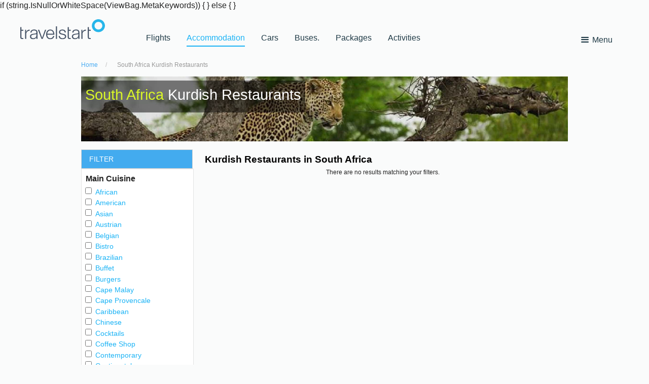

--- FILE ---
content_type: text/html; charset=utf-8
request_url: https://hotel.travelstart.com/destinations/south-africa/restaurants/kurdish-restaurants.aspx
body_size: 35997
content:

    <script async src='https://www.googletagmanager.com/gtag/js?id=AW-728973643'>
                            </script>
                            <script>
                              window.dataLayer = window.dataLayer || [];
                              function gtag(){dataLayer.push(arguments);}
                              gtag('js', new Date());
                              gtag('config', 'AW-728973643');
                            </script>
    <meta charset="utf-8" />
    <meta name="viewport" content="width=device-width, initial-scale=1.0">
    <meta http-equiv="X-UA-Compatible" content="IE=edge" />
    <meta name="theme-color" content="#43abef">
    <style>
        #countdown {
            font-size: 20px;
        }
    </style>

    <style>

        .seo-link {
            color: #008CBA; /* Text color, adjust as needed */
            text-decoration: none; /* Remove underline */
            font-size: 8px; /* Set font size to 8 pixels */
        }

            .seo-link:hover {
                text-decoration: underline; /* Add underline on hover */
            }


        .imgEffect {
            -webkit-mask-image: linear-gradient(45deg,#000 25%,rgba(0,0,0,.2) 50%,#000 75%);
            mask-image: linear-gradient(45deg,#000 25%,rgba(0,0,0,.2) 50%,#000 75%);
            -webkit-mask-size: 800%;
            mask-size: 800%;
            -webkit-mask-position: 0;
            mask-position: 0;
        }

            .imgEffect:hover {
                transition: mask-position 2s ease,-webkit-mask-position 2s ease;
                -webkit-mask-position: 120%;
                mask-position: 120%;
                opacity: 1;
            }

        .roundedCarousel {
            border-radius: 10px; /* You can adjust the value to control the level of rounding */
        }

        #Nav ul li a {
            text-decoration: none;
            padding: 10px 10px 10px 0;
            color: #000 !important;
            position: relative; /* Add this to create a relative positioning context for the pseudo-element */
        }

            #Nav ul li a:hover {
                text-decoration: none !important;
            }

                #Nav ul li a:hover::before {
                    content: "";
                    position: absolute;
                    left: 0;
                    bottom: 0;
                    width: 100%;
                    height: 3px; /* Adjust the thickness as needed */
                }

        div.homepagesearchcontainer {
            top: 20% !important;
        }
    </style>

    <meta charset="UTF-8">
    <meta name="description" content="South Africa Kurdish - Browse our directory of Kurdish in South Africa.  Find Kurdish in South Africa">
    if (string.IsNullOrWhiteSpace(ViewBag.MetaKeywords))
    {
    <meta name="keywords" content="Guest Houses, Resorts, Guesthouse, Inn, Hotels, Lodges, B&amp;B, Villa, Lodge, Cottage, Bed and Breakfast, Self-Catering, Hotel, Inns, Accommodation, Lodging, Hostel">
    }
    else
    {
    <meta name="keywords" content="South Africa Kurdish,South Africa,Kurdish">
    }
    <meta name="theme-color" content="#43abef">
    <meta name="revisit-after" content="2 days">

    <!-- Open Graph Meta Tags -->
    <meta property="og:title" content="Kurdish Restaurants in South Africa">
    <meta property="og:description" content="South Africa Kurdish - Browse our directory of Kurdish in South Africa.  Find Kurdish in South Africa">
    <meta property="og:url" content="https://www.safarinow.com">
    <meta property="og:type" content="website">
    <meta property="og:image" content="https://www.safarinow.com/res/img/homepage/homepage_31_1.jpg?d=20160805">
    <meta property="og:site_name" content="SafariNow">

    <!-- Twitter Card Meta Tags -->
    <meta name="twitter:card" content="summary_large_image">
    <meta name="twitter:title" content="Kurdish Restaurants in South Africa">
    <meta name="twitter:description" content="South Africa Kurdish - Browse our directory of Kurdish in South Africa.  Find Kurdish in South Africa">
    <meta name="twitter:site" content="SafariNowSA">
    <meta name="twitter:image" content="https://pbs.twimg.com/profile_images/378800000334391683/f9497459fe75ee22e0ee4c063f194d62_400x400.png">


    


    <title>Kurdish Restaurants in South Africa | Find Your Perfect Lodging, Self-Catering, or Bed and Breakfast and Book Today!</title>

    
    
    <!-- Small bit of CSS here, rest in external?  -->
    <!-- https://developers.google.com/speed/docs/insights/OptimizeCSSDelivery -->
    <link rel="stylesheet" type="text/css" href="/bundles/font/fontello/css/fontello.css" />
    
<link href="/bundles/css/b?v=HKZlMrKuAj8Z1mkpeoYbOkpKzwbwWgeCqLyoCPOdzxs1" rel="stylesheet"/>

    <!--[if (lt IE 9)&(!IEMobile)]><link rel="stylesheet" href="/Content/flow/less/ie.css" /> <![endif]-->
    <!--[if IE 8]>
        <script src="https://oss.maxcdn.com/libs/html5shiv/3.7.0/html5shiv.js"></script>
        <script src="https://oss.maxcdn.com/libs/respond.js/1.4.2/respond.min.js"></script>
    <![endif]-->
    <!-- <link rel="dns-prefetch" href="//example.com" /> -->
    <link rel="shortcut icon" href="/favicon.ico" />
    <!-- Must be in the head -->
    

    
    
    <link rel="canonical" href="https://www.safarinow.com/destinations/south-africa/restaurants/kurdish-restaurants.aspx">



</head>
<script type="text/javascript">window.NREUM||(NREUM={});NREUM.info = {"beacon":"bam.nr-data.net","errorBeacon":"bam.nr-data.net","licenseKey":"843ec445c1","applicationID":"1512685109","transactionName":"ZFZSZ0NYWhVTAkZdDF0cfWVyFncJXBVXWhd/WkNHWFdTJV0PRkYMX19VQR5wWgJXGQ==","queueTime":0,"applicationTime":138,"agent":"","atts":""}</script><script type="text/javascript">(window.NREUM||(NREUM={})).init={privacy:{cookies_enabled:true},ajax:{deny_list:["bam.nr-data.net"]},feature_flags:["soft_nav"],distributed_tracing:{enabled:true}};(window.NREUM||(NREUM={})).loader_config={agentID:"1588604158",accountID:"153095",trustKey:"153095",xpid:"VQMEUV9WGwIFVVNUDwQGVl0=",licenseKey:"843ec445c1",applicationID:"1512685109",browserID:"1588604158"};;/*! For license information please see nr-loader-spa-1.308.0.min.js.LICENSE.txt */
(()=>{var e,t,r={384:(e,t,r)=>{"use strict";r.d(t,{NT:()=>a,US:()=>u,Zm:()=>o,bQ:()=>d,dV:()=>c,pV:()=>l});var n=r(6154),i=r(1863),s=r(1910);const a={beacon:"bam.nr-data.net",errorBeacon:"bam.nr-data.net"};function o(){return n.gm.NREUM||(n.gm.NREUM={}),void 0===n.gm.newrelic&&(n.gm.newrelic=n.gm.NREUM),n.gm.NREUM}function c(){let e=o();return e.o||(e.o={ST:n.gm.setTimeout,SI:n.gm.setImmediate||n.gm.setInterval,CT:n.gm.clearTimeout,XHR:n.gm.XMLHttpRequest,REQ:n.gm.Request,EV:n.gm.Event,PR:n.gm.Promise,MO:n.gm.MutationObserver,FETCH:n.gm.fetch,WS:n.gm.WebSocket},(0,s.i)(...Object.values(e.o))),e}function d(e,t){let r=o();r.initializedAgents??={},t.initializedAt={ms:(0,i.t)(),date:new Date},r.initializedAgents[e]=t}function u(e,t){o()[e]=t}function l(){return function(){let e=o();const t=e.info||{};e.info={beacon:a.beacon,errorBeacon:a.errorBeacon,...t}}(),function(){let e=o();const t=e.init||{};e.init={...t}}(),c(),function(){let e=o();const t=e.loader_config||{};e.loader_config={...t}}(),o()}},782:(e,t,r)=>{"use strict";r.d(t,{T:()=>n});const n=r(860).K7.pageViewTiming},860:(e,t,r)=>{"use strict";r.d(t,{$J:()=>u,K7:()=>c,P3:()=>d,XX:()=>i,Yy:()=>o,df:()=>s,qY:()=>n,v4:()=>a});const n="events",i="jserrors",s="browser/blobs",a="rum",o="browser/logs",c={ajax:"ajax",genericEvents:"generic_events",jserrors:i,logging:"logging",metrics:"metrics",pageAction:"page_action",pageViewEvent:"page_view_event",pageViewTiming:"page_view_timing",sessionReplay:"session_replay",sessionTrace:"session_trace",softNav:"soft_navigations",spa:"spa"},d={[c.pageViewEvent]:1,[c.pageViewTiming]:2,[c.metrics]:3,[c.jserrors]:4,[c.spa]:5,[c.ajax]:6,[c.sessionTrace]:7,[c.softNav]:8,[c.sessionReplay]:9,[c.logging]:10,[c.genericEvents]:11},u={[c.pageViewEvent]:a,[c.pageViewTiming]:n,[c.ajax]:n,[c.spa]:n,[c.softNav]:n,[c.metrics]:i,[c.jserrors]:i,[c.sessionTrace]:s,[c.sessionReplay]:s,[c.logging]:o,[c.genericEvents]:"ins"}},944:(e,t,r)=>{"use strict";r.d(t,{R:()=>i});var n=r(3241);function i(e,t){"function"==typeof console.debug&&(console.debug("New Relic Warning: https://github.com/newrelic/newrelic-browser-agent/blob/main/docs/warning-codes.md#".concat(e),t),(0,n.W)({agentIdentifier:null,drained:null,type:"data",name:"warn",feature:"warn",data:{code:e,secondary:t}}))}},993:(e,t,r)=>{"use strict";r.d(t,{A$:()=>s,ET:()=>a,TZ:()=>o,p_:()=>i});var n=r(860);const i={ERROR:"ERROR",WARN:"WARN",INFO:"INFO",DEBUG:"DEBUG",TRACE:"TRACE"},s={OFF:0,ERROR:1,WARN:2,INFO:3,DEBUG:4,TRACE:5},a="log",o=n.K7.logging},1541:(e,t,r)=>{"use strict";r.d(t,{U:()=>i,f:()=>n});const n={MFE:"MFE",BA:"BA"};function i(e,t){if(2!==t?.harvestEndpointVersion)return{};const r=t.agentRef.runtime.appMetadata.agents[0].entityGuid;return e?{"source.id":e.id,"source.name":e.name,"source.type":e.type,"parent.id":e.parent?.id||r,"parent.type":e.parent?.type||n.BA}:{"entity.guid":r,appId:t.agentRef.info.applicationID}}},1687:(e,t,r)=>{"use strict";r.d(t,{Ak:()=>d,Ze:()=>h,x3:()=>u});var n=r(3241),i=r(7836),s=r(3606),a=r(860),o=r(2646);const c={};function d(e,t){const r={staged:!1,priority:a.P3[t]||0};l(e),c[e].get(t)||c[e].set(t,r)}function u(e,t){e&&c[e]&&(c[e].get(t)&&c[e].delete(t),p(e,t,!1),c[e].size&&f(e))}function l(e){if(!e)throw new Error("agentIdentifier required");c[e]||(c[e]=new Map)}function h(e="",t="feature",r=!1){if(l(e),!e||!c[e].get(t)||r)return p(e,t);c[e].get(t).staged=!0,f(e)}function f(e){const t=Array.from(c[e]);t.every(([e,t])=>t.staged)&&(t.sort((e,t)=>e[1].priority-t[1].priority),t.forEach(([t])=>{c[e].delete(t),p(e,t)}))}function p(e,t,r=!0){const a=e?i.ee.get(e):i.ee,c=s.i.handlers;if(!a.aborted&&a.backlog&&c){if((0,n.W)({agentIdentifier:e,type:"lifecycle",name:"drain",feature:t}),r){const e=a.backlog[t],r=c[t];if(r){for(let t=0;e&&t<e.length;++t)g(e[t],r);Object.entries(r).forEach(([e,t])=>{Object.values(t||{}).forEach(t=>{t[0]?.on&&t[0]?.context()instanceof o.y&&t[0].on(e,t[1])})})}}a.isolatedBacklog||delete c[t],a.backlog[t]=null,a.emit("drain-"+t,[])}}function g(e,t){var r=e[1];Object.values(t[r]||{}).forEach(t=>{var r=e[0];if(t[0]===r){var n=t[1],i=e[3],s=e[2];n.apply(i,s)}})}},1738:(e,t,r)=>{"use strict";r.d(t,{U:()=>f,Y:()=>h});var n=r(3241),i=r(9908),s=r(1863),a=r(944),o=r(5701),c=r(3969),d=r(8362),u=r(860),l=r(4261);function h(e,t,r,s){const h=s||r;!h||h[e]&&h[e]!==d.d.prototype[e]||(h[e]=function(){(0,i.p)(c.xV,["API/"+e+"/called"],void 0,u.K7.metrics,r.ee),(0,n.W)({agentIdentifier:r.agentIdentifier,drained:!!o.B?.[r.agentIdentifier],type:"data",name:"api",feature:l.Pl+e,data:{}});try{return t.apply(this,arguments)}catch(e){(0,a.R)(23,e)}})}function f(e,t,r,n,a){const o=e.info;null===r?delete o.jsAttributes[t]:o.jsAttributes[t]=r,(a||null===r)&&(0,i.p)(l.Pl+n,[(0,s.t)(),t,r],void 0,"session",e.ee)}},1741:(e,t,r)=>{"use strict";r.d(t,{W:()=>s});var n=r(944),i=r(4261);class s{#e(e,...t){if(this[e]!==s.prototype[e])return this[e](...t);(0,n.R)(35,e)}addPageAction(e,t){return this.#e(i.hG,e,t)}register(e){return this.#e(i.eY,e)}recordCustomEvent(e,t){return this.#e(i.fF,e,t)}setPageViewName(e,t){return this.#e(i.Fw,e,t)}setCustomAttribute(e,t,r){return this.#e(i.cD,e,t,r)}noticeError(e,t){return this.#e(i.o5,e,t)}setUserId(e,t=!1){return this.#e(i.Dl,e,t)}setApplicationVersion(e){return this.#e(i.nb,e)}setErrorHandler(e){return this.#e(i.bt,e)}addRelease(e,t){return this.#e(i.k6,e,t)}log(e,t){return this.#e(i.$9,e,t)}start(){return this.#e(i.d3)}finished(e){return this.#e(i.BL,e)}recordReplay(){return this.#e(i.CH)}pauseReplay(){return this.#e(i.Tb)}addToTrace(e){return this.#e(i.U2,e)}setCurrentRouteName(e){return this.#e(i.PA,e)}interaction(e){return this.#e(i.dT,e)}wrapLogger(e,t,r){return this.#e(i.Wb,e,t,r)}measure(e,t){return this.#e(i.V1,e,t)}consent(e){return this.#e(i.Pv,e)}}},1863:(e,t,r)=>{"use strict";function n(){return Math.floor(performance.now())}r.d(t,{t:()=>n})},1910:(e,t,r)=>{"use strict";r.d(t,{i:()=>s});var n=r(944);const i=new Map;function s(...e){return e.every(e=>{if(i.has(e))return i.get(e);const t="function"==typeof e?e.toString():"",r=t.includes("[native code]"),s=t.includes("nrWrapper");return r||s||(0,n.R)(64,e?.name||t),i.set(e,r),r})}},2555:(e,t,r)=>{"use strict";r.d(t,{D:()=>o,f:()=>a});var n=r(384),i=r(8122);const s={beacon:n.NT.beacon,errorBeacon:n.NT.errorBeacon,licenseKey:void 0,applicationID:void 0,sa:void 0,queueTime:void 0,applicationTime:void 0,ttGuid:void 0,user:void 0,account:void 0,product:void 0,extra:void 0,jsAttributes:{},userAttributes:void 0,atts:void 0,transactionName:void 0,tNamePlain:void 0};function a(e){try{return!!e.licenseKey&&!!e.errorBeacon&&!!e.applicationID}catch(e){return!1}}const o=e=>(0,i.a)(e,s)},2614:(e,t,r)=>{"use strict";r.d(t,{BB:()=>a,H3:()=>n,g:()=>d,iL:()=>c,tS:()=>o,uh:()=>i,wk:()=>s});const n="NRBA",i="SESSION",s=144e5,a=18e5,o={STARTED:"session-started",PAUSE:"session-pause",RESET:"session-reset",RESUME:"session-resume",UPDATE:"session-update"},c={SAME_TAB:"same-tab",CROSS_TAB:"cross-tab"},d={OFF:0,FULL:1,ERROR:2}},2646:(e,t,r)=>{"use strict";r.d(t,{y:()=>n});class n{constructor(e){this.contextId=e}}},2843:(e,t,r)=>{"use strict";r.d(t,{G:()=>s,u:()=>i});var n=r(3878);function i(e,t=!1,r,i){(0,n.DD)("visibilitychange",function(){if(t)return void("hidden"===document.visibilityState&&e());e(document.visibilityState)},r,i)}function s(e,t,r){(0,n.sp)("pagehide",e,t,r)}},3241:(e,t,r)=>{"use strict";r.d(t,{W:()=>s});var n=r(6154);const i="newrelic";function s(e={}){try{n.gm.dispatchEvent(new CustomEvent(i,{detail:e}))}catch(e){}}},3304:(e,t,r)=>{"use strict";r.d(t,{A:()=>s});var n=r(7836);const i=()=>{const e=new WeakSet;return(t,r)=>{if("object"==typeof r&&null!==r){if(e.has(r))return;e.add(r)}return r}};function s(e){try{return JSON.stringify(e,i())??""}catch(e){try{n.ee.emit("internal-error",[e])}catch(e){}return""}}},3333:(e,t,r)=>{"use strict";r.d(t,{$v:()=>u,TZ:()=>n,Xh:()=>c,Zp:()=>i,kd:()=>d,mq:()=>o,nf:()=>a,qN:()=>s});const n=r(860).K7.genericEvents,i=["auxclick","click","copy","keydown","paste","scrollend"],s=["focus","blur"],a=4,o=1e3,c=2e3,d=["PageAction","UserAction","BrowserPerformance"],u={RESOURCES:"experimental.resources",REGISTER:"register"}},3434:(e,t,r)=>{"use strict";r.d(t,{Jt:()=>s,YM:()=>d});var n=r(7836),i=r(5607);const s="nr@original:".concat(i.W),a=50;var o=Object.prototype.hasOwnProperty,c=!1;function d(e,t){return e||(e=n.ee),r.inPlace=function(e,t,n,i,s){n||(n="");const a="-"===n.charAt(0);for(let o=0;o<t.length;o++){const c=t[o],d=e[c];l(d)||(e[c]=r(d,a?c+n:n,i,c,s))}},r.flag=s,r;function r(t,r,n,c,d){return l(t)?t:(r||(r=""),nrWrapper[s]=t,function(e,t,r){if(Object.defineProperty&&Object.keys)try{return Object.keys(e).forEach(function(r){Object.defineProperty(t,r,{get:function(){return e[r]},set:function(t){return e[r]=t,t}})}),t}catch(e){u([e],r)}for(var n in e)o.call(e,n)&&(t[n]=e[n])}(t,nrWrapper,e),nrWrapper);function nrWrapper(){var s,o,l,h;let f;try{o=this,s=[...arguments],l="function"==typeof n?n(s,o):n||{}}catch(t){u([t,"",[s,o,c],l],e)}i(r+"start",[s,o,c],l,d);const p=performance.now();let g;try{return h=t.apply(o,s),g=performance.now(),h}catch(e){throw g=performance.now(),i(r+"err",[s,o,e],l,d),f=e,f}finally{const e=g-p,t={start:p,end:g,duration:e,isLongTask:e>=a,methodName:c,thrownError:f};t.isLongTask&&i("long-task",[t,o],l,d),i(r+"end",[s,o,h],l,d)}}}function i(r,n,i,s){if(!c||t){var a=c;c=!0;try{e.emit(r,n,i,t,s)}catch(t){u([t,r,n,i],e)}c=a}}}function u(e,t){t||(t=n.ee);try{t.emit("internal-error",e)}catch(e){}}function l(e){return!(e&&"function"==typeof e&&e.apply&&!e[s])}},3606:(e,t,r)=>{"use strict";r.d(t,{i:()=>s});var n=r(9908);s.on=a;var i=s.handlers={};function s(e,t,r,s){a(s||n.d,i,e,t,r)}function a(e,t,r,i,s){s||(s="feature"),e||(e=n.d);var a=t[s]=t[s]||{};(a[r]=a[r]||[]).push([e,i])}},3738:(e,t,r)=>{"use strict";r.d(t,{He:()=>i,Kp:()=>o,Lc:()=>d,Rz:()=>u,TZ:()=>n,bD:()=>s,d3:()=>a,jx:()=>l,sl:()=>h,uP:()=>c});const n=r(860).K7.sessionTrace,i="bstResource",s="resource",a="-start",o="-end",c="fn"+a,d="fn"+o,u="pushState",l=1e3,h=3e4},3785:(e,t,r)=>{"use strict";r.d(t,{R:()=>c,b:()=>d});var n=r(9908),i=r(1863),s=r(860),a=r(3969),o=r(993);function c(e,t,r={},c=o.p_.INFO,d=!0,u,l=(0,i.t)()){(0,n.p)(a.xV,["API/logging/".concat(c.toLowerCase(),"/called")],void 0,s.K7.metrics,e),(0,n.p)(o.ET,[l,t,r,c,d,u],void 0,s.K7.logging,e)}function d(e){return"string"==typeof e&&Object.values(o.p_).some(t=>t===e.toUpperCase().trim())}},3878:(e,t,r)=>{"use strict";function n(e,t){return{capture:e,passive:!1,signal:t}}function i(e,t,r=!1,i){window.addEventListener(e,t,n(r,i))}function s(e,t,r=!1,i){document.addEventListener(e,t,n(r,i))}r.d(t,{DD:()=>s,jT:()=>n,sp:()=>i})},3962:(e,t,r)=>{"use strict";r.d(t,{AM:()=>a,O2:()=>l,OV:()=>s,Qu:()=>h,TZ:()=>c,ih:()=>f,pP:()=>o,t1:()=>u,tC:()=>i,wD:()=>d});var n=r(860);const i=["click","keydown","submit"],s="popstate",a="api",o="initialPageLoad",c=n.K7.softNav,d=5e3,u=500,l={INITIAL_PAGE_LOAD:"",ROUTE_CHANGE:1,UNSPECIFIED:2},h={INTERACTION:1,AJAX:2,CUSTOM_END:3,CUSTOM_TRACER:4},f={IP:"in progress",PF:"pending finish",FIN:"finished",CAN:"cancelled"}},3969:(e,t,r)=>{"use strict";r.d(t,{TZ:()=>n,XG:()=>o,rs:()=>i,xV:()=>a,z_:()=>s});const n=r(860).K7.metrics,i="sm",s="cm",a="storeSupportabilityMetrics",o="storeEventMetrics"},4234:(e,t,r)=>{"use strict";r.d(t,{W:()=>s});var n=r(7836),i=r(1687);class s{constructor(e,t){this.agentIdentifier=e,this.ee=n.ee.get(e),this.featureName=t,this.blocked=!1}deregisterDrain(){(0,i.x3)(this.agentIdentifier,this.featureName)}}},4261:(e,t,r)=>{"use strict";r.d(t,{$9:()=>u,BL:()=>c,CH:()=>p,Dl:()=>R,Fw:()=>w,PA:()=>v,Pl:()=>n,Pv:()=>A,Tb:()=>h,U2:()=>a,V1:()=>E,Wb:()=>T,bt:()=>y,cD:()=>b,d3:()=>x,dT:()=>d,eY:()=>g,fF:()=>f,hG:()=>s,hw:()=>i,k6:()=>o,nb:()=>m,o5:()=>l});const n="api-",i=n+"ixn-",s="addPageAction",a="addToTrace",o="addRelease",c="finished",d="interaction",u="log",l="noticeError",h="pauseReplay",f="recordCustomEvent",p="recordReplay",g="register",m="setApplicationVersion",v="setCurrentRouteName",b="setCustomAttribute",y="setErrorHandler",w="setPageViewName",R="setUserId",x="start",T="wrapLogger",E="measure",A="consent"},5205:(e,t,r)=>{"use strict";r.d(t,{j:()=>S});var n=r(384),i=r(1741);var s=r(2555),a=r(3333);const o=e=>{if(!e||"string"!=typeof e)return!1;try{document.createDocumentFragment().querySelector(e)}catch{return!1}return!0};var c=r(2614),d=r(944),u=r(8122);const l="[data-nr-mask]",h=e=>(0,u.a)(e,(()=>{const e={feature_flags:[],experimental:{allow_registered_children:!1,resources:!1},mask_selector:"*",block_selector:"[data-nr-block]",mask_input_options:{color:!1,date:!1,"datetime-local":!1,email:!1,month:!1,number:!1,range:!1,search:!1,tel:!1,text:!1,time:!1,url:!1,week:!1,textarea:!1,select:!1,password:!0}};return{ajax:{deny_list:void 0,block_internal:!0,enabled:!0,autoStart:!0},api:{get allow_registered_children(){return e.feature_flags.includes(a.$v.REGISTER)||e.experimental.allow_registered_children},set allow_registered_children(t){e.experimental.allow_registered_children=t},duplicate_registered_data:!1},browser_consent_mode:{enabled:!1},distributed_tracing:{enabled:void 0,exclude_newrelic_header:void 0,cors_use_newrelic_header:void 0,cors_use_tracecontext_headers:void 0,allowed_origins:void 0},get feature_flags(){return e.feature_flags},set feature_flags(t){e.feature_flags=t},generic_events:{enabled:!0,autoStart:!0},harvest:{interval:30},jserrors:{enabled:!0,autoStart:!0},logging:{enabled:!0,autoStart:!0},metrics:{enabled:!0,autoStart:!0},obfuscate:void 0,page_action:{enabled:!0},page_view_event:{enabled:!0,autoStart:!0},page_view_timing:{enabled:!0,autoStart:!0},performance:{capture_marks:!1,capture_measures:!1,capture_detail:!0,resources:{get enabled(){return e.feature_flags.includes(a.$v.RESOURCES)||e.experimental.resources},set enabled(t){e.experimental.resources=t},asset_types:[],first_party_domains:[],ignore_newrelic:!0}},privacy:{cookies_enabled:!0},proxy:{assets:void 0,beacon:void 0},session:{expiresMs:c.wk,inactiveMs:c.BB},session_replay:{autoStart:!0,enabled:!1,preload:!1,sampling_rate:10,error_sampling_rate:100,collect_fonts:!1,inline_images:!1,fix_stylesheets:!0,mask_all_inputs:!0,get mask_text_selector(){return e.mask_selector},set mask_text_selector(t){o(t)?e.mask_selector="".concat(t,",").concat(l):""===t||null===t?e.mask_selector=l:(0,d.R)(5,t)},get block_class(){return"nr-block"},get ignore_class(){return"nr-ignore"},get mask_text_class(){return"nr-mask"},get block_selector(){return e.block_selector},set block_selector(t){o(t)?e.block_selector+=",".concat(t):""!==t&&(0,d.R)(6,t)},get mask_input_options(){return e.mask_input_options},set mask_input_options(t){t&&"object"==typeof t?e.mask_input_options={...t,password:!0}:(0,d.R)(7,t)}},session_trace:{enabled:!0,autoStart:!0},soft_navigations:{enabled:!0,autoStart:!0},spa:{enabled:!0,autoStart:!0},ssl:void 0,user_actions:{enabled:!0,elementAttributes:["id","className","tagName","type"]}}})());var f=r(6154),p=r(9324);let g=0;const m={buildEnv:p.F3,distMethod:p.Xs,version:p.xv,originTime:f.WN},v={consented:!1},b={appMetadata:{},get consented(){return this.session?.state?.consent||v.consented},set consented(e){v.consented=e},customTransaction:void 0,denyList:void 0,disabled:!1,harvester:void 0,isolatedBacklog:!1,isRecording:!1,loaderType:void 0,maxBytes:3e4,obfuscator:void 0,onerror:void 0,ptid:void 0,releaseIds:{},session:void 0,timeKeeper:void 0,registeredEntities:[],jsAttributesMetadata:{bytes:0},get harvestCount(){return++g}},y=e=>{const t=(0,u.a)(e,b),r=Object.keys(m).reduce((e,t)=>(e[t]={value:m[t],writable:!1,configurable:!0,enumerable:!0},e),{});return Object.defineProperties(t,r)};var w=r(5701);const R=e=>{const t=e.startsWith("http");e+="/",r.p=t?e:"https://"+e};var x=r(7836),T=r(3241);const E={accountID:void 0,trustKey:void 0,agentID:void 0,licenseKey:void 0,applicationID:void 0,xpid:void 0},A=e=>(0,u.a)(e,E),_=new Set;function S(e,t={},r,a){let{init:o,info:c,loader_config:d,runtime:u={},exposed:l=!0}=t;if(!c){const e=(0,n.pV)();o=e.init,c=e.info,d=e.loader_config}e.init=h(o||{}),e.loader_config=A(d||{}),c.jsAttributes??={},f.bv&&(c.jsAttributes.isWorker=!0),e.info=(0,s.D)(c);const p=e.init,g=[c.beacon,c.errorBeacon];_.has(e.agentIdentifier)||(p.proxy.assets&&(R(p.proxy.assets),g.push(p.proxy.assets)),p.proxy.beacon&&g.push(p.proxy.beacon),e.beacons=[...g],function(e){const t=(0,n.pV)();Object.getOwnPropertyNames(i.W.prototype).forEach(r=>{const n=i.W.prototype[r];if("function"!=typeof n||"constructor"===n)return;let s=t[r];e[r]&&!1!==e.exposed&&"micro-agent"!==e.runtime?.loaderType&&(t[r]=(...t)=>{const n=e[r](...t);return s?s(...t):n})})}(e),(0,n.US)("activatedFeatures",w.B)),u.denyList=[...p.ajax.deny_list||[],...p.ajax.block_internal?g:[]],u.ptid=e.agentIdentifier,u.loaderType=r,e.runtime=y(u),_.has(e.agentIdentifier)||(e.ee=x.ee.get(e.agentIdentifier),e.exposed=l,(0,T.W)({agentIdentifier:e.agentIdentifier,drained:!!w.B?.[e.agentIdentifier],type:"lifecycle",name:"initialize",feature:void 0,data:e.config})),_.add(e.agentIdentifier)}},5270:(e,t,r)=>{"use strict";r.d(t,{Aw:()=>a,SR:()=>s,rF:()=>o});var n=r(384),i=r(7767);function s(e){return!!(0,n.dV)().o.MO&&(0,i.V)(e)&&!0===e?.session_trace.enabled}function a(e){return!0===e?.session_replay.preload&&s(e)}function o(e,t){try{if("string"==typeof t?.type){if("password"===t.type.toLowerCase())return"*".repeat(e?.length||0);if(void 0!==t?.dataset?.nrUnmask||t?.classList?.contains("nr-unmask"))return e}}catch(e){}return"string"==typeof e?e.replace(/[\S]/g,"*"):"*".repeat(e?.length||0)}},5289:(e,t,r)=>{"use strict";r.d(t,{GG:()=>a,Qr:()=>c,sB:()=>o});var n=r(3878),i=r(6389);function s(){return"undefined"==typeof document||"complete"===document.readyState}function a(e,t){if(s())return e();const r=(0,i.J)(e),a=setInterval(()=>{s()&&(clearInterval(a),r())},500);(0,n.sp)("load",r,t)}function o(e){if(s())return e();(0,n.DD)("DOMContentLoaded",e)}function c(e){if(s())return e();(0,n.sp)("popstate",e)}},5607:(e,t,r)=>{"use strict";r.d(t,{W:()=>n});const n=(0,r(9566).bz)()},5701:(e,t,r)=>{"use strict";r.d(t,{B:()=>s,t:()=>a});var n=r(3241);const i=new Set,s={};function a(e,t){const r=t.agentIdentifier;s[r]??={},e&&"object"==typeof e&&(i.has(r)||(t.ee.emit("rumresp",[e]),s[r]=e,i.add(r),(0,n.W)({agentIdentifier:r,loaded:!0,drained:!0,type:"lifecycle",name:"load",feature:void 0,data:e})))}},6154:(e,t,r)=>{"use strict";r.d(t,{OF:()=>d,RI:()=>i,WN:()=>h,bv:()=>s,eN:()=>f,gm:()=>a,lR:()=>l,m:()=>c,mw:()=>o,sb:()=>u});var n=r(1863);const i="undefined"!=typeof window&&!!window.document,s="undefined"!=typeof WorkerGlobalScope&&("undefined"!=typeof self&&self instanceof WorkerGlobalScope&&self.navigator instanceof WorkerNavigator||"undefined"!=typeof globalThis&&globalThis instanceof WorkerGlobalScope&&globalThis.navigator instanceof WorkerNavigator),a=i?window:"undefined"!=typeof WorkerGlobalScope&&("undefined"!=typeof self&&self instanceof WorkerGlobalScope&&self||"undefined"!=typeof globalThis&&globalThis instanceof WorkerGlobalScope&&globalThis),o=Boolean("hidden"===a?.document?.visibilityState),c=""+a?.location,d=/iPad|iPhone|iPod/.test(a.navigator?.userAgent),u=d&&"undefined"==typeof SharedWorker,l=(()=>{const e=a.navigator?.userAgent?.match(/Firefox[/\s](\d+\.\d+)/);return Array.isArray(e)&&e.length>=2?+e[1]:0})(),h=Date.now()-(0,n.t)(),f=()=>"undefined"!=typeof PerformanceNavigationTiming&&a?.performance?.getEntriesByType("navigation")?.[0]?.responseStart},6344:(e,t,r)=>{"use strict";r.d(t,{BB:()=>u,Qb:()=>l,TZ:()=>i,Ug:()=>a,Vh:()=>s,_s:()=>o,bc:()=>d,yP:()=>c});var n=r(2614);const i=r(860).K7.sessionReplay,s="errorDuringReplay",a=.12,o={DomContentLoaded:0,Load:1,FullSnapshot:2,IncrementalSnapshot:3,Meta:4,Custom:5},c={[n.g.ERROR]:15e3,[n.g.FULL]:3e5,[n.g.OFF]:0},d={RESET:{message:"Session was reset",sm:"Reset"},IMPORT:{message:"Recorder failed to import",sm:"Import"},TOO_MANY:{message:"429: Too Many Requests",sm:"Too-Many"},TOO_BIG:{message:"Payload was too large",sm:"Too-Big"},CROSS_TAB:{message:"Session Entity was set to OFF on another tab",sm:"Cross-Tab"},ENTITLEMENTS:{message:"Session Replay is not allowed and will not be started",sm:"Entitlement"}},u=5e3,l={API:"api",RESUME:"resume",SWITCH_TO_FULL:"switchToFull",INITIALIZE:"initialize",PRELOAD:"preload"}},6389:(e,t,r)=>{"use strict";function n(e,t=500,r={}){const n=r?.leading||!1;let i;return(...r)=>{n&&void 0===i&&(e.apply(this,r),i=setTimeout(()=>{i=clearTimeout(i)},t)),n||(clearTimeout(i),i=setTimeout(()=>{e.apply(this,r)},t))}}function i(e){let t=!1;return(...r)=>{t||(t=!0,e.apply(this,r))}}r.d(t,{J:()=>i,s:()=>n})},6630:(e,t,r)=>{"use strict";r.d(t,{T:()=>n});const n=r(860).K7.pageViewEvent},6774:(e,t,r)=>{"use strict";r.d(t,{T:()=>n});const n=r(860).K7.jserrors},7295:(e,t,r)=>{"use strict";r.d(t,{Xv:()=>a,gX:()=>i,iW:()=>s});var n=[];function i(e){if(!e||s(e))return!1;if(0===n.length)return!0;if("*"===n[0].hostname)return!1;for(var t=0;t<n.length;t++){var r=n[t];if(r.hostname.test(e.hostname)&&r.pathname.test(e.pathname))return!1}return!0}function s(e){return void 0===e.hostname}function a(e){if(n=[],e&&e.length)for(var t=0;t<e.length;t++){let r=e[t];if(!r)continue;if("*"===r)return void(n=[{hostname:"*"}]);0===r.indexOf("http://")?r=r.substring(7):0===r.indexOf("https://")&&(r=r.substring(8));const i=r.indexOf("/");let s,a;i>0?(s=r.substring(0,i),a=r.substring(i)):(s=r,a="*");let[c]=s.split(":");n.push({hostname:o(c),pathname:o(a,!0)})}}function o(e,t=!1){const r=e.replace(/[.+?^${}()|[\]\\]/g,e=>"\\"+e).replace(/\*/g,".*?");return new RegExp((t?"^":"")+r+"$")}},7485:(e,t,r)=>{"use strict";r.d(t,{D:()=>i});var n=r(6154);function i(e){if(0===(e||"").indexOf("data:"))return{protocol:"data"};try{const t=new URL(e,location.href),r={port:t.port,hostname:t.hostname,pathname:t.pathname,search:t.search,protocol:t.protocol.slice(0,t.protocol.indexOf(":")),sameOrigin:t.protocol===n.gm?.location?.protocol&&t.host===n.gm?.location?.host};return r.port&&""!==r.port||("http:"===t.protocol&&(r.port="80"),"https:"===t.protocol&&(r.port="443")),r.pathname&&""!==r.pathname?r.pathname.startsWith("/")||(r.pathname="/".concat(r.pathname)):r.pathname="/",r}catch(e){return{}}}},7699:(e,t,r)=>{"use strict";r.d(t,{It:()=>s,KC:()=>o,No:()=>i,qh:()=>a});var n=r(860);const i=16e3,s=1e6,a="SESSION_ERROR",o={[n.K7.logging]:!0,[n.K7.genericEvents]:!1,[n.K7.jserrors]:!1,[n.K7.ajax]:!1}},7767:(e,t,r)=>{"use strict";r.d(t,{V:()=>i});var n=r(6154);const i=e=>n.RI&&!0===e?.privacy.cookies_enabled},7836:(e,t,r)=>{"use strict";r.d(t,{P:()=>o,ee:()=>c});var n=r(384),i=r(8990),s=r(2646),a=r(5607);const o="nr@context:".concat(a.W),c=function e(t,r){var n={},a={},u={},l=!1;try{l=16===r.length&&d.initializedAgents?.[r]?.runtime.isolatedBacklog}catch(e){}var h={on:p,addEventListener:p,removeEventListener:function(e,t){var r=n[e];if(!r)return;for(var i=0;i<r.length;i++)r[i]===t&&r.splice(i,1)},emit:function(e,r,n,i,s){!1!==s&&(s=!0);if(c.aborted&&!i)return;t&&s&&t.emit(e,r,n);var o=f(n);g(e).forEach(e=>{e.apply(o,r)});var d=v()[a[e]];d&&d.push([h,e,r,o]);return o},get:m,listeners:g,context:f,buffer:function(e,t){const r=v();if(t=t||"feature",h.aborted)return;Object.entries(e||{}).forEach(([e,n])=>{a[n]=t,t in r||(r[t]=[])})},abort:function(){h._aborted=!0,Object.keys(h.backlog).forEach(e=>{delete h.backlog[e]})},isBuffering:function(e){return!!v()[a[e]]},debugId:r,backlog:l?{}:t&&"object"==typeof t.backlog?t.backlog:{},isolatedBacklog:l};return Object.defineProperty(h,"aborted",{get:()=>{let e=h._aborted||!1;return e||(t&&(e=t.aborted),e)}}),h;function f(e){return e&&e instanceof s.y?e:e?(0,i.I)(e,o,()=>new s.y(o)):new s.y(o)}function p(e,t){n[e]=g(e).concat(t)}function g(e){return n[e]||[]}function m(t){return u[t]=u[t]||e(h,t)}function v(){return h.backlog}}(void 0,"globalEE"),d=(0,n.Zm)();d.ee||(d.ee=c)},8122:(e,t,r)=>{"use strict";r.d(t,{a:()=>i});var n=r(944);function i(e,t){try{if(!e||"object"!=typeof e)return(0,n.R)(3);if(!t||"object"!=typeof t)return(0,n.R)(4);const r=Object.create(Object.getPrototypeOf(t),Object.getOwnPropertyDescriptors(t)),s=0===Object.keys(r).length?e:r;for(let a in s)if(void 0!==e[a])try{if(null===e[a]){r[a]=null;continue}Array.isArray(e[a])&&Array.isArray(t[a])?r[a]=Array.from(new Set([...e[a],...t[a]])):"object"==typeof e[a]&&"object"==typeof t[a]?r[a]=i(e[a],t[a]):r[a]=e[a]}catch(e){r[a]||(0,n.R)(1,e)}return r}catch(e){(0,n.R)(2,e)}}},8139:(e,t,r)=>{"use strict";r.d(t,{u:()=>h});var n=r(7836),i=r(3434),s=r(8990),a=r(6154);const o={},c=a.gm.XMLHttpRequest,d="addEventListener",u="removeEventListener",l="nr@wrapped:".concat(n.P);function h(e){var t=function(e){return(e||n.ee).get("events")}(e);if(o[t.debugId]++)return t;o[t.debugId]=1;var r=(0,i.YM)(t,!0);function h(e){r.inPlace(e,[d,u],"-",p)}function p(e,t){return e[1]}return"getPrototypeOf"in Object&&(a.RI&&f(document,h),c&&f(c.prototype,h),f(a.gm,h)),t.on(d+"-start",function(e,t){var n=e[1];if(null!==n&&("function"==typeof n||"object"==typeof n)&&"newrelic"!==e[0]){var i=(0,s.I)(n,l,function(){var e={object:function(){if("function"!=typeof n.handleEvent)return;return n.handleEvent.apply(n,arguments)},function:n}[typeof n];return e?r(e,"fn-",null,e.name||"anonymous"):n});this.wrapped=e[1]=i}}),t.on(u+"-start",function(e){e[1]=this.wrapped||e[1]}),t}function f(e,t,...r){let n=e;for(;"object"==typeof n&&!Object.prototype.hasOwnProperty.call(n,d);)n=Object.getPrototypeOf(n);n&&t(n,...r)}},8362:(e,t,r)=>{"use strict";r.d(t,{d:()=>s});var n=r(9566),i=r(1741);class s extends i.W{agentIdentifier=(0,n.LA)(16)}},8374:(e,t,r)=>{r.nc=(()=>{try{return document?.currentScript?.nonce}catch(e){}return""})()},8990:(e,t,r)=>{"use strict";r.d(t,{I:()=>i});var n=Object.prototype.hasOwnProperty;function i(e,t,r){if(n.call(e,t))return e[t];var i=r();if(Object.defineProperty&&Object.keys)try{return Object.defineProperty(e,t,{value:i,writable:!0,enumerable:!1}),i}catch(e){}return e[t]=i,i}},9119:(e,t,r)=>{"use strict";r.d(t,{L:()=>s});var n=/([^?#]*)[^#]*(#[^?]*|$).*/,i=/([^?#]*)().*/;function s(e,t){return e?e.replace(t?n:i,"$1$2"):e}},9300:(e,t,r)=>{"use strict";r.d(t,{T:()=>n});const n=r(860).K7.ajax},9324:(e,t,r)=>{"use strict";r.d(t,{AJ:()=>a,F3:()=>i,Xs:()=>s,Yq:()=>o,xv:()=>n});const n="1.308.0",i="PROD",s="CDN",a="@newrelic/rrweb",o="1.0.1"},9566:(e,t,r)=>{"use strict";r.d(t,{LA:()=>o,ZF:()=>c,bz:()=>a,el:()=>d});var n=r(6154);const i="xxxxxxxx-xxxx-4xxx-yxxx-xxxxxxxxxxxx";function s(e,t){return e?15&e[t]:16*Math.random()|0}function a(){const e=n.gm?.crypto||n.gm?.msCrypto;let t,r=0;return e&&e.getRandomValues&&(t=e.getRandomValues(new Uint8Array(30))),i.split("").map(e=>"x"===e?s(t,r++).toString(16):"y"===e?(3&s()|8).toString(16):e).join("")}function o(e){const t=n.gm?.crypto||n.gm?.msCrypto;let r,i=0;t&&t.getRandomValues&&(r=t.getRandomValues(new Uint8Array(e)));const a=[];for(var o=0;o<e;o++)a.push(s(r,i++).toString(16));return a.join("")}function c(){return o(16)}function d(){return o(32)}},9908:(e,t,r)=>{"use strict";r.d(t,{d:()=>n,p:()=>i});var n=r(7836).ee.get("handle");function i(e,t,r,i,s){s?(s.buffer([e],i),s.emit(e,t,r)):(n.buffer([e],i),n.emit(e,t,r))}}},n={};function i(e){var t=n[e];if(void 0!==t)return t.exports;var s=n[e]={exports:{}};return r[e](s,s.exports,i),s.exports}i.m=r,i.d=(e,t)=>{for(var r in t)i.o(t,r)&&!i.o(e,r)&&Object.defineProperty(e,r,{enumerable:!0,get:t[r]})},i.f={},i.e=e=>Promise.all(Object.keys(i.f).reduce((t,r)=>(i.f[r](e,t),t),[])),i.u=e=>({212:"nr-spa-compressor",249:"nr-spa-recorder",478:"nr-spa"}[e]+"-1.308.0.min.js"),i.o=(e,t)=>Object.prototype.hasOwnProperty.call(e,t),e={},t="NRBA-1.308.0.PROD:",i.l=(r,n,s,a)=>{if(e[r])e[r].push(n);else{var o,c;if(void 0!==s)for(var d=document.getElementsByTagName("script"),u=0;u<d.length;u++){var l=d[u];if(l.getAttribute("src")==r||l.getAttribute("data-webpack")==t+s){o=l;break}}if(!o){c=!0;var h={478:"sha512-RSfSVnmHk59T/uIPbdSE0LPeqcEdF4/+XhfJdBuccH5rYMOEZDhFdtnh6X6nJk7hGpzHd9Ujhsy7lZEz/ORYCQ==",249:"sha512-ehJXhmntm85NSqW4MkhfQqmeKFulra3klDyY0OPDUE+sQ3GokHlPh1pmAzuNy//3j4ac6lzIbmXLvGQBMYmrkg==",212:"sha512-B9h4CR46ndKRgMBcK+j67uSR2RCnJfGefU+A7FrgR/k42ovXy5x/MAVFiSvFxuVeEk/pNLgvYGMp1cBSK/G6Fg=="};(o=document.createElement("script")).charset="utf-8",i.nc&&o.setAttribute("nonce",i.nc),o.setAttribute("data-webpack",t+s),o.src=r,0!==o.src.indexOf(window.location.origin+"/")&&(o.crossOrigin="anonymous"),h[a]&&(o.integrity=h[a])}e[r]=[n];var f=(t,n)=>{o.onerror=o.onload=null,clearTimeout(p);var i=e[r];if(delete e[r],o.parentNode&&o.parentNode.removeChild(o),i&&i.forEach(e=>e(n)),t)return t(n)},p=setTimeout(f.bind(null,void 0,{type:"timeout",target:o}),12e4);o.onerror=f.bind(null,o.onerror),o.onload=f.bind(null,o.onload),c&&document.head.appendChild(o)}},i.r=e=>{"undefined"!=typeof Symbol&&Symbol.toStringTag&&Object.defineProperty(e,Symbol.toStringTag,{value:"Module"}),Object.defineProperty(e,"__esModule",{value:!0})},i.p="https://js-agent.newrelic.com/",(()=>{var e={38:0,788:0};i.f.j=(t,r)=>{var n=i.o(e,t)?e[t]:void 0;if(0!==n)if(n)r.push(n[2]);else{var s=new Promise((r,i)=>n=e[t]=[r,i]);r.push(n[2]=s);var a=i.p+i.u(t),o=new Error;i.l(a,r=>{if(i.o(e,t)&&(0!==(n=e[t])&&(e[t]=void 0),n)){var s=r&&("load"===r.type?"missing":r.type),a=r&&r.target&&r.target.src;o.message="Loading chunk "+t+" failed: ("+s+": "+a+")",o.name="ChunkLoadError",o.type=s,o.request=a,n[1](o)}},"chunk-"+t,t)}};var t=(t,r)=>{var n,s,[a,o,c]=r,d=0;if(a.some(t=>0!==e[t])){for(n in o)i.o(o,n)&&(i.m[n]=o[n]);if(c)c(i)}for(t&&t(r);d<a.length;d++)s=a[d],i.o(e,s)&&e[s]&&e[s][0](),e[s]=0},r=self["webpackChunk:NRBA-1.308.0.PROD"]=self["webpackChunk:NRBA-1.308.0.PROD"]||[];r.forEach(t.bind(null,0)),r.push=t.bind(null,r.push.bind(r))})(),(()=>{"use strict";i(8374);var e=i(8362),t=i(860);const r=Object.values(t.K7);var n=i(5205);var s=i(9908),a=i(1863),o=i(4261),c=i(1738);var d=i(1687),u=i(4234),l=i(5289),h=i(6154),f=i(944),p=i(5270),g=i(7767),m=i(6389),v=i(7699);class b extends u.W{constructor(e,t){super(e.agentIdentifier,t),this.agentRef=e,this.abortHandler=void 0,this.featAggregate=void 0,this.loadedSuccessfully=void 0,this.onAggregateImported=new Promise(e=>{this.loadedSuccessfully=e}),this.deferred=Promise.resolve(),!1===e.init[this.featureName].autoStart?this.deferred=new Promise((t,r)=>{this.ee.on("manual-start-all",(0,m.J)(()=>{(0,d.Ak)(e.agentIdentifier,this.featureName),t()}))}):(0,d.Ak)(e.agentIdentifier,t)}importAggregator(e,t,r={}){if(this.featAggregate)return;const n=async()=>{let n;await this.deferred;try{if((0,g.V)(e.init)){const{setupAgentSession:t}=await i.e(478).then(i.bind(i,8766));n=t(e)}}catch(e){(0,f.R)(20,e),this.ee.emit("internal-error",[e]),(0,s.p)(v.qh,[e],void 0,this.featureName,this.ee)}try{if(!this.#t(this.featureName,n,e.init))return(0,d.Ze)(this.agentIdentifier,this.featureName),void this.loadedSuccessfully(!1);const{Aggregate:i}=await t();this.featAggregate=new i(e,r),e.runtime.harvester.initializedAggregates.push(this.featAggregate),this.loadedSuccessfully(!0)}catch(e){(0,f.R)(34,e),this.abortHandler?.(),(0,d.Ze)(this.agentIdentifier,this.featureName,!0),this.loadedSuccessfully(!1),this.ee&&this.ee.abort()}};h.RI?(0,l.GG)(()=>n(),!0):n()}#t(e,r,n){if(this.blocked)return!1;switch(e){case t.K7.sessionReplay:return(0,p.SR)(n)&&!!r;case t.K7.sessionTrace:return!!r;default:return!0}}}var y=i(6630),w=i(2614),R=i(3241);class x extends b{static featureName=y.T;constructor(e){var t;super(e,y.T),this.setupInspectionEvents(e.agentIdentifier),t=e,(0,c.Y)(o.Fw,function(e,r){"string"==typeof e&&("/"!==e.charAt(0)&&(e="/"+e),t.runtime.customTransaction=(r||"http://custom.transaction")+e,(0,s.p)(o.Pl+o.Fw,[(0,a.t)()],void 0,void 0,t.ee))},t),this.importAggregator(e,()=>i.e(478).then(i.bind(i,2467)))}setupInspectionEvents(e){const t=(t,r)=>{t&&(0,R.W)({agentIdentifier:e,timeStamp:t.timeStamp,loaded:"complete"===t.target.readyState,type:"window",name:r,data:t.target.location+""})};(0,l.sB)(e=>{t(e,"DOMContentLoaded")}),(0,l.GG)(e=>{t(e,"load")}),(0,l.Qr)(e=>{t(e,"navigate")}),this.ee.on(w.tS.UPDATE,(t,r)=>{(0,R.W)({agentIdentifier:e,type:"lifecycle",name:"session",data:r})})}}var T=i(384);class E extends e.d{constructor(e){var t;(super(),h.gm)?(this.features={},(0,T.bQ)(this.agentIdentifier,this),this.desiredFeatures=new Set(e.features||[]),this.desiredFeatures.add(x),(0,n.j)(this,e,e.loaderType||"agent"),t=this,(0,c.Y)(o.cD,function(e,r,n=!1){if("string"==typeof e){if(["string","number","boolean"].includes(typeof r)||null===r)return(0,c.U)(t,e,r,o.cD,n);(0,f.R)(40,typeof r)}else(0,f.R)(39,typeof e)},t),function(e){(0,c.Y)(o.Dl,function(t,r=!1){if("string"!=typeof t&&null!==t)return void(0,f.R)(41,typeof t);const n=e.info.jsAttributes["enduser.id"];r&&null!=n&&n!==t?(0,s.p)(o.Pl+"setUserIdAndResetSession",[t],void 0,"session",e.ee):(0,c.U)(e,"enduser.id",t,o.Dl,!0)},e)}(this),function(e){(0,c.Y)(o.nb,function(t){if("string"==typeof t||null===t)return(0,c.U)(e,"application.version",t,o.nb,!1);(0,f.R)(42,typeof t)},e)}(this),function(e){(0,c.Y)(o.d3,function(){e.ee.emit("manual-start-all")},e)}(this),function(e){(0,c.Y)(o.Pv,function(t=!0){if("boolean"==typeof t){if((0,s.p)(o.Pl+o.Pv,[t],void 0,"session",e.ee),e.runtime.consented=t,t){const t=e.features.page_view_event;t.onAggregateImported.then(e=>{const r=t.featAggregate;e&&!r.sentRum&&r.sendRum()})}}else(0,f.R)(65,typeof t)},e)}(this),this.run()):(0,f.R)(21)}get config(){return{info:this.info,init:this.init,loader_config:this.loader_config,runtime:this.runtime}}get api(){return this}run(){try{const e=function(e){const t={};return r.forEach(r=>{t[r]=!!e[r]?.enabled}),t}(this.init),n=[...this.desiredFeatures];n.sort((e,r)=>t.P3[e.featureName]-t.P3[r.featureName]),n.forEach(r=>{if(!e[r.featureName]&&r.featureName!==t.K7.pageViewEvent)return;if(r.featureName===t.K7.spa)return void(0,f.R)(67);const n=function(e){switch(e){case t.K7.ajax:return[t.K7.jserrors];case t.K7.sessionTrace:return[t.K7.ajax,t.K7.pageViewEvent];case t.K7.sessionReplay:return[t.K7.sessionTrace];case t.K7.pageViewTiming:return[t.K7.pageViewEvent];default:return[]}}(r.featureName).filter(e=>!(e in this.features));n.length>0&&(0,f.R)(36,{targetFeature:r.featureName,missingDependencies:n}),this.features[r.featureName]=new r(this)})}catch(e){(0,f.R)(22,e);for(const e in this.features)this.features[e].abortHandler?.();const t=(0,T.Zm)();delete t.initializedAgents[this.agentIdentifier]?.features,delete this.sharedAggregator;return t.ee.get(this.agentIdentifier).abort(),!1}}}var A=i(2843),_=i(782);class S extends b{static featureName=_.T;constructor(e){super(e,_.T),h.RI&&((0,A.u)(()=>(0,s.p)("docHidden",[(0,a.t)()],void 0,_.T,this.ee),!0),(0,A.G)(()=>(0,s.p)("winPagehide",[(0,a.t)()],void 0,_.T,this.ee)),this.importAggregator(e,()=>i.e(478).then(i.bind(i,9917))))}}var O=i(3969);class I extends b{static featureName=O.TZ;constructor(e){super(e,O.TZ),h.RI&&document.addEventListener("securitypolicyviolation",e=>{(0,s.p)(O.xV,["Generic/CSPViolation/Detected"],void 0,this.featureName,this.ee)}),this.importAggregator(e,()=>i.e(478).then(i.bind(i,6555)))}}var N=i(6774),P=i(3878),k=i(3304);class D{constructor(e,t,r,n,i){this.name="UncaughtError",this.message="string"==typeof e?e:(0,k.A)(e),this.sourceURL=t,this.line=r,this.column=n,this.__newrelic=i}}function C(e){return M(e)?e:new D(void 0!==e?.message?e.message:e,e?.filename||e?.sourceURL,e?.lineno||e?.line,e?.colno||e?.col,e?.__newrelic,e?.cause)}function j(e){const t="Unhandled Promise Rejection: ";if(!e?.reason)return;if(M(e.reason)){try{e.reason.message.startsWith(t)||(e.reason.message=t+e.reason.message)}catch(e){}return C(e.reason)}const r=C(e.reason);return(r.message||"").startsWith(t)||(r.message=t+r.message),r}function L(e){if(e.error instanceof SyntaxError&&!/:\d+$/.test(e.error.stack?.trim())){const t=new D(e.message,e.filename,e.lineno,e.colno,e.error.__newrelic,e.cause);return t.name=SyntaxError.name,t}return M(e.error)?e.error:C(e)}function M(e){return e instanceof Error&&!!e.stack}function H(e,r,n,i,o=(0,a.t)()){"string"==typeof e&&(e=new Error(e)),(0,s.p)("err",[e,o,!1,r,n.runtime.isRecording,void 0,i],void 0,t.K7.jserrors,n.ee),(0,s.p)("uaErr",[],void 0,t.K7.genericEvents,n.ee)}var B=i(1541),K=i(993),W=i(3785);function U(e,{customAttributes:t={},level:r=K.p_.INFO}={},n,i,s=(0,a.t)()){(0,W.R)(n.ee,e,t,r,!1,i,s)}function F(e,r,n,i,c=(0,a.t)()){(0,s.p)(o.Pl+o.hG,[c,e,r,i],void 0,t.K7.genericEvents,n.ee)}function V(e,r,n,i,c=(0,a.t)()){const{start:d,end:u,customAttributes:l}=r||{},h={customAttributes:l||{}};if("object"!=typeof h.customAttributes||"string"!=typeof e||0===e.length)return void(0,f.R)(57);const p=(e,t)=>null==e?t:"number"==typeof e?e:e instanceof PerformanceMark?e.startTime:Number.NaN;if(h.start=p(d,0),h.end=p(u,c),Number.isNaN(h.start)||Number.isNaN(h.end))(0,f.R)(57);else{if(h.duration=h.end-h.start,!(h.duration<0))return(0,s.p)(o.Pl+o.V1,[h,e,i],void 0,t.K7.genericEvents,n.ee),h;(0,f.R)(58)}}function G(e,r={},n,i,c=(0,a.t)()){(0,s.p)(o.Pl+o.fF,[c,e,r,i],void 0,t.K7.genericEvents,n.ee)}function z(e){(0,c.Y)(o.eY,function(t){return Y(e,t)},e)}function Y(e,r,n){(0,f.R)(54,"newrelic.register"),r||={},r.type=B.f.MFE,r.licenseKey||=e.info.licenseKey,r.blocked=!1,r.parent=n||{},Array.isArray(r.tags)||(r.tags=[]);const i={};r.tags.forEach(e=>{"name"!==e&&"id"!==e&&(i["source.".concat(e)]=!0)}),r.isolated??=!0;let o=()=>{};const c=e.runtime.registeredEntities;if(!r.isolated){const e=c.find(({metadata:{target:{id:e}}})=>e===r.id&&!r.isolated);if(e)return e}const d=e=>{r.blocked=!0,o=e};function u(e){return"string"==typeof e&&!!e.trim()&&e.trim().length<501||"number"==typeof e}e.init.api.allow_registered_children||d((0,m.J)(()=>(0,f.R)(55))),u(r.id)&&u(r.name)||d((0,m.J)(()=>(0,f.R)(48,r)));const l={addPageAction:(t,n={})=>g(F,[t,{...i,...n},e],r),deregister:()=>{d((0,m.J)(()=>(0,f.R)(68)))},log:(t,n={})=>g(U,[t,{...n,customAttributes:{...i,...n.customAttributes||{}}},e],r),measure:(t,n={})=>g(V,[t,{...n,customAttributes:{...i,...n.customAttributes||{}}},e],r),noticeError:(t,n={})=>g(H,[t,{...i,...n},e],r),register:(t={})=>g(Y,[e,t],l.metadata.target),recordCustomEvent:(t,n={})=>g(G,[t,{...i,...n},e],r),setApplicationVersion:e=>p("application.version",e),setCustomAttribute:(e,t)=>p(e,t),setUserId:e=>p("enduser.id",e),metadata:{customAttributes:i,target:r}},h=()=>(r.blocked&&o(),r.blocked);h()||c.push(l);const p=(e,t)=>{h()||(i[e]=t)},g=(r,n,i)=>{if(h())return;const o=(0,a.t)();(0,s.p)(O.xV,["API/register/".concat(r.name,"/called")],void 0,t.K7.metrics,e.ee);try{if(e.init.api.duplicate_registered_data&&"register"!==r.name){let e=n;if(n[1]instanceof Object){const t={"child.id":i.id,"child.type":i.type};e="customAttributes"in n[1]?[n[0],{...n[1],customAttributes:{...n[1].customAttributes,...t}},...n.slice(2)]:[n[0],{...n[1],...t},...n.slice(2)]}r(...e,void 0,o)}return r(...n,i,o)}catch(e){(0,f.R)(50,e)}};return l}class Z extends b{static featureName=N.T;constructor(e){var t;super(e,N.T),t=e,(0,c.Y)(o.o5,(e,r)=>H(e,r,t),t),function(e){(0,c.Y)(o.bt,function(t){e.runtime.onerror=t},e)}(e),function(e){let t=0;(0,c.Y)(o.k6,function(e,r){++t>10||(this.runtime.releaseIds[e.slice(-200)]=(""+r).slice(-200))},e)}(e),z(e);try{this.removeOnAbort=new AbortController}catch(e){}this.ee.on("internal-error",(t,r)=>{this.abortHandler&&(0,s.p)("ierr",[C(t),(0,a.t)(),!0,{},e.runtime.isRecording,r],void 0,this.featureName,this.ee)}),h.gm.addEventListener("unhandledrejection",t=>{this.abortHandler&&(0,s.p)("err",[j(t),(0,a.t)(),!1,{unhandledPromiseRejection:1},e.runtime.isRecording],void 0,this.featureName,this.ee)},(0,P.jT)(!1,this.removeOnAbort?.signal)),h.gm.addEventListener("error",t=>{this.abortHandler&&(0,s.p)("err",[L(t),(0,a.t)(),!1,{},e.runtime.isRecording],void 0,this.featureName,this.ee)},(0,P.jT)(!1,this.removeOnAbort?.signal)),this.abortHandler=this.#r,this.importAggregator(e,()=>i.e(478).then(i.bind(i,2176)))}#r(){this.removeOnAbort?.abort(),this.abortHandler=void 0}}var q=i(8990);let X=1;function J(e){const t=typeof e;return!e||"object"!==t&&"function"!==t?-1:e===h.gm?0:(0,q.I)(e,"nr@id",function(){return X++})}function Q(e){if("string"==typeof e&&e.length)return e.length;if("object"==typeof e){if("undefined"!=typeof ArrayBuffer&&e instanceof ArrayBuffer&&e.byteLength)return e.byteLength;if("undefined"!=typeof Blob&&e instanceof Blob&&e.size)return e.size;if(!("undefined"!=typeof FormData&&e instanceof FormData))try{return(0,k.A)(e).length}catch(e){return}}}var ee=i(8139),te=i(7836),re=i(3434);const ne={},ie=["open","send"];function se(e){var t=e||te.ee;const r=function(e){return(e||te.ee).get("xhr")}(t);if(void 0===h.gm.XMLHttpRequest)return r;if(ne[r.debugId]++)return r;ne[r.debugId]=1,(0,ee.u)(t);var n=(0,re.YM)(r),i=h.gm.XMLHttpRequest,s=h.gm.MutationObserver,a=h.gm.Promise,o=h.gm.setInterval,c="readystatechange",d=["onload","onerror","onabort","onloadstart","onloadend","onprogress","ontimeout"],u=[],l=h.gm.XMLHttpRequest=function(e){const t=new i(e),s=r.context(t);try{r.emit("new-xhr",[t],s),t.addEventListener(c,(a=s,function(){var e=this;e.readyState>3&&!a.resolved&&(a.resolved=!0,r.emit("xhr-resolved",[],e)),n.inPlace(e,d,"fn-",y)}),(0,P.jT)(!1))}catch(e){(0,f.R)(15,e);try{r.emit("internal-error",[e])}catch(e){}}var a;return t};function p(e,t){n.inPlace(t,["onreadystatechange"],"fn-",y)}if(function(e,t){for(var r in e)t[r]=e[r]}(i,l),l.prototype=i.prototype,n.inPlace(l.prototype,ie,"-xhr-",y),r.on("send-xhr-start",function(e,t){p(e,t),function(e){u.push(e),s&&(g?g.then(b):o?o(b):(m=-m,v.data=m))}(t)}),r.on("open-xhr-start",p),s){var g=a&&a.resolve();if(!o&&!a){var m=1,v=document.createTextNode(m);new s(b).observe(v,{characterData:!0})}}else t.on("fn-end",function(e){e[0]&&e[0].type===c||b()});function b(){for(var e=0;e<u.length;e++)p(0,u[e]);u.length&&(u=[])}function y(e,t){return t}return r}var ae="fetch-",oe=ae+"body-",ce=["arrayBuffer","blob","json","text","formData"],de=h.gm.Request,ue=h.gm.Response,le="prototype";const he={};function fe(e){const t=function(e){return(e||te.ee).get("fetch")}(e);if(!(de&&ue&&h.gm.fetch))return t;if(he[t.debugId]++)return t;function r(e,r,n){var i=e[r];"function"==typeof i&&(e[r]=function(){var e,r=[...arguments],s={};t.emit(n+"before-start",[r],s),s[te.P]&&s[te.P].dt&&(e=s[te.P].dt);var a=i.apply(this,r);return t.emit(n+"start",[r,e],a),a.then(function(e){return t.emit(n+"end",[null,e],a),e},function(e){throw t.emit(n+"end",[e],a),e})})}return he[t.debugId]=1,ce.forEach(e=>{r(de[le],e,oe),r(ue[le],e,oe)}),r(h.gm,"fetch",ae),t.on(ae+"end",function(e,r){var n=this;if(r){var i=r.headers.get("content-length");null!==i&&(n.rxSize=i),t.emit(ae+"done",[null,r],n)}else t.emit(ae+"done",[e],n)}),t}var pe=i(7485),ge=i(9566);class me{constructor(e){this.agentRef=e}generateTracePayload(e){const t=this.agentRef.loader_config;if(!this.shouldGenerateTrace(e)||!t)return null;var r=(t.accountID||"").toString()||null,n=(t.agentID||"").toString()||null,i=(t.trustKey||"").toString()||null;if(!r||!n)return null;var s=(0,ge.ZF)(),a=(0,ge.el)(),o=Date.now(),c={spanId:s,traceId:a,timestamp:o};return(e.sameOrigin||this.isAllowedOrigin(e)&&this.useTraceContextHeadersForCors())&&(c.traceContextParentHeader=this.generateTraceContextParentHeader(s,a),c.traceContextStateHeader=this.generateTraceContextStateHeader(s,o,r,n,i)),(e.sameOrigin&&!this.excludeNewrelicHeader()||!e.sameOrigin&&this.isAllowedOrigin(e)&&this.useNewrelicHeaderForCors())&&(c.newrelicHeader=this.generateTraceHeader(s,a,o,r,n,i)),c}generateTraceContextParentHeader(e,t){return"00-"+t+"-"+e+"-01"}generateTraceContextStateHeader(e,t,r,n,i){return i+"@nr=0-1-"+r+"-"+n+"-"+e+"----"+t}generateTraceHeader(e,t,r,n,i,s){if(!("function"==typeof h.gm?.btoa))return null;var a={v:[0,1],d:{ty:"Browser",ac:n,ap:i,id:e,tr:t,ti:r}};return s&&n!==s&&(a.d.tk=s),btoa((0,k.A)(a))}shouldGenerateTrace(e){return this.agentRef.init?.distributed_tracing?.enabled&&this.isAllowedOrigin(e)}isAllowedOrigin(e){var t=!1;const r=this.agentRef.init?.distributed_tracing;if(e.sameOrigin)t=!0;else if(r?.allowed_origins instanceof Array)for(var n=0;n<r.allowed_origins.length;n++){var i=(0,pe.D)(r.allowed_origins[n]);if(e.hostname===i.hostname&&e.protocol===i.protocol&&e.port===i.port){t=!0;break}}return t}excludeNewrelicHeader(){var e=this.agentRef.init?.distributed_tracing;return!!e&&!!e.exclude_newrelic_header}useNewrelicHeaderForCors(){var e=this.agentRef.init?.distributed_tracing;return!!e&&!1!==e.cors_use_newrelic_header}useTraceContextHeadersForCors(){var e=this.agentRef.init?.distributed_tracing;return!!e&&!!e.cors_use_tracecontext_headers}}var ve=i(9300),be=i(7295);function ye(e){return"string"==typeof e?e:e instanceof(0,T.dV)().o.REQ?e.url:h.gm?.URL&&e instanceof URL?e.href:void 0}var we=["load","error","abort","timeout"],Re=we.length,xe=(0,T.dV)().o.REQ,Te=(0,T.dV)().o.XHR;const Ee="X-NewRelic-App-Data";class Ae extends b{static featureName=ve.T;constructor(e){super(e,ve.T),this.dt=new me(e),this.handler=(e,t,r,n)=>(0,s.p)(e,t,r,n,this.ee);try{const e={xmlhttprequest:"xhr",fetch:"fetch",beacon:"beacon"};h.gm?.performance?.getEntriesByType("resource").forEach(r=>{if(r.initiatorType in e&&0!==r.responseStatus){const n={status:r.responseStatus},i={rxSize:r.transferSize,duration:Math.floor(r.duration),cbTime:0};_e(n,r.name),this.handler("xhr",[n,i,r.startTime,r.responseEnd,e[r.initiatorType]],void 0,t.K7.ajax)}})}catch(e){}fe(this.ee),se(this.ee),function(e,r,n,i){function o(e){var t=this;t.totalCbs=0,t.called=0,t.cbTime=0,t.end=T,t.ended=!1,t.xhrGuids={},t.lastSize=null,t.loadCaptureCalled=!1,t.params=this.params||{},t.metrics=this.metrics||{},t.latestLongtaskEnd=0,e.addEventListener("load",function(r){E(t,e)},(0,P.jT)(!1)),h.lR||e.addEventListener("progress",function(e){t.lastSize=e.loaded},(0,P.jT)(!1))}function c(e){this.params={method:e[0]},_e(this,e[1]),this.metrics={}}function d(t,r){e.loader_config.xpid&&this.sameOrigin&&r.setRequestHeader("X-NewRelic-ID",e.loader_config.xpid);var n=i.generateTracePayload(this.parsedOrigin);if(n){var s=!1;n.newrelicHeader&&(r.setRequestHeader("newrelic",n.newrelicHeader),s=!0),n.traceContextParentHeader&&(r.setRequestHeader("traceparent",n.traceContextParentHeader),n.traceContextStateHeader&&r.setRequestHeader("tracestate",n.traceContextStateHeader),s=!0),s&&(this.dt=n)}}function u(e,t){var n=this.metrics,i=e[0],s=this;if(n&&i){var o=Q(i);o&&(n.txSize=o)}this.startTime=(0,a.t)(),this.body=i,this.listener=function(e){try{"abort"!==e.type||s.loadCaptureCalled||(s.params.aborted=!0),("load"!==e.type||s.called===s.totalCbs&&(s.onloadCalled||"function"!=typeof t.onload)&&"function"==typeof s.end)&&s.end(t)}catch(e){try{r.emit("internal-error",[e])}catch(e){}}};for(var c=0;c<Re;c++)t.addEventListener(we[c],this.listener,(0,P.jT)(!1))}function l(e,t,r){this.cbTime+=e,t?this.onloadCalled=!0:this.called+=1,this.called!==this.totalCbs||!this.onloadCalled&&"function"==typeof r.onload||"function"!=typeof this.end||this.end(r)}function f(e,t){var r=""+J(e)+!!t;this.xhrGuids&&!this.xhrGuids[r]&&(this.xhrGuids[r]=!0,this.totalCbs+=1)}function p(e,t){var r=""+J(e)+!!t;this.xhrGuids&&this.xhrGuids[r]&&(delete this.xhrGuids[r],this.totalCbs-=1)}function g(){this.endTime=(0,a.t)()}function m(e,t){t instanceof Te&&"load"===e[0]&&r.emit("xhr-load-added",[e[1],e[2]],t)}function v(e,t){t instanceof Te&&"load"===e[0]&&r.emit("xhr-load-removed",[e[1],e[2]],t)}function b(e,t,r){t instanceof Te&&("onload"===r&&(this.onload=!0),("load"===(e[0]&&e[0].type)||this.onload)&&(this.xhrCbStart=(0,a.t)()))}function y(e,t){this.xhrCbStart&&r.emit("xhr-cb-time",[(0,a.t)()-this.xhrCbStart,this.onload,t],t)}function w(e){var t,r=e[1]||{};if("string"==typeof e[0]?0===(t=e[0]).length&&h.RI&&(t=""+h.gm.location.href):e[0]&&e[0].url?t=e[0].url:h.gm?.URL&&e[0]&&e[0]instanceof URL?t=e[0].href:"function"==typeof e[0].toString&&(t=e[0].toString()),"string"==typeof t&&0!==t.length){t&&(this.parsedOrigin=(0,pe.D)(t),this.sameOrigin=this.parsedOrigin.sameOrigin);var n=i.generateTracePayload(this.parsedOrigin);if(n&&(n.newrelicHeader||n.traceContextParentHeader))if(e[0]&&e[0].headers)o(e[0].headers,n)&&(this.dt=n);else{var s={};for(var a in r)s[a]=r[a];s.headers=new Headers(r.headers||{}),o(s.headers,n)&&(this.dt=n),e.length>1?e[1]=s:e.push(s)}}function o(e,t){var r=!1;return t.newrelicHeader&&(e.set("newrelic",t.newrelicHeader),r=!0),t.traceContextParentHeader&&(e.set("traceparent",t.traceContextParentHeader),t.traceContextStateHeader&&e.set("tracestate",t.traceContextStateHeader),r=!0),r}}function R(e,t){this.params={},this.metrics={},this.startTime=(0,a.t)(),this.dt=t,e.length>=1&&(this.target=e[0]),e.length>=2&&(this.opts=e[1]);var r=this.opts||{},n=this.target;_e(this,ye(n));var i=(""+(n&&n instanceof xe&&n.method||r.method||"GET")).toUpperCase();this.params.method=i,this.body=r.body,this.txSize=Q(r.body)||0}function x(e,r){if(this.endTime=(0,a.t)(),this.params||(this.params={}),(0,be.iW)(this.params))return;let i;this.params.status=r?r.status:0,"string"==typeof this.rxSize&&this.rxSize.length>0&&(i=+this.rxSize);const s={txSize:this.txSize,rxSize:i,duration:(0,a.t)()-this.startTime};n("xhr",[this.params,s,this.startTime,this.endTime,"fetch"],this,t.K7.ajax)}function T(e){const r=this.params,i=this.metrics;if(!this.ended){this.ended=!0;for(let t=0;t<Re;t++)e.removeEventListener(we[t],this.listener,!1);r.aborted||(0,be.iW)(r)||(i.duration=(0,a.t)()-this.startTime,this.loadCaptureCalled||4!==e.readyState?null==r.status&&(r.status=0):E(this,e),i.cbTime=this.cbTime,n("xhr",[r,i,this.startTime,this.endTime,"xhr"],this,t.K7.ajax))}}function E(e,n){e.params.status=n.status;var i=function(e,t){var r=e.responseType;return"json"===r&&null!==t?t:"arraybuffer"===r||"blob"===r||"json"===r?Q(e.response):"text"===r||""===r||void 0===r?Q(e.responseText):void 0}(n,e.lastSize);if(i&&(e.metrics.rxSize=i),e.sameOrigin&&n.getAllResponseHeaders().indexOf(Ee)>=0){var a=n.getResponseHeader(Ee);a&&((0,s.p)(O.rs,["Ajax/CrossApplicationTracing/Header/Seen"],void 0,t.K7.metrics,r),e.params.cat=a.split(", ").pop())}e.loadCaptureCalled=!0}r.on("new-xhr",o),r.on("open-xhr-start",c),r.on("open-xhr-end",d),r.on("send-xhr-start",u),r.on("xhr-cb-time",l),r.on("xhr-load-added",f),r.on("xhr-load-removed",p),r.on("xhr-resolved",g),r.on("addEventListener-end",m),r.on("removeEventListener-end",v),r.on("fn-end",y),r.on("fetch-before-start",w),r.on("fetch-start",R),r.on("fn-start",b),r.on("fetch-done",x)}(e,this.ee,this.handler,this.dt),this.importAggregator(e,()=>i.e(478).then(i.bind(i,3845)))}}function _e(e,t){var r=(0,pe.D)(t),n=e.params||e;n.hostname=r.hostname,n.port=r.port,n.protocol=r.protocol,n.host=r.hostname+":"+r.port,n.pathname=r.pathname,e.parsedOrigin=r,e.sameOrigin=r.sameOrigin}const Se={},Oe=["pushState","replaceState"];function Ie(e){const t=function(e){return(e||te.ee).get("history")}(e);return!h.RI||Se[t.debugId]++||(Se[t.debugId]=1,(0,re.YM)(t).inPlace(window.history,Oe,"-")),t}var Ne=i(3738);function Pe(e){(0,c.Y)(o.BL,function(r=Date.now()){const n=r-h.WN;n<0&&(0,f.R)(62,r),(0,s.p)(O.XG,[o.BL,{time:n}],void 0,t.K7.metrics,e.ee),e.addToTrace({name:o.BL,start:r,origin:"nr"}),(0,s.p)(o.Pl+o.hG,[n,o.BL],void 0,t.K7.genericEvents,e.ee)},e)}const{He:ke,bD:De,d3:Ce,Kp:je,TZ:Le,Lc:Me,uP:He,Rz:Be}=Ne;class Ke extends b{static featureName=Le;constructor(e){var r;super(e,Le),r=e,(0,c.Y)(o.U2,function(e){if(!(e&&"object"==typeof e&&e.name&&e.start))return;const n={n:e.name,s:e.start-h.WN,e:(e.end||e.start)-h.WN,o:e.origin||"",t:"api"};n.s<0||n.e<0||n.e<n.s?(0,f.R)(61,{start:n.s,end:n.e}):(0,s.p)("bstApi",[n],void 0,t.K7.sessionTrace,r.ee)},r),Pe(e);if(!(0,g.V)(e.init))return void this.deregisterDrain();const n=this.ee;let d;Ie(n),this.eventsEE=(0,ee.u)(n),this.eventsEE.on(He,function(e,t){this.bstStart=(0,a.t)()}),this.eventsEE.on(Me,function(e,r){(0,s.p)("bst",[e[0],r,this.bstStart,(0,a.t)()],void 0,t.K7.sessionTrace,n)}),n.on(Be+Ce,function(e){this.time=(0,a.t)(),this.startPath=location.pathname+location.hash}),n.on(Be+je,function(e){(0,s.p)("bstHist",[location.pathname+location.hash,this.startPath,this.time],void 0,t.K7.sessionTrace,n)});try{d=new PerformanceObserver(e=>{const r=e.getEntries();(0,s.p)(ke,[r],void 0,t.K7.sessionTrace,n)}),d.observe({type:De,buffered:!0})}catch(e){}this.importAggregator(e,()=>i.e(478).then(i.bind(i,6974)),{resourceObserver:d})}}var We=i(6344);class Ue extends b{static featureName=We.TZ;#n;recorder;constructor(e){var r;let n;super(e,We.TZ),r=e,(0,c.Y)(o.CH,function(){(0,s.p)(o.CH,[],void 0,t.K7.sessionReplay,r.ee)},r),function(e){(0,c.Y)(o.Tb,function(){(0,s.p)(o.Tb,[],void 0,t.K7.sessionReplay,e.ee)},e)}(e);try{n=JSON.parse(localStorage.getItem("".concat(w.H3,"_").concat(w.uh)))}catch(e){}(0,p.SR)(e.init)&&this.ee.on(o.CH,()=>this.#i()),this.#s(n)&&this.importRecorder().then(e=>{e.startRecording(We.Qb.PRELOAD,n?.sessionReplayMode)}),this.importAggregator(this.agentRef,()=>i.e(478).then(i.bind(i,6167)),this),this.ee.on("err",e=>{this.blocked||this.agentRef.runtime.isRecording&&(this.errorNoticed=!0,(0,s.p)(We.Vh,[e],void 0,this.featureName,this.ee))})}#s(e){return e&&(e.sessionReplayMode===w.g.FULL||e.sessionReplayMode===w.g.ERROR)||(0,p.Aw)(this.agentRef.init)}importRecorder(){return this.recorder?Promise.resolve(this.recorder):(this.#n??=Promise.all([i.e(478),i.e(249)]).then(i.bind(i,4866)).then(({Recorder:e})=>(this.recorder=new e(this),this.recorder)).catch(e=>{throw this.ee.emit("internal-error",[e]),this.blocked=!0,e}),this.#n)}#i(){this.blocked||(this.featAggregate?this.featAggregate.mode!==w.g.FULL&&this.featAggregate.initializeRecording(w.g.FULL,!0,We.Qb.API):this.importRecorder().then(()=>{this.recorder.startRecording(We.Qb.API,w.g.FULL)}))}}var Fe=i(3962);class Ve extends b{static featureName=Fe.TZ;constructor(e){if(super(e,Fe.TZ),function(e){const r=e.ee.get("tracer");function n(){}(0,c.Y)(o.dT,function(e){return(new n).get("object"==typeof e?e:{})},e);const i=n.prototype={createTracer:function(n,i){var o={},c=this,d="function"==typeof i;return(0,s.p)(O.xV,["API/createTracer/called"],void 0,t.K7.metrics,e.ee),function(){if(r.emit((d?"":"no-")+"fn-start",[(0,a.t)(),c,d],o),d)try{return i.apply(this,arguments)}catch(e){const t="string"==typeof e?new Error(e):e;throw r.emit("fn-err",[arguments,this,t],o),t}finally{r.emit("fn-end",[(0,a.t)()],o)}}}};["actionText","setName","setAttribute","save","ignore","onEnd","getContext","end","get"].forEach(r=>{c.Y.apply(this,[r,function(){return(0,s.p)(o.hw+r,[performance.now(),...arguments],this,t.K7.softNav,e.ee),this},e,i])}),(0,c.Y)(o.PA,function(){(0,s.p)(o.hw+"routeName",[performance.now(),...arguments],void 0,t.K7.softNav,e.ee)},e)}(e),!h.RI||!(0,T.dV)().o.MO)return;const r=Ie(this.ee);try{this.removeOnAbort=new AbortController}catch(e){}Fe.tC.forEach(e=>{(0,P.sp)(e,e=>{l(e)},!0,this.removeOnAbort?.signal)});const n=()=>(0,s.p)("newURL",[(0,a.t)(),""+window.location],void 0,this.featureName,this.ee);r.on("pushState-end",n),r.on("replaceState-end",n),(0,P.sp)(Fe.OV,e=>{l(e),(0,s.p)("newURL",[e.timeStamp,""+window.location],void 0,this.featureName,this.ee)},!0,this.removeOnAbort?.signal);let d=!1;const u=new((0,T.dV)().o.MO)((e,t)=>{d||(d=!0,requestAnimationFrame(()=>{(0,s.p)("newDom",[(0,a.t)()],void 0,this.featureName,this.ee),d=!1}))}),l=(0,m.s)(e=>{"loading"!==document.readyState&&((0,s.p)("newUIEvent",[e],void 0,this.featureName,this.ee),u.observe(document.body,{attributes:!0,childList:!0,subtree:!0,characterData:!0}))},100,{leading:!0});this.abortHandler=function(){this.removeOnAbort?.abort(),u.disconnect(),this.abortHandler=void 0},this.importAggregator(e,()=>i.e(478).then(i.bind(i,4393)),{domObserver:u})}}var Ge=i(3333),ze=i(9119);const Ye={},Ze=new Set;function qe(e){return"string"==typeof e?{type:"string",size:(new TextEncoder).encode(e).length}:e instanceof ArrayBuffer?{type:"ArrayBuffer",size:e.byteLength}:e instanceof Blob?{type:"Blob",size:e.size}:e instanceof DataView?{type:"DataView",size:e.byteLength}:ArrayBuffer.isView(e)?{type:"TypedArray",size:e.byteLength}:{type:"unknown",size:0}}class Xe{constructor(e,t){this.timestamp=(0,a.t)(),this.currentUrl=(0,ze.L)(window.location.href),this.socketId=(0,ge.LA)(8),this.requestedUrl=(0,ze.L)(e),this.requestedProtocols=Array.isArray(t)?t.join(","):t||"",this.openedAt=void 0,this.protocol=void 0,this.extensions=void 0,this.binaryType=void 0,this.messageOrigin=void 0,this.messageCount=0,this.messageBytes=0,this.messageBytesMin=0,this.messageBytesMax=0,this.messageTypes=void 0,this.sendCount=0,this.sendBytes=0,this.sendBytesMin=0,this.sendBytesMax=0,this.sendTypes=void 0,this.closedAt=void 0,this.closeCode=void 0,this.closeReason="unknown",this.closeWasClean=void 0,this.connectedDuration=0,this.hasErrors=void 0}}class $e extends b{static featureName=Ge.TZ;constructor(e){super(e,Ge.TZ);const r=e.init.feature_flags.includes("websockets"),n=[e.init.page_action.enabled,e.init.performance.capture_marks,e.init.performance.capture_measures,e.init.performance.resources.enabled,e.init.user_actions.enabled,r];var d;let u,l;if(d=e,(0,c.Y)(o.hG,(e,t)=>F(e,t,d),d),function(e){(0,c.Y)(o.fF,(t,r)=>G(t,r,e),e)}(e),Pe(e),z(e),function(e){(0,c.Y)(o.V1,(t,r)=>V(t,r,e),e)}(e),r&&(l=function(e){if(!(0,T.dV)().o.WS)return e;const t=e.get("websockets");if(Ye[t.debugId]++)return t;Ye[t.debugId]=1,(0,A.G)(()=>{const e=(0,a.t)();Ze.forEach(r=>{r.nrData.closedAt=e,r.nrData.closeCode=1001,r.nrData.closeReason="Page navigating away",r.nrData.closeWasClean=!1,r.nrData.openedAt&&(r.nrData.connectedDuration=e-r.nrData.openedAt),t.emit("ws",[r.nrData],r)})});class r extends WebSocket{static name="WebSocket";static toString(){return"function WebSocket() { [native code] }"}toString(){return"[object WebSocket]"}get[Symbol.toStringTag](){return r.name}#a(e){(e.__newrelic??={}).socketId=this.nrData.socketId,this.nrData.hasErrors??=!0}constructor(...e){super(...e),this.nrData=new Xe(e[0],e[1]),this.addEventListener("open",()=>{this.nrData.openedAt=(0,a.t)(),["protocol","extensions","binaryType"].forEach(e=>{this.nrData[e]=this[e]}),Ze.add(this)}),this.addEventListener("message",e=>{const{type:t,size:r}=qe(e.data);this.nrData.messageOrigin??=(0,ze.L)(e.origin),this.nrData.messageCount++,this.nrData.messageBytes+=r,this.nrData.messageBytesMin=Math.min(this.nrData.messageBytesMin||1/0,r),this.nrData.messageBytesMax=Math.max(this.nrData.messageBytesMax,r),(this.nrData.messageTypes??"").includes(t)||(this.nrData.messageTypes=this.nrData.messageTypes?"".concat(this.nrData.messageTypes,",").concat(t):t)}),this.addEventListener("close",e=>{this.nrData.closedAt=(0,a.t)(),this.nrData.closeCode=e.code,e.reason&&(this.nrData.closeReason=e.reason),this.nrData.closeWasClean=e.wasClean,this.nrData.connectedDuration=this.nrData.closedAt-this.nrData.openedAt,Ze.delete(this),t.emit("ws",[this.nrData],this)})}addEventListener(e,t,...r){const n=this,i="function"==typeof t?function(...e){try{return t.apply(this,e)}catch(e){throw n.#a(e),e}}:t?.handleEvent?{handleEvent:function(...e){try{return t.handleEvent.apply(t,e)}catch(e){throw n.#a(e),e}}}:t;return super.addEventListener(e,i,...r)}send(e){if(this.readyState===WebSocket.OPEN){const{type:t,size:r}=qe(e);this.nrData.sendCount++,this.nrData.sendBytes+=r,this.nrData.sendBytesMin=Math.min(this.nrData.sendBytesMin||1/0,r),this.nrData.sendBytesMax=Math.max(this.nrData.sendBytesMax,r),(this.nrData.sendTypes??"").includes(t)||(this.nrData.sendTypes=this.nrData.sendTypes?"".concat(this.nrData.sendTypes,",").concat(t):t)}try{return super.send(e)}catch(e){throw this.#a(e),e}}close(...e){try{super.close(...e)}catch(e){throw this.#a(e),e}}}return h.gm.WebSocket=r,t}(this.ee)),h.RI){if(fe(this.ee),se(this.ee),u=Ie(this.ee),e.init.user_actions.enabled){function f(t){const r=(0,pe.D)(t);return e.beacons.includes(r.hostname+":"+r.port)}function p(){u.emit("navChange")}Ge.Zp.forEach(e=>(0,P.sp)(e,e=>(0,s.p)("ua",[e],void 0,this.featureName,this.ee),!0)),Ge.qN.forEach(e=>{const t=(0,m.s)(e=>{(0,s.p)("ua",[e],void 0,this.featureName,this.ee)},500,{leading:!0});(0,P.sp)(e,t)}),h.gm.addEventListener("error",()=>{(0,s.p)("uaErr",[],void 0,t.K7.genericEvents,this.ee)},(0,P.jT)(!1,this.removeOnAbort?.signal)),this.ee.on("open-xhr-start",(e,r)=>{f(e[1])||r.addEventListener("readystatechange",()=>{2===r.readyState&&(0,s.p)("uaXhr",[],void 0,t.K7.genericEvents,this.ee)})}),this.ee.on("fetch-start",e=>{e.length>=1&&!f(ye(e[0]))&&(0,s.p)("uaXhr",[],void 0,t.K7.genericEvents,this.ee)}),u.on("pushState-end",p),u.on("replaceState-end",p),window.addEventListener("hashchange",p,(0,P.jT)(!0,this.removeOnAbort?.signal)),window.addEventListener("popstate",p,(0,P.jT)(!0,this.removeOnAbort?.signal))}if(e.init.performance.resources.enabled&&h.gm.PerformanceObserver?.supportedEntryTypes.includes("resource")){new PerformanceObserver(e=>{e.getEntries().forEach(e=>{(0,s.p)("browserPerformance.resource",[e],void 0,this.featureName,this.ee)})}).observe({type:"resource",buffered:!0})}}r&&l.on("ws",e=>{(0,s.p)("ws-complete",[e],void 0,this.featureName,this.ee)});try{this.removeOnAbort=new AbortController}catch(g){}this.abortHandler=()=>{this.removeOnAbort?.abort(),this.abortHandler=void 0},n.some(e=>e)?this.importAggregator(e,()=>i.e(478).then(i.bind(i,8019))):this.deregisterDrain()}}var Je=i(2646);const Qe=new Map;function et(e,t,r,n,i=!0){if("object"!=typeof t||!t||"string"!=typeof r||!r||"function"!=typeof t[r])return(0,f.R)(29);const s=function(e){return(e||te.ee).get("logger")}(e),a=(0,re.YM)(s),o=new Je.y(te.P);o.level=n.level,o.customAttributes=n.customAttributes,o.autoCaptured=i;const c=t[r]?.[re.Jt]||t[r];return Qe.set(c,o),a.inPlace(t,[r],"wrap-logger-",()=>Qe.get(c)),s}var tt=i(1910);class rt extends b{static featureName=K.TZ;constructor(e){var t;super(e,K.TZ),t=e,(0,c.Y)(o.$9,(e,r)=>U(e,r,t),t),function(e){(0,c.Y)(o.Wb,(t,r,{customAttributes:n={},level:i=K.p_.INFO}={})=>{et(e.ee,t,r,{customAttributes:n,level:i},!1)},e)}(e),z(e);const r=this.ee;["log","error","warn","info","debug","trace"].forEach(e=>{(0,tt.i)(h.gm.console[e]),et(r,h.gm.console,e,{level:"log"===e?"info":e})}),this.ee.on("wrap-logger-end",function([e]){const{level:t,customAttributes:n,autoCaptured:i}=this;(0,W.R)(r,e,n,t,i)}),this.importAggregator(e,()=>i.e(478).then(i.bind(i,5288)))}}new E({features:[Ae,x,S,Ke,Ue,I,Z,$e,rt,Ve],loaderType:"spa"})})()})();</script><body class="SafariNow ">
    
    <noscript><iframe src="//www.googletagmanager.com/ns.html?id=GTM-LHFG" height="0" width="0" style="display:none;visibility:hidden"></iframe></noscript><script>(function (w, d, s, l, i) {w[l] = w[l] || []; w[l].push({'gtm.start': new Date().getTime(), event: 'gtm.js'}); var f = d.getElementsByTagName(s)[0], j = d.createElement(s), dl = l != 'dataLayer' ? '&l=' + l : ''; j.async = true; j.src =		'//www.googletagmanager.com/gtm.js?id=' + i + dl; f.parentNode.insertBefore(j, f);})(window, document, 'script', 'dataLayer', 'GTM-LHFG'); dataLayer = dataLayer || []; sysData = {"isStaff":false,"staffDepartment":"","staffUserName":"","userId":0,"userType":"Buyer","impersonatedUserId":0,"siteDomain":"hotel.travelstart.com","isMobileDevice":false};</script>
    <a href="javascript:void(0)" class="menu-close" id="menu-close"></a>
    <main role="main" id="frmMain" class="main l-mauto est-user" tabindex="-1">


        <input data-bind="valueWithInit:&#32;&#39;userId&#39;" data-val="true" data-val-number="The&#32;field&#32;CurrentUserId&#32;must&#32;be&#32;a&#32;number." data-val-required="The&#32;CurrentUserId&#32;field&#32;is&#32;required." id="CurrentUserId" name="CurrentUserId" type="hidden" value="-2" />
        <input type="hidden" id="contactId" value="-2" />

        <input id="CurrentUserGuid" name="CurrentUserGuid" type="hidden" value="a4051fad-bb67-4ddd-b0c1-d12037dad155" />
        <input type="hidden" id="contactGuid" value="a4051fad-bb67-4ddd-b0c1-d12037dad155" />

        <input data-bind="valueWithInit:&#32;&#39;userFirstname&#39;" id="CurrentUserFirstname" name="CurrentUserFirstname" type="hidden" value="" />
        <input type="hidden" id="currentUserFirstname" />

        <input data-bind="valueWithInit:&#32;&#39;userLastname&#39;" id="CurrentUserLastname" name="CurrentUserLastname" type="hidden" value="" />
        <input type="hidden" id="currentUserLastname" />

        <input data-bind="valueWithInit:&#32;&#39;userMobile&#39;" id="CurrentUserMobile" name="CurrentUserMobile" type="hidden" value="" />
        <input type="hidden" id="currentUserMobile" />

        <input data-bind="valueWithInit:&#32;&#39;userEmail&#39;" id="CurrentUserEmail" name="CurrentUserEmail" type="hidden" value="" />
        <input type="hidden" id="currentUserEmail" />

        <input data-bind="valueWithInit:&#32;&#39;currencyCode&#39;" id="CurrencyCode" name="CurrencyCode" type="hidden" value="ZAR" />
        <input type="hidden" id="currencyCode" value="ZAR" />

        <input data-bind="valueWithInit:&#32;&#39;currencySymbol&#39;" id="CurrencySymbol" name="CurrencySymbol" type="hidden" value="R" />
        <input type="hidden" id="currencySymbol" value="R" />

        <input data-bind="valueWithInit:&#32;&#39;isStaff&#39;" data-val="true" data-val-required="The&#32;IsStaff&#32;field&#32;is&#32;required." id="IsStaff" name="IsStaff" type="hidden" value="False" />
        <input type="hidden" id="isStaff" />

        <input data-bind="valueWithInit:&#32;&#39;isCorporateAgent&#39;" data-val="true" data-val-required="The&#32;IsCorporateAgent&#32;field&#32;is&#32;required." id="IsCorporateAgent" name="IsCorporateAgent" type="hidden" value="False" />
        <input type="hidden" id="isCorporateAgent" />

        <div id="referralHeaderStrip" class="referral-notice clearfix">
    <div class="referral-notice-message">
        Welcome to Travelstart. Get <span class="referral-value-amount"></span> off your accommodation booking by paying with the voucher code <span class="referral-voucher-code"></span> before <span class="referral-expirydate"></span>.
    </div>
    <div class="referral-notice-terms">
        <a href="javascript:void(0);" class="closeReferral">
            <i class="demo-icon icon-cancel-1"></i>
        </a>
    </div>
</div>



            <div id="affilliateHeader">
                  <div class="container header-container landing">
    <a class="header-logo-link" href="https://www.travelstart.com">
        <img class="header-logo" data-layer-reset="reset" src="https://cdn1.travelstart.com/assets/images/travelstart-new-brand-logo.svg">
    </a>
    <div class="header-nav">
        <div class="main-nav-links">
            <a class="header-nav__item" href="https://www.travelstart.com" target="_self">
                <span class="header-nav__heading" translate="">
                    <span class="">Flights</span>
                </span>
            </a>
            <a class="header-nav__item active" href="http://hotel.travelstart.com" target="_self">
                <span class="header-nav__heading" translate="">
                    <span class="">Accommodation</span>
                </span>
            </a>
            <a class="header-nav__item" href="http://cars.travelstart.com" target="_self">
                <span class="header-nav__heading" translate="">
                    <span class="">Cars</span>
                </span>
            </a>
			 <a class="header-nav__item" href="https://bus.travelstart.co.za/" target="_self">
                <span class="header-nav__heading" translate="">
                    <span class="">Buses.</span>
                </span>
            </a>
            <a class="header-nav__item" href="https://www.travelstart.co.za/lp/promotions-specials/holiday-packages" target="_self">
                <span class="header-nav__heading" translate="">
                    <span class="">Packages</span>
                </span>
            </a>
            <a class="header-nav__item" href="https://activities.travelstart.co.za/" target="_self">
                <span class="header-nav__heading" translate="">
                    <span class="">Activities</span>
                </span>
            </a>            
           
        </div>
        <a class="header-nav-menu" href="javascript:void(0)" id="MenuAccount">
                <span class="header-nav__heading" translate="">
                    <i class="icon-menu"></i>
                    <span>Menu</span>
                </span>
        </a>
        <div id="MenuItems"></div>
    </div>
</div>

<script type="text/javascript">

    document.title = 'Book cheap accommodation | Travelstart powered by Safarinow';

    function applyMenuOverride(el) {
        if (el != null) {
            var affilliatePlaceHolder = $("#AffilliateMenuListItems", el)
            $(affilliatePlaceHolder).html("" + 
            "<div>" + 
            "    <ul>" + 
            "        <li><a href='http://www.travelstart.co.za'> <i class='icon-flight darkGrey medium l-pad-r-s'></i><span>Flights</span></a></li>" + 
            "        <li><a href='http://hotel.travelstart.com'><i class='icon-bed darkGrey medium l-pad-r-s'></i><span>Accommodation</span></a></li>" + 
            "        <li><a href='http://cars.travelstart.co.za'><i class='icon-cab darkGrey medium l-pad-r-s'></i><span>Cars</span></a></li>" + 
            "    </ul>" + 
            "</div>")
            $("#MenuItems").html(el[0].innerHTML);
        }
    }
</script>

            </div>
            <script>
                    window.onload = function() {
                        
                        $.ajax({
                            url: "/Common/GetGlobalUserNavBar/",
                            type: "GET",
                            dataType: "html",
                            success: function (html) {
                                //update the html with the affilliate links if there is any
                                var result = $(html);
                                if ("applyMenuOverride" in window) {
                                    applyMenuOverride(result);
                                }
                            }
                        });
                    };
            </script>

        

        

        <div class="content l-mauto l-pad-lr-none">

        <div class="content l-mauto">
            <div class="content l-mauto"><div class="content l-mauto l-pad-xs l-pad-t-s l-pad-lr-none"><div id="pnlBreadCrumb" class="BreadCrumb row"><a itemprop="item" style="text-wrap: none; text-decoration: none;" href="/" title="Home">Home</a><span>/</span><span class="">South Africa Kurdish Restaurants</span></div></div></div>
        </div>
        </div>

        <div id="fb-root"></div>
        <div id="snLoaderOverlay" class="snLoaderOverlay l-dn">
            <div class="l-mauto w-10 tac"><a><i class="icon-spin3 animate-spin blue larger"></i></a></div>
            <div class="l-mauto w-4fifth tac message"></div>
        </div>

        <div style="display: none" class="dialogContainer">
    <!-- Dialog title and body -->
    <div class="dialogContent">
        <div class="dialogContentTitle"></div>
        <div class="dialogContentSubTitle"></div>
        <div class="dialogContentBody">
            <p></p>
            <p class="l-mb-none l-dn">Terms &amp; conditions apply.</p>
        </div>
    </div>
    <!-- Dialog action bar -->
    <div class="dialogActionBar">
        <a class="buttonTouchTarget" id="buttonTwoTouchTarget" href="#">
            <div class="buttonFlat" id="buttonTwo" style="background-color: rgba(99, 99, 99, 0);">CLOSE</div>
        </a>
    </div>
</div>








<div class="content-listing content l-mauto">
    <div class="clearfix l-mb">
<form action="/things-to-do/south-africa/default.aspx" id="listingFrm" method="post"><input Id="baseUrl" id="BaseUrl" name="BaseUrl" type="hidden" value="/destinations/south-africa/restaurants/kurdish-restaurants.aspx" />            <input type="hidden" id="mapNorthEastLat" value="" />
            <input type="hidden" id="mapNorthEastLng" value="" />
            <input type="hidden" id="mapSouthWestLat" value="" />
            <input type="hidden" id="mapSouthWestLng" value="" />
<input Id="contentType" data-val="true" data-val-required="The&#32;ContentType&#32;field&#32;is&#32;required." id="ContentType" name="ContentType" type="hidden" value="Restaurants" /><input Id="contentTypeDescription" id="ContentTypeDescription" name="ContentTypeDescription" type="hidden" value="Restaurants" /><input Id="LocationId" data-val="true" data-val-number="The&#32;field&#32;ID&#32;must&#32;be&#32;a&#32;number." data-val-required="The&#32;ID&#32;field&#32;is&#32;required." id="CurrentLocation_ID" name="CurrentLocation.ID" type="hidden" value="179" /><input Id="LocationName" id="CurrentLocation_Name" name="CurrentLocation.Name" type="hidden" value="South&#32;Africa" /><input Id="page" data-val="true" data-val-number="The&#32;field&#32;CurrentPage&#32;must&#32;be&#32;a&#32;number." data-val-required="The&#32;CurrentPage&#32;field&#32;is&#32;required." id="Pager_CurrentPage" name="Pager.CurrentPage" type="hidden" value="1" /><input Id="isLargeLocation" data-val="true" data-val-required="The&#32;IsLargeLocation&#32;field&#32;is&#32;required." id="CurrentLocation_IsLargeLocation" name="CurrentLocation.IsLargeLocation" type="hidden" value="False" /><input Id="hubUrl" id="CurrentLocation_URLofHubAccommodationPage" name="CurrentLocation.URLofHubAccommodationPage" type="hidden" value="/destinations/south-africa/hub.aspx" /><input Id="specialsUrl" id="CurrentLocation_URLofSpecialsPage" name="CurrentLocation.URLofSpecialsPage" type="hidden" value="/destinations/south-africa/specials.aspx" /><input Id="displayCurrencyCode" id="Current_CurrencyCode" name="Current.CurrencyCode" type="hidden" value="ZAR" />            <div class="l-pad-b">
                
                <div>
                    <div class="hub-main-container">
                        <div class="heading-tag l-pa l-t-indent-s bg-dark-transparent l-pad-s l-fl l-zi-1">
                            <h1 class="hub-main-title l-mb-s white title fwn">
                                    <span class="lime">South Africa</span> Kurdish Restaurants
                            </h1>

                        </div>

                            <img class="hub-main-img" src="https://sncdn.com/imagecache/db/id/816319/794148a.jpg" alt="South Africa Model.PageTitle" />
                    </div>
                </div>
            </div>
            <div class="clearfix desktop-filter-container">


                
                <div class="contentlisting-filter">
                    <div id="filterContainer">
    <input Id="filterIds" id="FilterIds" name="FilterIds" type="hidden" value="" />
    
    <div class="clearfix listing-filter-header">
        
        <div class="l-fl l-pad-tb-l">
            <label class="l-pad-l-s filter-header-text">FILTER</label>
            <!--
            <div class="icon-equalizer-container l-fl l-pad-l-xs">
                <i class="icon-equalizer white"></i>
            </div>
            -->
        </div>
        <div class="l-fr l-pad-t-s l-pad-b-xs filter-close">
            <a href="#" class="smaller white">
                <div class="l-fr close larger">
                    X
                    <!--<label class="l-pad-l-s">Close</label>
                    <i class="l-fl icon-cancel-circled-1 white"></i>-->
                </div>
            </a>
        </div>
    </div>
    
    
    <ul class="no-bull no-m filters bg-standard bordered-light w-full l-pad-lr-none listing-filter-body">
        
<li id="featureFilter">
                <ul class="no-bull no-m bg-standard w-full l-pad-lr-none">
                    <li>
                        <h4 class="l-mb-s l-pad-l-s filter-row-header">Main Cuisine</h4>
                    </li>
                            <li class="l-db filter-row filter-row-text  l-pad-l-s" data-filter-featureid="688">
            <div class="w-full l-dib">
                <input  class="m-dn l-fl l-mt-s" type="checkbox" data-showfilterbreadcrumb="true" data-filter-type="accomtype" data-label="African" data-href="/destinations/south-africa/restaurants/african-restaurants.aspx" aria-label="African" value="688" data-filter-featureid="688"  name="filterIds" />
                <a class="l-fl l-dib  ellipsis l-mr-s filter-row-padding"
                   href="/destinations/south-africa/restaurants/african-restaurants.aspx" title="South Africa African" data-filter-featureid="688">
                    <span>
                        African
                    </span>
                </a>
            </div>
        </li>
        <li class="l-db filter-row filter-row-text  l-pad-l-s" data-filter-featureid="757">
            <div class="w-full l-dib">
                <input  class="m-dn l-fl l-mt-s" type="checkbox" data-showfilterbreadcrumb="true" data-filter-type="accomtype" data-label="American" data-href="/destinations/south-africa/restaurants/American-restaurants.aspx" aria-label="American" value="757" data-filter-featureid="757"  name="filterIds" />
                <a class="l-fl l-dib  ellipsis l-mr-s filter-row-padding"
                   href="/destinations/south-africa/restaurants/American-restaurants.aspx" title="South Africa American" data-filter-featureid="757">
                    <span>
                        American
                    </span>
                </a>
            </div>
        </li>
        <li class="l-db filter-row filter-row-text  l-pad-l-s" data-filter-featureid="690">
            <div class="w-full l-dib">
                <input  class="m-dn l-fl l-mt-s" type="checkbox" data-showfilterbreadcrumb="true" data-filter-type="accomtype" data-label="Asian" data-href="/destinations/south-africa/restaurants/asian-restaurants.aspx" aria-label="Asian" value="690" data-filter-featureid="690"  name="filterIds" />
                <a class="l-fl l-dib  ellipsis l-mr-s filter-row-padding"
                   href="/destinations/south-africa/restaurants/asian-restaurants.aspx" title="South Africa Asian" data-filter-featureid="690">
                    <span>
                        Asian
                    </span>
                </a>
            </div>
        </li>
        <li class="l-db filter-row filter-row-text  l-pad-l-s" data-filter-featureid="691">
            <div class="w-full l-dib">
                <input  class="m-dn l-fl l-mt-s" type="checkbox" data-showfilterbreadcrumb="true" data-filter-type="accomtype" data-label="Austrian" data-href="/destinations/south-africa/restaurants/austrian-restaurants.aspx" aria-label="Austrian" value="691" data-filter-featureid="691"  name="filterIds" />
                <a class="l-fl l-dib  ellipsis l-mr-s filter-row-padding"
                   href="/destinations/south-africa/restaurants/austrian-restaurants.aspx" title="South Africa Austrian" data-filter-featureid="691">
                    <span>
                        Austrian
                    </span>
                </a>
            </div>
        </li>
        <li class="l-db filter-row filter-row-text  l-pad-l-s" data-filter-featureid="692">
            <div class="w-full l-dib">
                <input  class="m-dn l-fl l-mt-s" type="checkbox" data-showfilterbreadcrumb="true" data-filter-type="accomtype" data-label="Belgian" data-href="/destinations/south-africa/restaurants/belgian-restaurants.aspx" aria-label="Belgian" value="692" data-filter-featureid="692"  name="filterIds" />
                <a class="l-fl l-dib  ellipsis l-mr-s filter-row-padding"
                   href="/destinations/south-africa/restaurants/belgian-restaurants.aspx" title="South Africa Belgian" data-filter-featureid="692">
                    <span>
                        Belgian
                    </span>
                </a>
            </div>
        </li>
        <li class="l-db filter-row filter-row-text  l-pad-l-s" data-filter-featureid="693">
            <div class="w-full l-dib">
                <input  class="m-dn l-fl l-mt-s" type="checkbox" data-showfilterbreadcrumb="true" data-filter-type="accomtype" data-label="Bistro" data-href="/destinations/south-africa/restaurants/bistro-restaurants.aspx" aria-label="Bistro" value="693" data-filter-featureid="693"  name="filterIds" />
                <a class="l-fl l-dib  ellipsis l-mr-s filter-row-padding"
                   href="/destinations/south-africa/restaurants/bistro-restaurants.aspx" title="South Africa Bistro" data-filter-featureid="693">
                    <span>
                        Bistro
                    </span>
                </a>
            </div>
        </li>
        <li class="l-db filter-row filter-row-text  l-pad-l-s" data-filter-featureid="694">
            <div class="w-full l-dib">
                <input  class="m-dn l-fl l-mt-s" type="checkbox" data-showfilterbreadcrumb="true" data-filter-type="accomtype" data-label="Brazilian" data-href="/destinations/south-africa/restaurants/brazilian-restaurants.aspx" aria-label="Brazilian" value="694" data-filter-featureid="694"  name="filterIds" />
                <a class="l-fl l-dib  ellipsis l-mr-s filter-row-padding"
                   href="/destinations/south-africa/restaurants/brazilian-restaurants.aspx" title="South Africa Brazilian" data-filter-featureid="694">
                    <span>
                        Brazilian
                    </span>
                </a>
            </div>
        </li>
        <li class="l-db filter-row filter-row-text  l-pad-l-s" data-filter-featureid="696">
            <div class="w-full l-dib">
                <input  class="m-dn l-fl l-mt-s" type="checkbox" data-showfilterbreadcrumb="true" data-filter-type="accomtype" data-label="Buffet" data-href="/destinations/south-africa/restaurants/buffet-restaurants.aspx" aria-label="Buffet" value="696" data-filter-featureid="696"  name="filterIds" />
                <a class="l-fl l-dib  ellipsis l-mr-s filter-row-padding"
                   href="/destinations/south-africa/restaurants/buffet-restaurants.aspx" title="South Africa Buffet" data-filter-featureid="696">
                    <span>
                        Buffet
                    </span>
                </a>
            </div>
        </li>
        <li class="l-db filter-row filter-row-text  l-pad-l-s" data-filter-featureid="756">
            <div class="w-full l-dib">
                <input  class="m-dn l-fl l-mt-s" type="checkbox" data-showfilterbreadcrumb="true" data-filter-type="accomtype" data-label="Burgers" data-href="/destinations/south-africa/restaurants/Burgers-restaurants.aspx" aria-label="Burgers" value="756" data-filter-featureid="756"  name="filterIds" />
                <a class="l-fl l-dib  ellipsis l-mr-s filter-row-padding"
                   href="/destinations/south-africa/restaurants/Burgers-restaurants.aspx" title="South Africa Burgers" data-filter-featureid="756">
                    <span>
                        Burgers
                    </span>
                </a>
            </div>
        </li>
        <li class="l-db filter-row filter-row-text  l-pad-l-s" data-filter-featureid="699">
            <div class="w-full l-dib">
                <input  class="m-dn l-fl l-mt-s" type="checkbox" data-showfilterbreadcrumb="true" data-filter-type="accomtype" data-label="Cape Malay" data-href="/destinations/south-africa/restaurants/cape-malay-restaurants.aspx" aria-label="Cape Malay" value="699" data-filter-featureid="699"  name="filterIds" />
                <a class="l-fl l-dib  ellipsis l-mr-s filter-row-padding"
                   href="/destinations/south-africa/restaurants/cape-malay-restaurants.aspx" title="South Africa Cape Malay" data-filter-featureid="699">
                    <span>
                        Cape Malay
                    </span>
                </a>
            </div>
        </li>
        <li class="l-db filter-row filter-row-text  l-pad-l-s" data-filter-featureid="700">
            <div class="w-full l-dib">
                <input  class="m-dn l-fl l-mt-s" type="checkbox" data-showfilterbreadcrumb="true" data-filter-type="accomtype" data-label="Cape Provencale" data-href="/destinations/south-africa/restaurants/cape-provencale-restaurants.aspx" aria-label="Cape Provencale" value="700" data-filter-featureid="700"  name="filterIds" />
                <a class="l-fl l-dib  ellipsis l-mr-s filter-row-padding"
                   href="/destinations/south-africa/restaurants/cape-provencale-restaurants.aspx" title="South Africa Cape Provencale" data-filter-featureid="700">
                    <span>
                        Cape Provencale
                    </span>
                </a>
            </div>
        </li>
        <li class="l-db filter-row filter-row-text  l-pad-l-s" data-filter-featureid="701">
            <div class="w-full l-dib">
                <input  class="m-dn l-fl l-mt-s" type="checkbox" data-showfilterbreadcrumb="true" data-filter-type="accomtype" data-label="Caribbean" data-href="/destinations/south-africa/restaurants/caribbean-restaurants.aspx" aria-label="Caribbean" value="701" data-filter-featureid="701"  name="filterIds" />
                <a class="l-fl l-dib  ellipsis l-mr-s filter-row-padding"
                   href="/destinations/south-africa/restaurants/caribbean-restaurants.aspx" title="South Africa Caribbean" data-filter-featureid="701">
                    <span>
                        Caribbean
                    </span>
                </a>
            </div>
        </li>
        <li class="l-db filter-row filter-row-text  l-pad-l-s" data-filter-featureid="702">
            <div class="w-full l-dib">
                <input  class="m-dn l-fl l-mt-s" type="checkbox" data-showfilterbreadcrumb="true" data-filter-type="accomtype" data-label="Chinese" data-href="/destinations/south-africa/restaurants/chinese-restaurants.aspx" aria-label="Chinese" value="702" data-filter-featureid="702"  name="filterIds" />
                <a class="l-fl l-dib  ellipsis l-mr-s filter-row-padding"
                   href="/destinations/south-africa/restaurants/chinese-restaurants.aspx" title="South Africa Chinese" data-filter-featureid="702">
                    <span>
                        Chinese
                    </span>
                </a>
            </div>
        </li>
        <li class="l-db filter-row filter-row-text  l-pad-l-s" data-filter-featureid="703">
            <div class="w-full l-dib">
                <input  class="m-dn l-fl l-mt-s" type="checkbox" data-showfilterbreadcrumb="true" data-filter-type="accomtype" data-label="Cocktails" data-href="/destinations/south-africa/restaurants/cocktails-restaurants.aspx" aria-label="Cocktails" value="703" data-filter-featureid="703"  name="filterIds" />
                <a class="l-fl l-dib  ellipsis l-mr-s filter-row-padding"
                   href="/destinations/south-africa/restaurants/cocktails-restaurants.aspx" title="South Africa Cocktails" data-filter-featureid="703">
                    <span>
                        Cocktails
                    </span>
                </a>
            </div>
        </li>
        <li class="l-db filter-row filter-row-text  l-pad-l-s" data-filter-featureid="704">
            <div class="w-full l-dib">
                <input  class="m-dn l-fl l-mt-s" type="checkbox" data-showfilterbreadcrumb="true" data-filter-type="accomtype" data-label="Coffee Shop" data-href="/destinations/south-africa/restaurants/coffee-shop-restaurants.aspx" aria-label="Coffee Shop" value="704" data-filter-featureid="704"  name="filterIds" />
                <a class="l-fl l-dib  ellipsis l-mr-s filter-row-padding"
                   href="/destinations/south-africa/restaurants/coffee-shop-restaurants.aspx" title="South Africa Coffee Shop" data-filter-featureid="704">
                    <span>
                        Coffee Shop
                    </span>
                </a>
            </div>
        </li>
        <li class="l-db filter-row filter-row-text  l-pad-l-s" data-filter-featureid="705">
            <div class="w-full l-dib">
                <input  class="m-dn l-fl l-mt-s" type="checkbox" data-showfilterbreadcrumb="true" data-filter-type="accomtype" data-label="Contemporary" data-href="/destinations/south-africa/restaurants/contemporary-restaurants.aspx" aria-label="Contemporary" value="705" data-filter-featureid="705"  name="filterIds" />
                <a class="l-fl l-dib  ellipsis l-mr-s filter-row-padding"
                   href="/destinations/south-africa/restaurants/contemporary-restaurants.aspx" title="South Africa Contemporary" data-filter-featureid="705">
                    <span>
                        Contemporary
                    </span>
                </a>
            </div>
        </li>
        <li class="l-db filter-row filter-row-text  l-pad-l-s" data-filter-featureid="706">
            <div class="w-full l-dib">
                <input  class="m-dn l-fl l-mt-s" type="checkbox" data-showfilterbreadcrumb="true" data-filter-type="accomtype" data-label="Continental" data-href="/destinations/south-africa/restaurants/continental-restaurants.aspx" aria-label="Continental" value="706" data-filter-featureid="706"  name="filterIds" />
                <a class="l-fl l-dib  ellipsis l-mr-s filter-row-padding"
                   href="/destinations/south-africa/restaurants/continental-restaurants.aspx" title="South Africa Continental" data-filter-featureid="706">
                    <span>
                        Continental
                    </span>
                </a>
            </div>
        </li>
        <li class="l-db filter-row filter-row-text  l-pad-l-s" data-filter-featureid="707">
            <div class="w-full l-dib">
                <input  class="m-dn l-fl l-mt-s" type="checkbox" data-showfilterbreadcrumb="true" data-filter-type="accomtype" data-label="Cosmopolitan" data-href="/destinations/south-africa/restaurants/cosmopolitan-restaurants.aspx" aria-label="Cosmopolitan" value="707" data-filter-featureid="707"  name="filterIds" />
                <a class="l-fl l-dib  ellipsis l-mr-s filter-row-padding"
                   href="/destinations/south-africa/restaurants/cosmopolitan-restaurants.aspx" title="South Africa Cosmopolitan" data-filter-featureid="707">
                    <span>
                        Cosmopolitan
                    </span>
                </a>
            </div>
        </li>
        <li class="l-db filter-row filter-row-text  l-pad-l-s" data-filter-featureid="708">
            <div class="w-full l-dib">
                <input  class="m-dn l-fl l-mt-s" type="checkbox" data-showfilterbreadcrumb="true" data-filter-type="accomtype" data-label="Country" data-href="/destinations/south-africa/restaurants/country-restaurants.aspx" aria-label="Country" value="708" data-filter-featureid="708"  name="filterIds" />
                <a class="l-fl l-dib  ellipsis l-mr-s filter-row-padding"
                   href="/destinations/south-africa/restaurants/country-restaurants.aspx" title="South Africa Country" data-filter-featureid="708">
                    <span>
                        Country
                    </span>
                </a>
            </div>
        </li>
        <li class="l-db filter-row filter-row-text  l-pad-l-s" data-filter-featureid="709">
            <div class="w-full l-dib">
                <input  class="m-dn l-fl l-mt-s" type="checkbox" data-showfilterbreadcrumb="true" data-filter-type="accomtype" data-label="Cuban" data-href="/destinations/south-africa/restaurants/cuban-restaurants.aspx" aria-label="Cuban" value="709" data-filter-featureid="709"  name="filterIds" />
                <a class="l-fl l-dib  ellipsis l-mr-s filter-row-padding"
                   href="/destinations/south-africa/restaurants/cuban-restaurants.aspx" title="South Africa Cuban" data-filter-featureid="709">
                    <span>
                        Cuban
                    </span>
                </a>
            </div>
        </li>
        <li class="l-db filter-row filter-row-text  l-pad-l-s" data-filter-featureid="710">
            <div class="w-full l-dib">
                <input  class="m-dn l-fl l-mt-s" type="checkbox" data-showfilterbreadcrumb="true" data-filter-type="accomtype" data-label="Deli" data-href="/destinations/south-africa/restaurants/deli-restaurants.aspx" aria-label="Deli" value="710" data-filter-featureid="710"  name="filterIds" />
                <a class="l-fl l-dib  ellipsis l-mr-s filter-row-padding"
                   href="/destinations/south-africa/restaurants/deli-restaurants.aspx" title="South Africa Deli" data-filter-featureid="710">
                    <span>
                        Deli
                    </span>
                </a>
            </div>
        </li>
        <li class="l-db filter-row filter-row-text  l-pad-l-s" data-filter-featureid="711">
            <div class="w-full l-dib">
                <input  class="m-dn l-fl l-mt-s" type="checkbox" data-showfilterbreadcrumb="true" data-filter-type="accomtype" data-label="Dim Sum" data-href="/destinations/south-africa/restaurants/dim-sum-restaurants.aspx" aria-label="Dim Sum" value="711" data-filter-featureid="711"  name="filterIds" />
                <a class="l-fl l-dib  ellipsis l-mr-s filter-row-padding"
                   href="/destinations/south-africa/restaurants/dim-sum-restaurants.aspx" title="South Africa Dim Sum" data-filter-featureid="711">
                    <span>
                        Dim Sum
                    </span>
                </a>
            </div>
        </li>
        <li class="l-db filter-row filter-row-text  l-pad-l-s" data-filter-featureid="712">
            <div class="w-full l-dib">
                <input  class="m-dn l-fl l-mt-s" type="checkbox" data-showfilterbreadcrumb="true" data-filter-type="accomtype" data-label="Dutch" data-href="/destinations/south-africa/restaurants/dutch-restaurants.aspx" aria-label="Dutch" value="712" data-filter-featureid="712"  name="filterIds" />
                <a class="l-fl l-dib  ellipsis l-mr-s filter-row-padding"
                   href="/destinations/south-africa/restaurants/dutch-restaurants.aspx" title="South Africa Dutch" data-filter-featureid="712">
                    <span>
                        Dutch
                    </span>
                </a>
            </div>
        </li>
        <li class="l-db filter-row filter-row-text  l-pad-l-s" data-filter-featureid="713">
            <div class="w-full l-dib">
                <input  class="m-dn l-fl l-mt-s" type="checkbox" data-showfilterbreadcrumb="true" data-filter-type="accomtype" data-label="Ethiopian" data-href="/destinations/south-africa/restaurants/ethiopian-restaurants.aspx" aria-label="Ethiopian" value="713" data-filter-featureid="713"  name="filterIds" />
                <a class="l-fl l-dib  ellipsis l-mr-s filter-row-padding"
                   href="/destinations/south-africa/restaurants/ethiopian-restaurants.aspx" title="South Africa Ethiopian" data-filter-featureid="713">
                    <span>
                        Ethiopian
                    </span>
                </a>
            </div>
        </li>
        <li class="l-db filter-row filter-row-text  l-pad-l-s" data-filter-featureid="714">
            <div class="w-full l-dib">
                <input  class="m-dn l-fl l-mt-s" type="checkbox" data-showfilterbreadcrumb="true" data-filter-type="accomtype" data-label="European" data-href="/destinations/south-africa/restaurants/european-restaurants.aspx" aria-label="European" value="714" data-filter-featureid="714"  name="filterIds" />
                <a class="l-fl l-dib  ellipsis l-mr-s filter-row-padding"
                   href="/destinations/south-africa/restaurants/european-restaurants.aspx" title="South Africa European" data-filter-featureid="714">
                    <span>
                        European
                    </span>
                </a>
            </div>
        </li>
        <li class="l-db filter-row filter-row-text  l-pad-l-s" data-filter-featureid="715">
            <div class="w-full l-dib">
                <input  class="m-dn l-fl l-mt-s" type="checkbox" data-showfilterbreadcrumb="true" data-filter-type="accomtype" data-label="Fine Dining" data-href="/destinations/south-africa/restaurants/fine-dining-restaurants.aspx" aria-label="Fine Dining" value="715" data-filter-featureid="715"  name="filterIds" />
                <a class="l-fl l-dib  ellipsis l-mr-s filter-row-padding"
                   href="/destinations/south-africa/restaurants/fine-dining-restaurants.aspx" title="South Africa Fine Dining" data-filter-featureid="715">
                    <span>
                        Fine Dining
                    </span>
                </a>
            </div>
        </li>
        <li class="l-db filter-row filter-row-text  l-pad-l-s" data-filter-featureid="716">
            <div class="w-full l-dib">
                <input  class="m-dn l-fl l-mt-s" type="checkbox" data-showfilterbreadcrumb="true" data-filter-type="accomtype" data-label="French" data-href="/destinations/south-africa/restaurants/french-restaurants.aspx" aria-label="French" value="716" data-filter-featureid="716"  name="filterIds" />
                <a class="l-fl l-dib  ellipsis l-mr-s filter-row-padding"
                   href="/destinations/south-africa/restaurants/french-restaurants.aspx" title="South Africa French" data-filter-featureid="716">
                    <span>
                        French
                    </span>
                </a>
            </div>
        </li>
        <li class="l-db filter-row filter-row-text  l-pad-l-s" data-filter-featureid="717">
            <div class="w-full l-dib">
                <input  class="m-dn l-fl l-mt-s" type="checkbox" data-showfilterbreadcrumb="true" data-filter-type="accomtype" data-label="Fusion" data-href="/destinations/south-africa/restaurants/fusion-restaurants.aspx" aria-label="Fusion" value="717" data-filter-featureid="717"  name="filterIds" />
                <a class="l-fl l-dib  ellipsis l-mr-s filter-row-padding"
                   href="/destinations/south-africa/restaurants/fusion-restaurants.aspx" title="South Africa Fusion" data-filter-featureid="717">
                    <span>
                        Fusion
                    </span>
                </a>
            </div>
        </li>
        <li class="l-db filter-row filter-row-text  l-pad-l-s" data-filter-featureid="718">
            <div class="w-full l-dib">
                <input  class="m-dn l-fl l-mt-s" type="checkbox" data-showfilterbreadcrumb="true" data-filter-type="accomtype" data-label="Game" data-href="/destinations/south-africa/restaurants/game-restaurants.aspx" aria-label="Game" value="718" data-filter-featureid="718"  name="filterIds" />
                <a class="l-fl l-dib  ellipsis l-mr-s filter-row-padding"
                   href="/destinations/south-africa/restaurants/game-restaurants.aspx" title="South Africa Game" data-filter-featureid="718">
                    <span>
                        Game
                    </span>
                </a>
            </div>
        </li>
        <li class="l-db filter-row filter-row-text  l-pad-l-s" data-filter-featureid="719">
            <div class="w-full l-dib">
                <input  class="m-dn l-fl l-mt-s" type="checkbox" data-showfilterbreadcrumb="true" data-filter-type="accomtype" data-label="German" data-href="/destinations/south-africa/restaurants/german-restaurants.aspx" aria-label="German" value="719" data-filter-featureid="719"  name="filterIds" />
                <a class="l-fl l-dib  ellipsis l-mr-s filter-row-padding"
                   href="/destinations/south-africa/restaurants/german-restaurants.aspx" title="South Africa German" data-filter-featureid="719">
                    <span>
                        German
                    </span>
                </a>
            </div>
        </li>
        <li class="l-db filter-row filter-row-text  l-pad-l-s" data-filter-featureid="720">
            <div class="w-full l-dib">
                <input  class="m-dn l-fl l-mt-s" type="checkbox" data-showfilterbreadcrumb="true" data-filter-type="accomtype" data-label="Greek" data-href="/destinations/south-africa/restaurants/greek-restaurants.aspx" aria-label="Greek" value="720" data-filter-featureid="720"  name="filterIds" />
                <a class="l-fl l-dib  ellipsis l-mr-s filter-row-padding"
                   href="/destinations/south-africa/restaurants/greek-restaurants.aspx" title="South Africa Greek" data-filter-featureid="720">
                    <span>
                        Greek
                    </span>
                </a>
            </div>
        </li>
        <li class="l-db filter-row filter-row-text  l-pad-l-s" data-filter-featureid="721">
            <div class="w-full l-dib">
                <input  class="m-dn l-fl l-mt-s" type="checkbox" data-showfilterbreadcrumb="true" data-filter-type="accomtype" data-label="Grills" data-href="/destinations/south-africa/restaurants/grills-restaurants.aspx" aria-label="Grills" value="721" data-filter-featureid="721"  name="filterIds" />
                <a class="l-fl l-dib  ellipsis l-mr-s filter-row-padding"
                   href="/destinations/south-africa/restaurants/grills-restaurants.aspx" title="South Africa Grills" data-filter-featureid="721">
                    <span>
                        Grills
                    </span>
                </a>
            </div>
        </li>
        <li class="l-db filter-row filter-row-text  l-pad-l-s" data-filter-featureid="722">
            <div class="w-full l-dib">
                <input  class="m-dn l-fl l-mt-s" type="checkbox" data-showfilterbreadcrumb="true" data-filter-type="accomtype" data-label="Halaal" data-href="/destinations/south-africa/restaurants/halaal-restaurants.aspx" aria-label="Halaal" value="722" data-filter-featureid="722"  name="filterIds" />
                <a class="l-fl l-dib  ellipsis l-mr-s filter-row-padding"
                   href="/destinations/south-africa/restaurants/halaal-restaurants.aspx" title="South Africa Halaal" data-filter-featureid="722">
                    <span>
                        Halaal
                    </span>
                </a>
            </div>
        </li>
        <li class="l-db filter-row filter-row-text  l-pad-l-s" data-filter-featureid="723">
            <div class="w-full l-dib">
                <input  class="m-dn l-fl l-mt-s" type="checkbox" data-showfilterbreadcrumb="true" data-filter-type="accomtype" data-label="Health" data-href="/destinations/south-africa/restaurants/health-restaurants.aspx" aria-label="Health" value="723" data-filter-featureid="723"  name="filterIds" />
                <a class="l-fl l-dib  ellipsis l-mr-s filter-row-padding"
                   href="/destinations/south-africa/restaurants/health-restaurants.aspx" title="South Africa Health" data-filter-featureid="723">
                    <span>
                        Health
                    </span>
                </a>
            </div>
        </li>
        <li class="l-db filter-row filter-row-text  l-pad-l-s" data-filter-featureid="724">
            <div class="w-full l-dib">
                <input  class="m-dn l-fl l-mt-s" type="checkbox" data-showfilterbreadcrumb="true" data-filter-type="accomtype" data-label="Indian" data-href="/destinations/south-africa/restaurants/indian-restaurants.aspx" aria-label="Indian" value="724" data-filter-featureid="724"  name="filterIds" />
                <a class="l-fl l-dib  ellipsis l-mr-s filter-row-padding"
                   href="/destinations/south-africa/restaurants/indian-restaurants.aspx" title="South Africa Indian" data-filter-featureid="724">
                    <span>
                        Indian
                    </span>
                </a>
            </div>
        </li>
        <li class="l-db filter-row filter-row-text  l-pad-l-s" data-filter-featureid="726">
            <div class="w-full l-dib">
                <input  class="m-dn l-fl l-mt-s" type="checkbox" data-showfilterbreadcrumb="true" data-filter-type="accomtype" data-label="International" data-href="/destinations/south-africa/restaurants/international-restaurants.aspx" aria-label="International" value="726" data-filter-featureid="726"  name="filterIds" />
                <a class="l-fl l-dib  ellipsis l-mr-s filter-row-padding"
                   href="/destinations/south-africa/restaurants/international-restaurants.aspx" title="South Africa International" data-filter-featureid="726">
                    <span>
                        International
                    </span>
                </a>
            </div>
        </li>
        <li class="l-db filter-row filter-row-text  l-pad-l-s" data-filter-featureid="727">
            <div class="w-full l-dib">
                <input  class="m-dn l-fl l-mt-s" type="checkbox" data-showfilterbreadcrumb="true" data-filter-type="accomtype" data-label="Italian" data-href="/destinations/south-africa/restaurants/italian-restaurants.aspx" aria-label="Italian" value="727" data-filter-featureid="727"  name="filterIds" />
                <a class="l-fl l-dib  ellipsis l-mr-s filter-row-padding"
                   href="/destinations/south-africa/restaurants/italian-restaurants.aspx" title="South Africa Italian" data-filter-featureid="727">
                    <span>
                        Italian
                    </span>
                </a>
            </div>
        </li>
        <li class="l-db filter-row filter-row-text  l-pad-l-s" data-filter-featureid="728">
            <div class="w-full l-dib">
                <input  class="m-dn l-fl l-mt-s" type="checkbox" data-showfilterbreadcrumb="true" data-filter-type="accomtype" data-label="Japanese" data-href="/destinations/south-africa/restaurants/japanese-restaurants.aspx" aria-label="Japanese" value="728" data-filter-featureid="728"  name="filterIds" />
                <a class="l-fl l-dib  ellipsis l-mr-s filter-row-padding"
                   href="/destinations/south-africa/restaurants/japanese-restaurants.aspx" title="South Africa Japanese" data-filter-featureid="728">
                    <span>
                        Japanese
                    </span>
                </a>
            </div>
        </li>
        <li class="l-db filter-row filter-row-text selectedRow l-pad-l-s" data-filter-featureid="730">
            <div class="w-full l-dib">
                <input  class="m-dn l-fl l-mt-s" type="checkbox" data-showfilterbreadcrumb="true" data-filter-type="accomtype" data-label="Kurdish" data-href="/destinations/south-africa/restaurants/kurdish-restaurants.aspx" aria-label="Kurdish" value="730" data-filter-featureid="730"  checked=&quot;true&quot; name="filterIds" />
                <a class="l-fl l-dib  ellipsis l-mr-s filter-row-padding"
                   href="/destinations/south-africa/restaurants/kurdish-restaurants.aspx" title="South Africa Kurdish" data-filter-featureid="730">
                    <span>
                        Kurdish
                    </span>
                </a>
            </div>
        </li>
        <li class="l-db filter-row filter-row-text  l-pad-l-s" data-filter-featureid="731">
            <div class="w-full l-dib">
                <input  class="m-dn l-fl l-mt-s" type="checkbox" data-showfilterbreadcrumb="true" data-filter-type="accomtype" data-label="Lebanese" data-href="/destinations/south-africa/restaurants/lebanese-restaurants.aspx" aria-label="Lebanese" value="731" data-filter-featureid="731"  name="filterIds" />
                <a class="l-fl l-dib  ellipsis l-mr-s filter-row-padding"
                   href="/destinations/south-africa/restaurants/lebanese-restaurants.aspx" title="South Africa Lebanese" data-filter-featureid="731">
                    <span>
                        Lebanese
                    </span>
                </a>
            </div>
        </li>
        <li class="l-db filter-row filter-row-text  l-pad-l-s" data-filter-featureid="732">
            <div class="w-full l-dib">
                <input  class="m-dn l-fl l-mt-s" type="checkbox" data-showfilterbreadcrumb="true" data-filter-type="accomtype" data-label="Light Meals" data-href="/destinations/south-africa/restaurants/light-meals-restaurants.aspx" aria-label="Light Meals" value="732" data-filter-featureid="732"  name="filterIds" />
                <a class="l-fl l-dib  ellipsis l-mr-s filter-row-padding"
                   href="/destinations/south-africa/restaurants/light-meals-restaurants.aspx" title="South Africa Light Meals" data-filter-featureid="732">
                    <span>
                        Light Meals
                    </span>
                </a>
            </div>
        </li>
        <li class="l-db filter-row filter-row-text  l-pad-l-s" data-filter-featureid="735">
            <div class="w-full l-dib">
                <input  class="m-dn l-fl l-mt-s" type="checkbox" data-showfilterbreadcrumb="true" data-filter-type="accomtype" data-label="Mediterranean" data-href="/destinations/south-africa/restaurants/mediterranean-restaurants.aspx" aria-label="Mediterranean" value="735" data-filter-featureid="735"  name="filterIds" />
                <a class="l-fl l-dib  ellipsis l-mr-s filter-row-padding"
                   href="/destinations/south-africa/restaurants/mediterranean-restaurants.aspx" title="South Africa Mediterranean" data-filter-featureid="735">
                    <span>
                        Mediterranean
                    </span>
                </a>
            </div>
        </li>
        <li class="l-db filter-row filter-row-text  l-pad-l-s" data-filter-featureid="736">
            <div class="w-full l-dib">
                <input  class="m-dn l-fl l-mt-s" type="checkbox" data-showfilterbreadcrumb="true" data-filter-type="accomtype" data-label="Mexican" data-href="/destinations/south-africa/restaurants/mexican-restaurants.aspx" aria-label="Mexican" value="736" data-filter-featureid="736"  name="filterIds" />
                <a class="l-fl l-dib  ellipsis l-mr-s filter-row-padding"
                   href="/destinations/south-africa/restaurants/mexican-restaurants.aspx" title="South Africa Mexican" data-filter-featureid="736">
                    <span>
                        Mexican
                    </span>
                </a>
            </div>
        </li>
        <li class="l-db filter-row filter-row-text  l-pad-l-s" data-filter-featureid="737">
            <div class="w-full l-dib">
                <input  class="m-dn l-fl l-mt-s" type="checkbox" data-showfilterbreadcrumb="true" data-filter-type="accomtype" data-label="Moroccan" data-href="/destinations/south-africa/restaurants/moroccan-restaurants.aspx" aria-label="Moroccan" value="737" data-filter-featureid="737"  name="filterIds" />
                <a class="l-fl l-dib  ellipsis l-mr-s filter-row-padding"
                   href="/destinations/south-africa/restaurants/moroccan-restaurants.aspx" title="South Africa Moroccan" data-filter-featureid="737">
                    <span>
                        Moroccan
                    </span>
                </a>
            </div>
        </li>
        <li class="l-db filter-row filter-row-text  l-pad-l-s" data-filter-featureid="738">
            <div class="w-full l-dib">
                <input  class="m-dn l-fl l-mt-s" type="checkbox" data-showfilterbreadcrumb="true" data-filter-type="accomtype" data-label="Organic" data-href="/destinations/south-africa/restaurants/organic-restaurants.aspx" aria-label="Organic" value="738" data-filter-featureid="738"  name="filterIds" />
                <a class="l-fl l-dib  ellipsis l-mr-s filter-row-padding"
                   href="/destinations/south-africa/restaurants/organic-restaurants.aspx" title="South Africa Organic" data-filter-featureid="738">
                    <span>
                        Organic
                    </span>
                </a>
            </div>
        </li>
        <li class="l-db filter-row filter-row-text  l-pad-l-s" data-filter-featureid="739">
            <div class="w-full l-dib">
                <input  class="m-dn l-fl l-mt-s" type="checkbox" data-showfilterbreadcrumb="true" data-filter-type="accomtype" data-label="Portuguese" data-href="/destinations/south-africa/restaurants/portuguese-restaurants.aspx" aria-label="Portuguese" value="739" data-filter-featureid="739"  name="filterIds" />
                <a class="l-fl l-dib  ellipsis l-mr-s filter-row-padding"
                   href="/destinations/south-africa/restaurants/portuguese-restaurants.aspx" title="South Africa Portuguese" data-filter-featureid="739">
                    <span>
                        Portuguese
                    </span>
                </a>
            </div>
        </li>
        <li class="l-db filter-row filter-row-text  l-pad-l-s" data-filter-featureid="740">
            <div class="w-full l-dib">
                <input  class="m-dn l-fl l-mt-s" type="checkbox" data-showfilterbreadcrumb="true" data-filter-type="accomtype" data-label="Pub Meals" data-href="/destinations/south-africa/restaurants/pub-meals-restaurants.aspx" aria-label="Pub Meals" value="740" data-filter-featureid="740"  name="filterIds" />
                <a class="l-fl l-dib  ellipsis l-mr-s filter-row-padding"
                   href="/destinations/south-africa/restaurants/pub-meals-restaurants.aspx" title="South Africa Pub Meals" data-filter-featureid="740">
                    <span>
                        Pub Meals
                    </span>
                </a>
            </div>
        </li>
        <li class="l-db filter-row filter-row-text  l-pad-l-s" data-filter-featureid="741">
            <div class="w-full l-dib">
                <input  class="m-dn l-fl l-mt-s" type="checkbox" data-showfilterbreadcrumb="true" data-filter-type="accomtype" data-label="Seafood" data-href="/destinations/south-africa/restaurants/seafood-restaurants.aspx" aria-label="Seafood" value="741" data-filter-featureid="741"  name="filterIds" />
                <a class="l-fl l-dib  ellipsis l-mr-s filter-row-padding"
                   href="/destinations/south-africa/restaurants/seafood-restaurants.aspx" title="South Africa Seafood" data-filter-featureid="741">
                    <span>
                        Seafood
                    </span>
                </a>
            </div>
        </li>
        <li class="l-db filter-row filter-row-text  l-pad-l-s" data-filter-featureid="742">
            <div class="w-full l-dib">
                <input  class="m-dn l-fl l-mt-s" type="checkbox" data-showfilterbreadcrumb="true" data-filter-type="accomtype" data-label="South African" data-href="/destinations/south-africa/restaurants/south-african-restaurants.aspx" aria-label="South African" value="742" data-filter-featureid="742"  name="filterIds" />
                <a class="l-fl l-dib  ellipsis l-mr-s filter-row-padding"
                   href="/destinations/south-africa/restaurants/south-african-restaurants.aspx" title="South Africa South African" data-filter-featureid="742">
                    <span>
                        South African
                    </span>
                </a>
            </div>
        </li>
        <li class="l-db filter-row filter-row-text  l-pad-l-s" data-filter-featureid="743">
            <div class="w-full l-dib">
                <input  class="m-dn l-fl l-mt-s" type="checkbox" data-showfilterbreadcrumb="true" data-filter-type="accomtype" data-label="Spanish" data-href="/destinations/south-africa/restaurants/spanish-restaurants.aspx" aria-label="Spanish" value="743" data-filter-featureid="743"  name="filterIds" />
                <a class="l-fl l-dib  ellipsis l-mr-s filter-row-padding"
                   href="/destinations/south-africa/restaurants/spanish-restaurants.aspx" title="South Africa Spanish" data-filter-featureid="743">
                    <span>
                        Spanish
                    </span>
                </a>
            </div>
        </li>
        <li class="l-db filter-row filter-row-text  l-pad-l-s" data-filter-featureid="744">
            <div class="w-full l-dib">
                <input  class="m-dn l-fl l-mt-s" type="checkbox" data-showfilterbreadcrumb="true" data-filter-type="accomtype" data-label="Steakhouse" data-href="/destinations/south-africa/restaurants/steakhouse-restaurants.aspx" aria-label="Steakhouse" value="744" data-filter-featureid="744"  name="filterIds" />
                <a class="l-fl l-dib  ellipsis l-mr-s filter-row-padding"
                   href="/destinations/south-africa/restaurants/steakhouse-restaurants.aspx" title="South Africa Steakhouse" data-filter-featureid="744">
                    <span>
                        Steakhouse
                    </span>
                </a>
            </div>
        </li>
        <li class="l-db filter-row filter-row-text  l-pad-l-s" data-filter-featureid="745">
            <div class="w-full l-dib">
                <input  class="m-dn l-fl l-mt-s" type="checkbox" data-showfilterbreadcrumb="true" data-filter-type="accomtype" data-label="Sushi" data-href="/destinations/south-africa/restaurants/sushi-restaurants.aspx" aria-label="Sushi" value="745" data-filter-featureid="745"  name="filterIds" />
                <a class="l-fl l-dib  ellipsis l-mr-s filter-row-padding"
                   href="/destinations/south-africa/restaurants/sushi-restaurants.aspx" title="South Africa Sushi" data-filter-featureid="745">
                    <span>
                        Sushi
                    </span>
                </a>
            </div>
        </li>
        <li class="l-db filter-row filter-row-text  l-pad-l-s" data-filter-featureid="746">
            <div class="w-full l-dib">
                <input  class="m-dn l-fl l-mt-s" type="checkbox" data-showfilterbreadcrumb="true" data-filter-type="accomtype" data-label="Swiss" data-href="/destinations/south-africa/restaurants/swiss-restaurants.aspx" aria-label="Swiss" value="746" data-filter-featureid="746"  name="filterIds" />
                <a class="l-fl l-dib  ellipsis l-mr-s filter-row-padding"
                   href="/destinations/south-africa/restaurants/swiss-restaurants.aspx" title="South Africa Swiss" data-filter-featureid="746">
                    <span>
                        Swiss
                    </span>
                </a>
            </div>
        </li>
        <li class="l-db filter-row filter-row-text  l-pad-l-s" data-filter-featureid="747">
            <div class="w-full l-dib">
                <input  class="m-dn l-fl l-mt-s" type="checkbox" data-showfilterbreadcrumb="true" data-filter-type="accomtype" data-label="Tapas" data-href="/destinations/south-africa/restaurants/tapas-restaurants.aspx" aria-label="Tapas" value="747" data-filter-featureid="747"  name="filterIds" />
                <a class="l-fl l-dib  ellipsis l-mr-s filter-row-padding"
                   href="/destinations/south-africa/restaurants/tapas-restaurants.aspx" title="South Africa Tapas" data-filter-featureid="747">
                    <span>
                        Tapas
                    </span>
                </a>
            </div>
        </li>
        <li class="l-db filter-row filter-row-text  l-pad-l-s" data-filter-featureid="748">
            <div class="w-full l-dib">
                <input  class="m-dn l-fl l-mt-s" type="checkbox" data-showfilterbreadcrumb="true" data-filter-type="accomtype" data-label="Thai" data-href="/destinations/south-africa/restaurants/thai-restaurants.aspx" aria-label="Thai" value="748" data-filter-featureid="748"  name="filterIds" />
                <a class="l-fl l-dib  ellipsis l-mr-s filter-row-padding"
                   href="/destinations/south-africa/restaurants/thai-restaurants.aspx" title="South Africa Thai" data-filter-featureid="748">
                    <span>
                        Thai
                    </span>
                </a>
            </div>
        </li>
        <li class="l-db filter-row filter-row-text  l-pad-l-s" data-filter-featureid="758">
            <div class="w-full l-dib">
                <input  class="m-dn l-fl l-mt-s" type="checkbox" data-showfilterbreadcrumb="true" data-filter-type="accomtype" data-label="Turkish" data-href="/destinations/south-africa/restaurants/Turkish-restaurants.aspx" aria-label="Turkish" value="758" data-filter-featureid="758"  name="filterIds" />
                <a class="l-fl l-dib  ellipsis l-mr-s filter-row-padding"
                   href="/destinations/south-africa/restaurants/Turkish-restaurants.aspx" title="South Africa Turkish" data-filter-featureid="758">
                    <span>
                        Turkish
                    </span>
                </a>
            </div>
        </li>
        <li class="l-db filter-row filter-row-text  l-pad-l-s" data-filter-featureid="749">
            <div class="w-full l-dib">
                <input  class="m-dn l-fl l-mt-s" type="checkbox" data-showfilterbreadcrumb="true" data-filter-type="accomtype" data-label="Vegetarian" data-href="/destinations/south-africa/restaurants/vegetarian-restaurants.aspx" aria-label="Vegetarian" value="749" data-filter-featureid="749"  name="filterIds" />
                <a class="l-fl l-dib  ellipsis l-mr-s filter-row-padding"
                   href="/destinations/south-africa/restaurants/vegetarian-restaurants.aspx" title="South Africa Vegetarian" data-filter-featureid="749">
                    <span>
                        Vegetarian
                    </span>
                </a>
            </div>
        </li>
        <li class="l-db filter-row filter-row-text  l-pad-l-s" data-filter-featureid="750">
            <div class="w-full l-dib">
                <input  class="m-dn l-fl l-mt-s" type="checkbox" data-showfilterbreadcrumb="true" data-filter-type="accomtype" data-label="Vietnamese" data-href="/destinations/south-africa/restaurants/vietnamese-restaurants.aspx" aria-label="Vietnamese" value="750" data-filter-featureid="750"  name="filterIds" />
                <a class="l-fl l-dib  ellipsis l-mr-s filter-row-padding"
                   href="/destinations/south-africa/restaurants/vietnamese-restaurants.aspx" title="South Africa Vietnamese" data-filter-featureid="750">
                    <span>
                        Vietnamese
                    </span>
                </a>
            </div>
        </li>
        <li class="l-db filter-row filter-row-text  l-pad-l-s" data-filter-featureid="751">
            <div class="w-full l-dib">
                <input  class="m-dn l-fl l-mt-s" type="checkbox" data-showfilterbreadcrumb="true" data-filter-type="accomtype" data-label="Wine bar" data-href="/destinations/south-africa/restaurants/wine-bar-restaurants.aspx" aria-label="Wine bar" value="751" data-filter-featureid="751"  name="filterIds" />
                <a class="l-fl l-dib  ellipsis l-mr-s filter-row-padding"
                   href="/destinations/south-africa/restaurants/wine-bar-restaurants.aspx" title="South Africa Wine bar" data-filter-featureid="751">
                    <span>
                        Wine bar
                    </span>
                </a>
            </div>
        </li>


                </ul>
                <ul class="no-bull no-m bg-standard w-full l-pad-lr-none">
                    <li>
                        <h4 class="l-mb-s l-pad-l-s filter-row-header">Capacity</h4>
                    </li>
                            <li class="l-db filter-row filter-row-text  l-pad-l-s" data-filter-featureid="615">
            <div class="w-full l-dib">
                <input  class="m-dn l-fl l-mt-s" type="checkbox" data-showfilterbreadcrumb="true" data-filter-type="accomtype" data-label="Less than 20 people" data-href="/destinations/south-africa/restaurants/Less-than-20-people-pax.aspx" aria-label="Less than 20 people" value="615" data-filter-featureid="615"  name="filterIds" />
                <a class="l-fl l-dib  ellipsis l-mr-s filter-row-padding"
                   href="/destinations/south-africa/restaurants/Less-than-20-people-pax.aspx" title="South Africa Less than 20 people" data-filter-featureid="615">
                    <span>
                        Less than 20 people
                    </span>
                </a>
            </div>
        </li>
        <li class="l-db filter-row filter-row-text  l-pad-l-s" data-filter-featureid="616">
            <div class="w-full l-dib">
                <input  class="m-dn l-fl l-mt-s" type="checkbox" data-showfilterbreadcrumb="true" data-filter-type="accomtype" data-label="20 - 40 people" data-href="/destinations/south-africa/restaurants/20-40-people-pax.aspx" aria-label="20 - 40 people" value="616" data-filter-featureid="616"  name="filterIds" />
                <a class="l-fl l-dib  ellipsis l-mr-s filter-row-padding"
                   href="/destinations/south-africa/restaurants/20-40-people-pax.aspx" title="South Africa 20 - 40 people" data-filter-featureid="616">
                    <span>
                        20 - 40 people
                    </span>
                </a>
            </div>
        </li>
        <li class="l-db filter-row filter-row-text  l-pad-l-s" data-filter-featureid="617">
            <div class="w-full l-dib">
                <input  class="m-dn l-fl l-mt-s" type="checkbox" data-showfilterbreadcrumb="true" data-filter-type="accomtype" data-label="40 - 60 people" data-href="/destinations/south-africa/restaurants/40-60-people-pax.aspx" aria-label="40 - 60 people" value="617" data-filter-featureid="617"  name="filterIds" />
                <a class="l-fl l-dib  ellipsis l-mr-s filter-row-padding"
                   href="/destinations/south-africa/restaurants/40-60-people-pax.aspx" title="South Africa 40 - 60 people" data-filter-featureid="617">
                    <span>
                        40 - 60 people
                    </span>
                </a>
            </div>
        </li>
        <li class="l-db filter-row filter-row-text  l-pad-l-s" data-filter-featureid="618">
            <div class="w-full l-dib">
                <input  class="m-dn l-fl l-mt-s" type="checkbox" data-showfilterbreadcrumb="true" data-filter-type="accomtype" data-label="60 - 80 people" data-href="/destinations/south-africa/restaurants/60-80-people-pax.aspx" aria-label="60 - 80 people" value="618" data-filter-featureid="618"  name="filterIds" />
                <a class="l-fl l-dib  ellipsis l-mr-s filter-row-padding"
                   href="/destinations/south-africa/restaurants/60-80-people-pax.aspx" title="South Africa 60 - 80 people" data-filter-featureid="618">
                    <span>
                        60 - 80 people
                    </span>
                </a>
            </div>
        </li>
        <li class="l-db filter-row filter-row-text  l-pad-l-s" data-filter-featureid="619">
            <div class="w-full l-dib">
                <input  class="m-dn l-fl l-mt-s" type="checkbox" data-showfilterbreadcrumb="true" data-filter-type="accomtype" data-label="80 - 100 people" data-href="/destinations/south-africa/restaurants/80-100-people-pax.aspx" aria-label="80 - 100 people" value="619" data-filter-featureid="619"  name="filterIds" />
                <a class="l-fl l-dib  ellipsis l-mr-s filter-row-padding"
                   href="/destinations/south-africa/restaurants/80-100-people-pax.aspx" title="South Africa 80 - 100 people" data-filter-featureid="619">
                    <span>
                        80 - 100 people
                    </span>
                </a>
            </div>
        </li>
        <li class="l-db filter-row filter-row-text  l-pad-l-s" data-filter-featureid="620">
            <div class="w-full l-dib">
                <input  class="m-dn l-fl l-mt-s" type="checkbox" data-showfilterbreadcrumb="true" data-filter-type="accomtype" data-label="100 - 150 people" data-href="/destinations/south-africa/restaurants/100-150-people-pax.aspx" aria-label="100 - 150 people" value="620" data-filter-featureid="620"  name="filterIds" />
                <a class="l-fl l-dib  ellipsis l-mr-s filter-row-padding"
                   href="/destinations/south-africa/restaurants/100-150-people-pax.aspx" title="South Africa 100 - 150 people" data-filter-featureid="620">
                    <span>
                        100 - 150 people
                    </span>
                </a>
            </div>
        </li>
        <li class="l-db filter-row filter-row-text  l-pad-l-s" data-filter-featureid="621">
            <div class="w-full l-dib">
                <input  class="m-dn l-fl l-mt-s" type="checkbox" data-showfilterbreadcrumb="true" data-filter-type="accomtype" data-label="150 - 250 people" data-href="/destinations/south-africa/restaurants/150-250-people-pax.aspx" aria-label="150 - 250 people" value="621" data-filter-featureid="621"  name="filterIds" />
                <a class="l-fl l-dib  ellipsis l-mr-s filter-row-padding"
                   href="/destinations/south-africa/restaurants/150-250-people-pax.aspx" title="South Africa 150 - 250 people" data-filter-featureid="621">
                    <span>
                        150 - 250 people
                    </span>
                </a>
            </div>
        </li>
        <li class="l-db filter-row filter-row-text  l-pad-l-s" data-filter-featureid="622">
            <div class="w-full l-dib">
                <input  class="m-dn l-fl l-mt-s" type="checkbox" data-showfilterbreadcrumb="true" data-filter-type="accomtype" data-label="250+ people" data-href="/destinations/south-africa/restaurants/250-people-pax.aspx" aria-label="250+ people" value="622" data-filter-featureid="622"  name="filterIds" />
                <a class="l-fl l-dib  ellipsis l-mr-s filter-row-padding"
                   href="/destinations/south-africa/restaurants/250-people-pax.aspx" title="South Africa 250+ people" data-filter-featureid="622">
                    <span>
                        250+ people
                    </span>
                </a>
            </div>
        </li>


                </ul>
                <ul class="no-bull no-m bg-standard w-full l-pad-lr-none">
                    <li>
                        <h4 class="l-mb-s l-pad-l-s filter-row-header">Ambience</h4>
                    </li>
                            <li class="l-db filter-row filter-row-text  l-pad-l-s" data-filter-featureid="606">
            <div class="w-full l-dib">
                <input  class="m-dn l-fl l-mt-s" type="checkbox" data-showfilterbreadcrumb="true" data-filter-type="accomtype" data-label="Business" data-href="/destinations/south-africa/restaurants/Business-ambience.aspx" aria-label="Business" value="606" data-filter-featureid="606"  name="filterIds" />
                <a class="l-fl l-dib  ellipsis l-mr-s filter-row-padding"
                   href="/destinations/south-africa/restaurants/Business-ambience.aspx" title="South Africa Business" data-filter-featureid="606">
                    <span>
                        Business
                    </span>
                </a>
            </div>
        </li>
        <li class="l-db filter-row filter-row-text  l-pad-l-s" data-filter-featureid="607">
            <div class="w-full l-dib">
                <input  class="m-dn l-fl l-mt-s" type="checkbox" data-showfilterbreadcrumb="true" data-filter-type="accomtype" data-label="Bustling" data-href="/destinations/south-africa/restaurants/Bustling-ambience.aspx" aria-label="Bustling" value="607" data-filter-featureid="607"  name="filterIds" />
                <a class="l-fl l-dib  ellipsis l-mr-s filter-row-padding"
                   href="/destinations/south-africa/restaurants/Bustling-ambience.aspx" title="South Africa Bustling" data-filter-featureid="607">
                    <span>
                        Bustling
                    </span>
                </a>
            </div>
        </li>
        <li class="l-db filter-row filter-row-text  l-pad-l-s" data-filter-featureid="759">
            <div class="w-full l-dib">
                <input  class="m-dn l-fl l-mt-s" type="checkbox" data-showfilterbreadcrumb="true" data-filter-type="accomtype" data-label="Café" data-href="/destinations/south-africa/restaurants/cafe-ambience.aspx" aria-label="Café" value="759" data-filter-featureid="759"  name="filterIds" />
                <a class="l-fl l-dib  ellipsis l-mr-s filter-row-padding"
                   href="/destinations/south-africa/restaurants/cafe-ambience.aspx" title="South Africa Café" data-filter-featureid="759">
                    <span>
                        Café
                    </span>
                </a>
            </div>
        </li>
        <li class="l-db filter-row filter-row-text  l-pad-l-s" data-filter-featureid="608">
            <div class="w-full l-dib">
                <input  class="m-dn l-fl l-mt-s" type="checkbox" data-showfilterbreadcrumb="true" data-filter-type="accomtype" data-label="Family" data-href="/destinations/south-africa/restaurants/Family-ambience.aspx" aria-label="Family" value="608" data-filter-featureid="608"  name="filterIds" />
                <a class="l-fl l-dib  ellipsis l-mr-s filter-row-padding"
                   href="/destinations/south-africa/restaurants/Family-ambience.aspx" title="South Africa Family" data-filter-featureid="608">
                    <span>
                        Family
                    </span>
                </a>
            </div>
        </li>
        <li class="l-db filter-row filter-row-text  l-pad-l-s" data-filter-featureid="609">
            <div class="w-full l-dib">
                <input  class="m-dn l-fl l-mt-s" type="checkbox" data-showfilterbreadcrumb="true" data-filter-type="accomtype" data-label="Intimate" data-href="/destinations/south-africa/restaurants/Intimate-ambience.aspx" aria-label="Intimate" value="609" data-filter-featureid="609"  name="filterIds" />
                <a class="l-fl l-dib  ellipsis l-mr-s filter-row-padding"
                   href="/destinations/south-africa/restaurants/Intimate-ambience.aspx" title="South Africa Intimate" data-filter-featureid="609">
                    <span>
                        Intimate
                    </span>
                </a>
            </div>
        </li>
        <li class="l-db filter-row filter-row-text  l-pad-l-s" data-filter-featureid="610">
            <div class="w-full l-dib">
                <input  class="m-dn l-fl l-mt-s" type="checkbox" data-showfilterbreadcrumb="true" data-filter-type="accomtype" data-label="Relaxed" data-href="/destinations/south-africa/restaurants/Relaxed-ambience.aspx" aria-label="Relaxed" value="610" data-filter-featureid="610"  name="filterIds" />
                <a class="l-fl l-dib  ellipsis l-mr-s filter-row-padding"
                   href="/destinations/south-africa/restaurants/Relaxed-ambience.aspx" title="South Africa Relaxed" data-filter-featureid="610">
                    <span>
                        Relaxed
                    </span>
                </a>
            </div>
        </li>
        <li class="l-db filter-row filter-row-text  l-pad-l-s" data-filter-featureid="611">
            <div class="w-full l-dib">
                <input  class="m-dn l-fl l-mt-s" type="checkbox" data-showfilterbreadcrumb="true" data-filter-type="accomtype" data-label="Traditional" data-href="/destinations/south-africa/restaurants/Traditional-ambience.aspx" aria-label="Traditional" value="611" data-filter-featureid="611"  name="filterIds" />
                <a class="l-fl l-dib  ellipsis l-mr-s filter-row-padding"
                   href="/destinations/south-africa/restaurants/Traditional-ambience.aspx" title="South Africa Traditional" data-filter-featureid="611">
                    <span>
                        Traditional
                    </span>
                </a>
            </div>
        </li>
        <li class="l-db filter-row filter-row-text  l-pad-l-s" data-filter-featureid="612">
            <div class="w-full l-dib">
                <input  class="m-dn l-fl l-mt-s" type="checkbox" data-showfilterbreadcrumb="true" data-filter-type="accomtype" data-label="Trendy" data-href="/destinations/south-africa/restaurants/Trendy-ambience.aspx" aria-label="Trendy" value="612" data-filter-featureid="612"  name="filterIds" />
                <a class="l-fl l-dib  ellipsis l-mr-s filter-row-padding"
                   href="/destinations/south-africa/restaurants/Trendy-ambience.aspx" title="South Africa Trendy" data-filter-featureid="612">
                    <span>
                        Trendy
                    </span>
                </a>
            </div>
        </li>
        <li class="l-db filter-row filter-row-text  l-pad-l-s" data-filter-featureid="613">
            <div class="w-full l-dib">
                <input  class="m-dn l-fl l-mt-s" type="checkbox" data-showfilterbreadcrumb="true" data-filter-type="accomtype" data-label="Upmarket" data-href="/destinations/south-africa/restaurants/Upmarket-ambience.aspx" aria-label="Upmarket" value="613" data-filter-featureid="613"  name="filterIds" />
                <a class="l-fl l-dib  ellipsis l-mr-s filter-row-padding"
                   href="/destinations/south-africa/restaurants/Upmarket-ambience.aspx" title="South Africa Upmarket" data-filter-featureid="613">
                    <span>
                        Upmarket
                    </span>
                </a>
            </div>
        </li>
        <li class="l-db filter-row filter-row-text  l-pad-l-s" data-filter-featureid="614">
            <div class="w-full l-dib">
                <input  class="m-dn l-fl l-mt-s" type="checkbox" data-showfilterbreadcrumb="true" data-filter-type="accomtype" data-label="Wine Farm" data-href="/destinations/south-africa/restaurants/Wine-Farm-ambience.aspx" aria-label="Wine Farm" value="614" data-filter-featureid="614"  name="filterIds" />
                <a class="l-fl l-dib  ellipsis l-mr-s filter-row-padding"
                   href="/destinations/south-africa/restaurants/Wine-Farm-ambience.aspx" title="South Africa Wine Farm" data-filter-featureid="614">
                    <span>
                        Wine Farm
                    </span>
                </a>
            </div>
        </li>


                </ul>
                <ul class="no-bull no-m bg-standard w-full l-pad-lr-none">
                    <li>
                        <h4 class="l-mb-s l-pad-l-s filter-row-header">Meals</h4>
                    </li>
                            <li class="l-db filter-row filter-row-text  l-pad-l-s" data-filter-featureid="752">
            <div class="w-full l-dib">
                <input  class="m-dn l-fl l-mt-s" type="checkbox" data-showfilterbreadcrumb="true" data-filter-type="accomtype" data-label="Breakfast" data-href="/destinations/south-africa/restaurants/breakfast2.aspx" aria-label="Breakfast" value="752" data-filter-featureid="752"  name="filterIds" />
                <a class="l-fl l-dib  ellipsis l-mr-s filter-row-padding"
                   href="/destinations/south-africa/restaurants/breakfast2.aspx" title="South Africa Breakfast" data-filter-featureid="752">
                    <span>
                        Breakfast
                    </span>
                </a>
            </div>
        </li>
        <li class="l-db filter-row filter-row-text  l-pad-l-s" data-filter-featureid="753">
            <div class="w-full l-dib">
                <input  class="m-dn l-fl l-mt-s" type="checkbox" data-showfilterbreadcrumb="true" data-filter-type="accomtype" data-label="Brunch" data-href="/destinations/south-africa/restaurants/Brunch-meals.aspx" aria-label="Brunch" value="753" data-filter-featureid="753"  name="filterIds" />
                <a class="l-fl l-dib  ellipsis l-mr-s filter-row-padding"
                   href="/destinations/south-africa/restaurants/Brunch-meals.aspx" title="South Africa Brunch" data-filter-featureid="753">
                    <span>
                        Brunch
                    </span>
                </a>
            </div>
        </li>
        <li class="l-db filter-row filter-row-text  l-pad-l-s" data-filter-featureid="755">
            <div class="w-full l-dib">
                <input  class="m-dn l-fl l-mt-s" type="checkbox" data-showfilterbreadcrumb="true" data-filter-type="accomtype" data-label="Dinner" data-href="/destinations/south-africa/restaurants/Dinner-meals.aspx" aria-label="Dinner" value="755" data-filter-featureid="755"  name="filterIds" />
                <a class="l-fl l-dib  ellipsis l-mr-s filter-row-padding"
                   href="/destinations/south-africa/restaurants/Dinner-meals.aspx" title="South Africa Dinner" data-filter-featureid="755">
                    <span>
                        Dinner
                    </span>
                </a>
            </div>
        </li>
        <li class="l-db filter-row filter-row-text  l-pad-l-s" data-filter-featureid="754">
            <div class="w-full l-dib">
                <input  class="m-dn l-fl l-mt-s" type="checkbox" data-showfilterbreadcrumb="true" data-filter-type="accomtype" data-label="Lunch" data-href="/destinations/south-africa/restaurants/Lunch-meals.aspx" aria-label="Lunch" value="754" data-filter-featureid="754"  name="filterIds" />
                <a class="l-fl l-dib  ellipsis l-mr-s filter-row-padding"
                   href="/destinations/south-africa/restaurants/Lunch-meals.aspx" title="South Africa Lunch" data-filter-featureid="754">
                    <span>
                        Lunch
                    </span>
                </a>
            </div>
        </li>


                </ul>

</li>    </ul>

        
        
<div class="card-no-bg">
    <div class="images">
        <div class="image">
            <div class="image-opacity"></div>
            <img data-src="https://sncdn.com/imagecache/db/id/816319/gt794148.jpg" class="lazyload" alt="South Africa Travel Guide" />
            <div class="content">
                <h3 class="h2-white top-double-gutter">
                    <a href="/destinations/south-africa/about.aspx" target="_blank">South Africa</a>
                </h3>
                            </div>
        </div>
    </div>
    <div class="content">
        
    </div>
</div>



</div>


                </div>
                <div class="contentlisting-result">
                    <div class="clearfix smaller l-pad-lr-xl l-pad-t-s">
                        <h2 class="w-full fwb black l-mb-s l-fl">
Kurdish Restaurants in South Africa
                        </h2>

                            <div class="l-pr smallest tac l-pad">
                                There are no results matching your filters.
                            </div>
                    </div>
                    <div class="clearfix"></div>
                    <div class="listing-result">
                        
                        <div id="searchResultsPanel" class="masonary-content-list">

    
    <div id="searchResultsContainer" class="content-results l-pr">
    </div>
    
    <div class="tac">
        
    </div>


</div>
                    </div>
                </div>
            </div>
            <div class="fab">
                <a><i class="icon-equalizer white smallester l-rot-90 l-pad-s"></i></a>
            </div>
</form>
    </div>
</div>
<div id="overlay" class="l-dn">
    <div id="searchLoader" class="bg-background-transparent rounded l-pad-l" style="background: #082e40; padding-right: 0; border: solid 2px #1c96bc; border-radius: 0; padding-left: 15px; padding-right: 25px;">
        <div class="l-fl" style="width: 59px; margin-top:  10px;" id="searchLoaderImage"><img src="/Content/flow/img/spinner.gif" alt="Loading..." title="Loading" /></div>
        <div class="l-fl l-pad-s" style="margin-top: 11px; padding-right: 0; margin-left: 12px; padding-top: 14px;" id="searchLoaderMessage"></div>
    </div>
</div>



        

    </main>

<div class="footer-nav content l-mauto">
    <div class="footer-nav-links">
        <a class="header-nav__item" href="https://hotel.travelstart.com/cms/contact-us-" target="_self">
            <span class="header-nav__heading" translate="">
                <span class="">Contact us</span>
            </span>
        </a>
        <a class="header-nav__item" href="https://hotel.travelstart.com/cms/terms-of-use/irie.aspx" target="_self">
            <span class="header-nav__heading" translate="">
                <span class="">Terms of use</span>
            </span>
        </a>
        <a class="header-nav__item" href="https://hotel.travelstart.com/cms/privacy/irie.aspx" target="_self">
            <span class="header-nav__heading" translate="">
                <span class="">Privacy Policy</span>
            </span>
        </a>
    </div>
    <div class="footer-image-container">
            <img class="ts-img" src="https://www.travelstart.com/assets/img/logos/small-logo-ZA.svg" />
            <span>powered by</span>
            <img class="sn-img" src="https://www.safarinow.com/res/img/homepage/safarinow.png" />
    </div>        
</div>
<script src="//cdnjs.cloudflare.com/ajax/libs/jquery/2.0.3/jquery.min.js"></script>
<script>(window.jQuery)||document.write('<script src="/bundles/js/jquery"><\/script>');</script>
<script src="//cdnjs.cloudflare.com/ajax/libs/jquery-migrate/1.2.1/jquery-migrate.min.js"></script>
<script>(window.jQuery)||document.write('<script src="/bundles/js/jquerymigrate"><\/script>');</script>
<script src="/bundles/js/mvcbase?v=tHycbOXzTmk5YQoIwx7emu-1RMkAZoSdcjelRF8b9sg1" defer="defer"></script>

<script src="/bundles/js/affiliateIFrame?v=U-3wlW81JxbMVGhZT-w8QrvBMgOoS3lg8MK5Wf51UcA1"></script>

<link href="/db/skins/1632.css" type="text/css" rel="stylesheet" />
    


    <script  defer="defer">
        $(function () {
            
            sn.app.init();
                
                    var iFrameResizer = {
                        messageCallback: function(message){
                                alert(message, parentIFrame.getId());
                            }
                        }
                
        });
    </script>


    <script src=" /bundles/js/contentlistingmvc?v=fwOYCrVdSkq0FRUHFX0sRZ-zKO5DQucqffGJ4z7FipU1" defer=" defer"></script>

    <script  defer="defer">

        $(function () {
            
            sn.app.contentlisting.init();
        });
    </script>
    <div class="l-dn server ">WEB1</div>
    <!-- Criteo script tags -->
    
    

    <div id="loginOrSignUp">
        <div id="loginPopupContainer" class="l-dn shadow ui-widget ui-widget-content ui-corner-all ui-draggable gradient login ui-dialog-responsive">
            
<form action="/sitemap/south-africa?action=Login&amp;controller=Account" data-ajax="true" data-ajax-begin="sn.app.onLoginBegin" data-ajax-success="sn.app.onLoginSuccess" id="form0" method="post">    <div class="form-login clearfix">
        <h4 class="title">Login</h4>
        <a href="#" id="login_closeDialog" data-login-register="login">
            <i class="demo-icon icon-cancel-1"></i>
        </a>

        <div id="loginControls">
            <div class="w-full l-mb-s">
                <div class="l-pr">
                    <i class="demo-icon icon-mail registerIcon"></i>
                    <input class="ui-dialog-text" data-val="true" data-val-required="The&#32;LoginEmail&#32;field&#32;is&#32;required." id="LoginEmail" name="LoginEmail" placeholder="Email" type="text" value="" />

                </div>
            </div>

            <div class="w-full l-mb-s">
                <div class="l-pr">
                    <i class="demo-icon icon-lock registerIcon"></i>
                    <input class="ui-dialog-text" data-val="true" data-val-required="The&#32;LoginPassword&#32;field&#32;is&#32;required." id="Password" name="LoginPassword" placeholder="Password" type="password" />
                </div>
            </div>

            <div class="clearfix smaller l-pad-b-s">
                <div>
                    <div class="smaller l-fl blue">
                        <a href="#" id="forgotpwd"><span class="blue">Forgot password?</span></a>
                    </div>
                    <div class="l-pr l-fr smaller">
                        <input class="" data-val="true" data-val-required="The&#32;RememberMe&#32;field&#32;is&#32;required." id="RememberMe" name="RememberMe" type="checkbox" value="true" /><input name="RememberMe" type="hidden" value="false" /> Remember me
                    </div>

                </div>

            </div>

            <div>
                <div class="clearfix">
                    <div class="l-pr clearfix l-fr">
                        <input type="submit" id="btnlogin" value="Login" class="btn btn-blue l-fr" />
                        <div class="login-reg-loading btn btn-blue l-dn">Logging in...</div>
                    </div>
                    <div class="smaller">
                        <span>Don't have an account?</span>
                        <a href="#" id="register"><span class="blue"> Register here</span></a>
                    </div>
                </div>

            </div>
        </div>

        <div id="forgotControls">
            <div class="w-full l-mb-s">
                <div class="l-pr">
                    <i class="demo-icon icon-mail registerIcon"></i>
                    <input class="ui-dialog-text" id="forgotEmail" name="LoginEmail" placeholder="Email" type="text" value="" />

                </div>
            </div>

            <div>
                <div class="clearfix">
                    <div class="l-pr clearfix l-pad-t">
                        <a href="#" id="sendPassword" class="btn btn-blue l-fr white">Send Password Reminder</a>
                    </div>
                </div>
            </div>
        </div>

        <div class="clearfix">
            <div class="w-full l-pad-s red smaller" id="login_message"></div>
        </div>

    </div>
</form>


        </div>
        <div id="registerPopupContainer" class="l-dn shadow ui-widget ui-widget-content ui-corner-all ui-draggable gradient login ui-dialog-responsive">
            <form action="/sitemap/south-africa?action=Register&amp;controller=Account" data-ajax="true" data-ajax-begin="sn.app.onRegisterBegin" data-ajax-method="POST" data-ajax-success="sn.app.onRegisterSuccess" id="form1" method="post">    <div class="form-register form-horizontal">

        <h4>Register</h4>
        <a href="#" id="register_closeDialog" data-login-register="register">
            <i class="demo-icon icon-cancel-1"></i>
        </a>

        <hr />

        <div class="w-full l-mb-s">

            <div class="l-pr">
                <i class="demo-icon icon-user registerIcon"></i>
                <input data-val="true" data-val-required="FirstName&#32;is&#32;required" id="FirstName" maxlength="50" name="FirstName" placeholder="First&#32;Name" type="text" value="" />
                <span class="field-validation-valid" data-valmsg-for="FirstName" data-valmsg-replace="true"></span>
            </div>
        </div>

        <div class="w-full l-mb-s">

            <div class="l-pr">
                <i class="demo-icon icon-user registerIcon"></i>
                <input data-val="true" data-val-required="LastName&#32;is&#32;required" id="LastName" maxlength="49" name="LastName" placeholder="Last&#32;Name" type="text" value="" />
                <span class="field-validation-valid" data-valmsg-for="LastName" data-valmsg-replace="true"></span>
            </div>
        </div>

        <div class="w-full l-mb-s">

            <div class="l-pr">
                <i class="demo-icon icon-mail registerIcon"></i>
                <input data-val="true" data-val-email="Invalid&#32;Email&#32;Address" data-val-required="The&#32;Email&#32;field&#32;is&#32;required." id="Email" name="Email" placeholder="Email" type="text" value="" />
                <span class="field-validation-valid" data-valmsg-for="Email" data-valmsg-replace="true"></span>
            </div>
        </div>

        <div class="w-full l-mb-s">

            <div class="l-pr">
                <i class="demo-icon icon-phone registerIcon"></i>
                <input id="Cellphone" name="Cellphone" placeholder="Cellphone" type="text" value="" />
                <span class="field-validation-valid" data-valmsg-for="Cellphone" data-valmsg-replace="true"></span>
            </div>
        </div>
        <div class="w-full l-mb-s">

            <div class="l-pr">
                <i class="demo-icon icon-lock registerIcon"></i>
                <input data-val="true" data-val-length="Must&#32;be&#32;more&#32;than&#32;5&#32;characters" data-val-length-max="1000" data-val-length-min="5" data-val-required="*" id="RegisteredPassword" name="RegisteredPassword" placeholder="Password" type="password" />
                <span class="field-validation-valid" data-valmsg-for="RegisteredPassword" data-valmsg-replace="true"></span>
            </div>
        </div>
        <div class="w-full l-mb-s">

            <div class="l-pr">
                <i class="demo-icon icon-lock registerIcon"></i>
                <input data-val="true" data-val-equalto="The&#32;password&#32;and&#32;confirmation&#32;password&#32;do&#32;not&#32;match." data-val-equalto-other="*.RegisteredPassword" data-val-length="Must&#32;be&#32;more&#32;than&#32;5&#32;characters" data-val-length-max="1000" data-val-length-min="5" data-val-required="*" id="ConfirmPassword" name="ConfirmPassword" placeholder="Confirm&#32;Password" type="password" />
                <span class="field-validation-valid" data-valmsg-for="ConfirmPassword" data-valmsg-replace="true"></span>

            </div>
        </div>
        <br />
        <div class="smaller">
            <input checked="checked" class="l-pr&#32;l-fl" data-val="true" data-val-required="The&#32;SendMeNewsLetter&#32;field&#32;is&#32;required." id="SendMeNewsLetter" name="SendMeNewsLetter" type="checkbox" value="true" /><input name="SendMeNewsLetter" type="hidden" value="false" />
            Send me your awesome newsletter?
        </div>

        <div class="clearfix l-pad-t">
            <div class="l-fr">
                <div class="l-pr clearfix l-fr">
                    <input type="submit" id="register_submit" value="Register" class="btn btn-blue">
                    <div class="login-reg-loading l-dn">Registering...</div>
                </div>

                <div class="login-think l-dn">
                    <i class="icon icon-refresh spin"></i>
                </div>
            </div>
            <div class="">
                <span class="smallest l-pad-t">Already have an account?<a href="#" id="login" class="blue"><span class="blue"> Login here</span></a></span>
            </div>
        </div>

        <div class="clearfix">
            <div class="w-full l-pad-s red smaller" id="register_message"></div>
        </div>
    </div>
</form>


        </div>
        <div class="overlay">
        </div>
    </div>
    <script src="//cdnjs.cloudflare.com/ajax/libs/modernizr/2.8.3/modernizr.min.js"></script>
<script>(window.Modernizr)||document.write('<script src="/bundles/js/modernizr"><\/script>');</script>



    <script type="application/ld+json">
        {
            "@context": "http://schema.org",
            "@type": "WebSite",
            "url": "https://www.safarinow.com",
            "name": "SafariNow",
            "description": "South Africa Kurdish - Browse our directory of Kurdish in South Africa.  Find Kurdish in South Africa",
            "potentialAction": {
                "@type": "SearchAction",
                "target": {
                    "@type": "EntryPoint",
                    "urlTemplate": "https://www.safarinow.com/Listing/Index?locationName={Location}&feature=&title=&page=1&specials=&map=true"
                },
                "query-input": "required name=Location"
            },
            "publisher": {
                "@type": "Organization",
                "name": "SafariNow",
                "logo": {
                    "@type": "ImageObject",
                    "url": "https://www.safarinow.com/res/img/homepage/safarinow.png",
                    "width": 180,
                    "height": 43
                }
            },
            "aggregateRating": {
                "@type": "AggregateRating",
                "ratingValue": "0",
                "reviewCount": "0"
            }
        }
    </script>

    
</body>
</html>

--- FILE ---
content_type: text/javascript; charset=utf-8
request_url: https://hotel.travelstart.com/bundles/js/contentlistingmvc?v=fwOYCrVdSkq0FRUHFX0sRZ-zKO5DQucqffGJ4z7FipU1
body_size: 10940
content:
(function(){(function(n,t){var r,u,i;return i="shapeshift",u={selector:"*",enableDrag:!1,enableCrossDrop:!1,enableResize:!1,enableTrash:!1,align:"center",colWidth:null,columns:null,minColumns:1,autoHeight:!0,maxHeight:null,minHeight:100,gutterX:10,gutterY:10,paddingX:0,paddingY:0,animated:!1,animateOnInit:!1,animationSpeed:225,animationThreshold:100,dragClone:!1,deleteClone:!0,dragRate:100,dragWhitelist:"*",crossDropWhitelist:"*",cutoffStart:null,cutoffEnd:null,handle:!1,cloneClass:"ss-cloned-child",activeClass:"ss-active-child",draggedClass:"ss-dragged-child",placeholderClass:"ss-placeholder-child",originalContainerClass:"ss-original-container",currentContainerClass:"ss-current-container",previousContainerClass:"ss-previous-container"},r=function(){function i(t,i){this.element=t;this.options=n.extend({},u,i);this.globals={};this.$container=n(t);this.errorCheck()&&this.init()}return i.prototype.errorCheck=function(){var i,r,n,t;return t=this.options,n=!1,r="Shapeshift ERROR:",t.colWidth===null&&(i=this.$container.children(t.selector),i.length===0&&(n=!0,console.error(""+r+" option colWidth must be specified if Shapeshift is initialized with no active children."))),!n},i.prototype.init=function(){return this.createEvents(),this.setGlobals(),this.setIdentifier(),this.setActiveChildren(),this.enableFeatures(),this.gridInit(),this.render(),this.afterInit()},i.prototype.createEvents=function(){var n,i,t=this;i=this.options;n=this.$container;n.off("ss-arrange").on("ss-arrange",function(n,i){return i==null&&(i=!1),t.render(!1,i)});n.off("ss-rearrange").on("ss-rearrange",function(){return t.render(!0)});n.off("ss-setTargetPosition").on("ss-setTargetPosition",function(){return t.setTargetPosition()});n.off("ss-destroy").on("ss-destroy",function(){return t.destroy()});return n.off("ss-shuffle").on("ss-shuffle",function(){return t.shuffle()})},i.prototype.setGlobals=function(){return this.globals.animated=this.options.animateOnInit,this.globals.dragging=!1},i.prototype.afterInit=function(){return this.globals.animated=this.options.animated},i.prototype.setIdentifier=function(){return this.identifier="shapeshifted_container_"+Math.random().toString(36).substring(7),this.$container.addClass(this.identifier)},i.prototype.enableFeatures=function(){return this.options.enableResize&&this.enableResize(),this.options.enableDrag||this.options.enableCrossDrop?this.enableDragNDrop():void 0},i.prototype.setActiveChildren=function(){var h,c,r,l,t,a,i,u,f,e,o,s;for(i=this.options,h=this.$container.children(i.selector),c=i.activeClass,u=h.length,t=f=0;0<=u?f<u:f>u;t=0<=u?++f:--f)n(h[t]).addClass(c);for(this.setParsedChildren(),l=i.columns,s=[],t=e=0,o=this.parsedChildren.length;0<=o?e<o:e>o;t=0<=o?++e:--e)r=this.parsedChildren[t].colspan,a=i.minColumns,r>l&&r>a?(i.minColumns=r,s.push(console.error("Shapeshift ERROR: There are child elements that have a larger colspan than the minimum columns set through options.\noptions.minColumns has been set to "+r))):s.push(void 0);return s},i.prototype.setParsedChildren=function(){var r,f,o,u,e,t,i;for(f=this.$container.find("."+this.options.activeClass).filter(":visible"),t=f.length,e=[],u=i=0;0<=t?i<t:i>t;u=0<=t?++i:--i)r=n(f[u]),o={i:u,el:r,colspan:parseInt(r.attr("data-ss-colspan"))||1,height:r.outerHeight()},e.push(o);return this.parsedChildren=e},i.prototype.gridInit=function(){var t,r,i,n,u;return n=this.options.gutterX,this.options.colWidth>=1?this.globals.col_width=this.options.colWidth+n:(i=this.parsedChildren[0],r=i.el.outerWidth(),t=i.colspan,u=(r-(t-1)*n)/t,this.globals.col_width=u+n)},i.prototype.render=function(n,t){return n==null&&(n=!1),n&&this.setActiveChildren(),this.setGridColumns(),this.arrange(!1,t)},i.prototype.setGridColumns=function(){var f,y,e,l,n,t,o,s,a,h,c,i,v,r,u;if(t=this.globals,i=this.options,e=t.col_width,s=i.gutterX,v=i.paddingX,h=this.$container.innerWidth()-v*2,c=i.minColumns,n=i.columns||Math.floor((h+s)/e),c&&c>n&&(n=c),t.columns=n,y=this.parsedChildren.length,n>y){for(f=0,a=r=0,u=this.parsedChildren.length;0<=u?r<u:r>u;a=0<=u?++r:--r)l=this.parsedChildren[a].colspan,l+f<=n&&(f+=l);n=f}t.child_offset=v;switch(i.align){case"center":return o=n*e-s,t.child_offset+=(h-o)/2;case"right":return o=n*e-s,t.child_offset+=h-o}},i.prototype.arrange=function(n,t){var r,e,l,a,v,b,u,k,y,s,p,h,c,i,w,d,f,o;for(n&&this.setParsedChildren(),y=this.globals,i=this.options,e=this.$container,b=this.getPositions(),w=this.parsedChildren,f=w.length,l=y.animated&&f<=i.animationThreshold,a=i.animationSpeed,k=i.draggedClass,s=o=0;0<=f?o<f:o>f;s=0<=f?++o:--o)r=w[s].el,v=b[s],p=r.hasClass(k),p&&(d=i.placeholderClass,r=r.siblings("."+d)),l&&!p?r.stop(!0,!1).animate(v,a,function(){}):r.css(v);return t&&(l?setTimeout(function(){return e.trigger("ss-drop-complete")},a):e.trigger("ss-drop-complete")),e.trigger("ss-arranged"),i.autoHeight?(u=y.container_height,h=i.maxHeight,c=i.minHeight,c&&u<c?u=c:h&&u>h&&(u=h),e.height(u)):void 0},i.prototype.getPositions=function(n){var t,h,d,p,i,w,c,r,u,l,a,v,b,y,f,e,o,s,k=this;for(n==null&&(n=!0),i=this.globals,u=this.options,c=u.gutterY,l=u.paddingY,p=u.draggedClass,a=this.parsedChildren,e=a.length,t=[],r=o=0,s=i.columns;0<=s?o<s:o>s;r=0<=s?++o:--o)t.push(l);return y=function(n){var u,r,e,s,h,f,o;if(u=n.col,r=n.colspan,s=n.col*i.col_width+i.child_offset,h=t[u],v[n.i]={left:s,top:h},t[u]+=n.height+c,r>=1){for(o=[],e=f=1;1<=r?f<r:f>r;e=1<=r?++f:--f)o.push(t[u+e]=t[u]);return o}},h=function(n){var o,e,r,l,s,a,h,v,i,c,u,f;for(i=t.length-n.colspan+1,v=t.slice(0).splice(0,i),o=void 0,h=u=0;0<=i?u<i:u>i;h=0<=i?++u:--u){for(e=k.lowestCol(v,h),r=n.colspan,l=t[e],s=!0,c=f=1;1<=r?f<r:f>r;c=1<=r?++f:--f)if(a=t[e+c],l<a){s=!1;break}if(s){o=e;break}}return o},f=[],b=function(){var c,e,n,r,u,t,o,i,l,s;for(u=[],r=t=0,i=f.length;0<=i?t<i:t>i;r=0<=i?++t:--t)n=f[r],n.col=h(n),n.col>=0&&(y(n),u.push(r));for(s=[],e=o=l=u.length-1;o>=0;e=o+=-1)c=u[e],s.push(f.splice(c,1));return s},v=[],(d=function(){var i,u,o;for(o=[],r=u=0;0<=e?u<e:u>e;r=0<=e?++u:--u)i=a[r],!n&&i.el.hasClass(p)?o.push(void 0):(i.col=i.colspan>1?h(i):k.lowestCol(t),i.col===void 0?f.push(i):y(i),o.push(b()));return o})(),u.autoHeight&&(w=t[this.highestCol(t)]-c,i.container_height=w+l),v},i.prototype.enableDragNDrop=function(){var o,l,s,i,d,a,u,v,h,g,c,y,r,f,p,e,w,b,k=this;return r=this.options,l=this.$container,d=r.activeClass,y=r.draggedClass,p=r.placeholderClass,f=r.originalContainerClass,u=r.currentContainerClass,e=r.previousContainerClass,v=r.deleteClone,g=r.dragRate,h=r.dragClone,a=r.cloneClass,i=s=o=b=w=null,c=!1,r.enableDrag&&l.children("."+d).filter(r.dragWhitelist).draggable({addClasses:!1,containment:"document",handle:r.handle,zIndex:9999,start:function(t){var r;return k.globals.dragging=!0,i=n(t.target),h&&(o=i.clone(!1,!1).insertBefore(i).addClass(a)),i.addClass(y),r=i.prop("tagName"),s=n("<"+r+" class='"+p+"' style='height: "+i.height()+"px; width: "+i.width()+"px'><\/"+r+">"),i.parent().addClass(f).addClass(u),b=i.outerHeight()/2,w=i.outerWidth()/2},drag:function(r,e){return c||h&&v&&n("."+u)[0]===n("."+f)[0]||(s.remove().appendTo("."+u),n("."+u).trigger("ss-setTargetPosition"),c=!0,t.setTimeout(function(){return c=!1},g)),e.position.left=r.pageX-i.parent().offset().left-w,e.position.top=r.pageY-i.parent().offset().top-b},stop:function(){var t,r,c;return k.globals.dragging=!1,r=n("."+f),t=n("."+u),c=n("."+e),i.removeClass(y),n("."+p).remove(),h&&(v&&n("."+u)[0]===n("."+f)[0]?(o.remove(),n("."+u).trigger("ss-rearrange")):(o.removeClass(a),r.shapeshift(r.data("plugin_shapeshift").options),t.shapeshift(t.data("plugin_shapeshift").options))),r[0]===t[0]?t.trigger("ss-rearranged",i):(r.trigger("ss-removed",i),t.trigger("ss-added",i)),r.trigger("ss-arrange").removeClass(f),t.trigger("ss-arrange",!0).removeClass(u),c.trigger("ss-arrange").removeClass(e),i=s=null}}),r.enableCrossDrop?l.droppable({accept:r.crossDropWhitelist,tolerance:"intersect",over:function(t){return n("."+e).removeClass(e),n("."+u).removeClass(u).addClass(e),n(t.target).addClass(u)},drop:function(t,r){var o,s,h;if(k.options.enableTrash)return s=n("."+f),o=n("."+u),h=n("."+e),i=n(r.helper),o.trigger("ss-trashed",i),i.remove(),s.trigger("ss-rearrange").removeClass(f),o.trigger("ss-rearrange").removeClass(u),h.trigger("ss-arrange").removeClass(e)}}):void 0},i.prototype.setTargetPosition=function(){var t,l,a,i,v,e,y,b,g,r,o,nt,u,p,k,tt,d,f,s,w,h,c;if(r=this.options,r.enableTrash)return nt=this.options.placeholderClass,n("."+nt).remove();if(g=r.draggedClass,t=n("."+g),l=t.parent(),o=this.parsedChildren,v=this.getPositions(!1),s=v.length,k=t.offset().left-l.offset().left+this.globals.col_width/2,tt=t.offset().top-l.offset().top+t.height()/2,d=9999999,f=0,s>1){for(y=r.cutoffStart+1||0,e=r.cutoffEnd||s,u=c=y;y<=e?c<e:c>e;u=y<=e?++c:--c)i=v[u],i&&(h=k-i.left,w=tt-i.top,h>0&&w>0&&(b=Math.sqrt(w*w+h*h),b<d&&(d=b,f=u,u===s-1&&h>o[u].height/2&&f++)));f===o.length?(a=o[f-1].el,t.insertAfter(a)):(a=o[f].el,t.insertBefore(a))}else s===1?(i=v[0],i.left<k?this.$container.append(t):this.$container.prepend(t)):this.$container.append(t);if(this.arrange(!0),l[0]!==t.parent()[0])return p=r.previousContainerClass,n("."+p).data("plugin_shapeshift").options.enableCrossDrop==!0?n("."+p).trigger("ss-rearrange"):n("."+p)},i.prototype.enableResize=function(){var i,f,r,u=this;i=this.options.animationSpeed;r=!1;f="resize."+this.identifier;return n(t).on(f,function(){if(!r)return r=!0,setTimeout(function(){return u.render()},i/3),setTimeout(function(){return u.render()},i/3),setTimeout(function(){return r=!1,u.render()},i/3)})},i.prototype.shuffle=function(){var n;return n=function(n,t){var i;return i=function(n){var t,i,r;for(i=void 0,r=void 0,t=n.length;t;)i=parseInt(Math.random()*t),r=n[--t],n[t]=n[i],n[i]=r;return n},n.each(function(){var r;return r=n.find("."+t).filter(":visible"),r.length?n.html(i(r)):this})},this.globals.dragging?void 0:(n(this.$container,this.options.activeClass),this.enableFeatures(),this.$container.trigger("ss-rearrange"))},i.prototype.lowestCol=function(n,t){var u,f,i,r;for(t==null&&(t=0),i=n.length,u=[],f=r=0;0<=i?r<i:r>i;f=0<=i?++r:--r)u.push([n[f],f]);return u.sort(function(n,t){var i;return i=n[0]-t[0],i===0&&(i=n[1]-t[1]),i}),u[t][1]},i.prototype.highestCol=function(i){return n.inArray(Math.max.apply(t,i),i)},i.prototype.destroy=function(){var t,n,i;return n=this.$container,n.off("ss-arrange"),n.off("ss-rearrange"),n.off("ss-setTargetPosition"),n.off("ss-destroy"),i=this.options.activeClass,t=n.find("."+i),this.options.enableDrag&&t.draggable("destroy"),this.options.enableCrossDrop&&n.droppable("destroy"),t.removeClass(i),n.removeClass(this.identifier)},i}(),n.fn[i]=function(u){return this.each(function(){var e,f,o,s;return f=(o=n(this).attr("class"))!=null?(s=o.match(/shapeshifted_container_\w+/))!=null?s[0]:void 0:void 0,f&&(e="resize."+f,n(t).off(e),n(this).removeClass(f)),n.data(this,"plugin_"+i,new r(this,u))})}})(jQuery,window,document)}).call(this);
/*
//# sourceMappingURL=jquery.shapeshift.min.js.map
*/
var _this = this;
sn.app.contentlisting = sn.app.contentlisting ||
    {
        EnableStickyFilters: false,
        StickyFiltersHeight: 0,
        StickyFiltersOffset: 0,
        StickyFiltersStaffOffset: 0,
        StickyFiltersMapOffset: 250,
        ResizeWidth: 0,
        filterContainer: $(".contentlisting-filter"),
        resultContainer: $(".contentlisting-result"),
        init: function () {
            history.pushState(sn.app.contentlisting.getModel(), document.title, $("#baseUrl")[0].value + "");
            $(".hub-main-img").addClass("fx-hero-intro");
            sn.app.contentlisting.initializeFilters(sn.app.contentlisting.search, _this);
            sn.app.contentlisting.initializePager();
            sn.app.contentlisting.initializeShapeShift();
            sn.app.contentlisting.initializeLazyLoadImages();
            sn.app.contentlisting.initializeHistoryPopState();
        },
        initializeHistoryPopState: function () {
            window.onpopstate = function (event) {
                if (event.state != null) {
                    if (window.location.href.indexOf("#fab") === -1 && sn.app.ScreenSize.ems <= sn.app.ScreenSize.L) {
                        sn.app.contentlisting.filterContainer.hide();
                        sn.app.contentlisting.resultContainer.show();
                    }
                }
            };
        },
        initializeLazyLoadImages: function () {
            $(".masonary img").lazyload({ threshold: 100, placeholder: "/res/img/no-image-logo.png" });
        },
        applyFilterHighlights: function (event, shouldSetCheckBox) {
            var fid = $(event.currentTarget).data("filter-featureid");
            $(".filters li:data('filter-featureid'," + fid + ")").toggleClass("selectedRow");
            if (shouldSetCheckBox) {
                var currentlyChecked = $(".filters input:data('filter-featureid'," + fid + ")").prop("checked");
                $(".filters input:data('filter-featureid'," + fid + ")").prop("checked", !currentlyChecked);
                $(event.currentTarget).data("filter-featureid");
            }
        },
        initializeFilters: function (search) {
            $(document)
                .on("click", ".filters input", function (event) {
                sn.app.contentlisting.applyFilterHighlights(event, false);
                search();
            });
            $(document)
                .on("click", ".filters a", function (event) {
                sn.app.contentlisting.applyFilterHighlights(event, true);
                if (sn.app.ScreenSize.ems <= sn.app.ScreenSize.L) {
                    sn.app.contentlisting.filterContainer.hide();
                    sn.app.contentlisting.resultContainer.show();
                }
                return false;
            });
            $(document)
                .on("click", ".fab", function () {
                sn.app.contentlisting.filterContainer.animate({ width: "toggle" }, 150, function () {
                    $("html, body")
                        .animate({
                        scrollTop: sn.app.contentlisting.filterContainer.offset().top
                    }, 500);
                    var model = sn.app.contentlisting.getModel();
                    model.showFilter = true;
                    if (window.location.href.indexOf("#fab") === -1) {
                        history.pushState(model, $(this).html(), $("#baseUrl")[0].value + "/#fab");
                    }
                });
                sn.app.contentlisting.resultContainer.hide();
            });
            $(document)
                .on("click", ".filter-close", function () {
                sn.app.contentlisting.filterContainer.hide();
                sn.app.contentlisting.resultContainer.show();
                sn.app.contentlisting.initializeShapeShift();
            });
            $(window)
                .resize(function () {
                if (window.matchMedia && window.matchMedia("(min-width: 50em)").matches) {
                    sn.app.contentlisting.filterContainer.removeAttr("style");
                    sn.app.contentlisting.resultContainer.removeAttr("style");
                }
                sn.app.contentlisting.initializeShapeShift();
            });
        },
        initializeShapeShift: function () {
            var shapeshiftalign = sn.app.ScreenSize.ems < sn.app.ScreenSize.L ? "center" : " left";
            $("#searchResultsContainer")
                .shapeshift({
                colWidth: 320,
                align: shapeshiftalign,
                enableResize: true,
                minColumns: 1,
                animated: true,
                animateOnInit: false,
                paddingX: 17,
                gutterY: 20
            });
            $(".content-nearby")
                .shapeshift({
                colWidth: 320,
                align: shapeshiftalign,
                enableResize: true,
                minColumns: 1,
                animated: false,
                animateOnInit: false,
                gutterX: 10
            });
        },
        initializeMap: function () {
            $(document)
                .on("click", "#mapViewLink", function () {
                if (sn.app.map.MapInstances.length === 0) {
                }
                else {
                    sn.app.map.refreshMap();
                }
                $("html, body")
                    .animate({
                    scrollTop: $("#mapViewLink").offset().top
                }, 1500);
            });
            if ($("#ShowMapFirst").val() === "True") {
                $("#mapViewLink").click();
            }
        },
        initializeDebugOutput: function () {
        },
        getModel: function () {
            if ($("#filterIds").length > 0) {
                $("#filterIds")[0].value = "";
                $(".filters input:checked")
                    .each(function (index) {
                    $("#filterIds")[0]
                        .value += $(".filters input:checked")[index].value + ",";
                });
                $("#filterIds").val($("#filterIds").val().replace(/,+$/, ""));
            }
            var model = {
                contentType: $("#contentType").length > 0 ? $("#contentType").val() : 3,
                locationId: $("#LocationId").length > 0 ? $("#LocationId").val() : 179,
                locationName: $("#LocationName").length > 0 ? $("#LocationName").val() : "South Africa",
                filterIds: $("#filterIds").length > 0 ? $("#filterIds").val().split(",") : "",
                baseUrl: $("#baseUrl").length > 0 ? $("#baseUrl").val() : "",
                northEastLat: null,
                northEastLng: null,
                southWestLat: null,
                southWestLng: null,
                page: $("#page").val()
            };
            for (var i = 0; i < model.filterIds.length; i++) {
                model.filterIds[i] = parseInt(model.filterIds[i], 10);
            }
            if ($(".tabselectors span.current a").attr("id") === "mapViewLink") {
                model.northEastLat = $("#mapNorthEastLat").val();
                model.northEastLng = $("#mapNorthEastLng").val();
                model.southWestLat = $("#mapSouthWestLat").val();
                model.southWestLng = $("#mapSouthWestLng").val();
            }
            return model;
        },
        search: function (isPaging, isMap) {
            var url = "/contentlisting/search/";
            var model = sn.app.contentlisting.getModel();
            model.isMap = isMap;
            if (!isPaging) {
                model.page = 1;
            }
            $.ajax({
                type: "POST",
                url: url,
                data: model,
                beforeSend: function () {
                    $(".listing-filter-mobile-active").hide();
                    $(".desktop-filter-container").removeClass("l-dn");
                    $("#footer").removeClass("l-dn");
                    $("#overlay").show();
                    $("#searchLoader").show();
                    $("#searchLoaderMessage").html('<div style="font-weight: normal;">Searching...</div>');
                    $("#searchLoaderImage").show();
                    $("#searchLoaderMessage").show();
                    if ($("#page").length > 0) {
                        sn.app.contentlisting.setPageAndUrl($("#page").val());
                    }
                }
            })
                .done(function (response) {
                sn.app.multipartialUpdate(response);
                if ($(".tabselectors span.current a").attr("id") === "mapViewLink") {
                    sn.app.map.addThingsToDoMarkers();
                }
                $("#overlay").hide();
                sn.app.contentlisting.initializePager();
                sn.app.contentlisting.setPageAndUrl($("#page").val());
                if ($(".content-listing").length > 0) {
                    $("html, body")
                        .animate({
                        scrollTop: $(".content-listing").offset().top
                    }, 500);
                }
                $("#overlay").hide();
                sn.app.contentlisting.initializeLazyLoadImages();
                sn.app.contentlisting.initializeShapeShift();
            })
                .fail(function () {
                $("#overlay").show();
                $("#searchLoaderMessage")
                    .html('Eish! There was a problem with that request. Please try again. <br/><br/><a href="javascript:location.reload();">Click to Retry</a>');
            });
        },
        setPageAndUrl: function (page) {
            var stateObj = sn.app.contentlisting.getModel();
            if (page > 0) {
                $("#page")[0].value = page;
            }
            history.pushState(stateObj, page, $("#baseUrl")[0].value + "/" + page);
        },
        initializeStickyFilters: function () {
            if (sn.app.contentlisting.EnableStickyFilters) {
                var stickyFiltersEl = $(".sticky-filter");
                sn.app.contentlisting.StickyFiltersOffset = stickyFiltersEl.offset();
                sn.app.contentlisting.StickyFiltersHeight = stickyFiltersEl.outerHeight();
                sn.app.contentlisting.StickyFiltersMapOffset = sn.app.contentlisting.StickyFiltersHeight +
                    sn.app.contentlisting.StickyFiltersStaffOffset;
                sn.app.contentlisting.stickyFilterOnScroll();
                window.onscroll = function () {
                    sn.app.contentlisting.stickyFilterOnScroll();
                };
                window.resize = function () {
                    sn.app.contentlisting.stickyFilterOnScroll();
                };
            }
            else {
                if (window.matchMedia && window.matchMedia("(max-width: 40em)").matches) {
                    $(".listing .contentlisting-filter").css("position", "absolute");
                }
                else {
                    $(".listing .contentlisting-filter").css("position", "relative");
                }
            }
        },
        stickyFilterOnScroll: function () {
            var stickyFiltersEl = $(".sticky-filter");
            if (stickyFiltersEl.length === 0)
                return;
            var sTop = $(window).scrollTop();
            var stickyFiltersMaxTopPos = ($(".listing-result").outerHeight() + sn.app.contentlisting.StickyFiltersMapOffset) -
                sn.app.contentlisting.StickyFiltersHeight;
            var mayStick = sTop >
                (sn.app.contentlisting.StickyFiltersOffset.top - sn.app.contentlisting.StickyFiltersStaffOffset) &&
                sTop <= (stickyFiltersMaxTopPos + sn.app.contentlisting.StickyFiltersOffset.top);
            if (mayStick) {
                if (!stickyFiltersEl.hasClass("fixed")) {
                    stickyFiltersEl.addClass("fixed")
                        .removeClass("abs")
                        .css("top", sn.app.contentlisting.StickyFiltersStaffOffset)
                        .next()
                        .css("margin-top", sn.app.contentlisting.StickyFiltersHeight);
                }
            }
            else if (sTop > (stickyFiltersMaxTopPos + sn.app.contentlisting.StickyFiltersOffset.top)) {
                if (!stickyFiltersEl.hasClass("abs")) {
                    stickyFiltersEl.addClass("abs").removeClass("fixed").css("top", stickyFiltersMaxTopPos);
                }
            }
            else if (sTop <= sn.app.contentlisting.StickyFiltersOffset.top) {
                if (stickyFiltersEl.hasClass("fixed")) {
                    stickyFiltersEl.removeClass("fixed");
                    stickyFiltersEl.next().css("margin-top", 0);
                }
            }
        },
        initializePager: function () {
            $(".pager")
                .click(function (evt) {
                evt.preventDefault();
                var pageindex = $(evt.target).data("pageindex");
                if (pageindex > 0 && pageindex !== $("#page")[0].value) {
                    $("#page").val(pageindex);
                    if ($("#isLargeLocation").length && $("#isLargeLocation").val() === "True") {
                        if (pageindex === 0) {
                            $("#bc-page-slash").hide();
                            $("#bc-page").hide();
                        }
                        else {
                            $("#bc-page").prev().html("/").show();
                            $("#bc-page").html(pageindex).show();
                        }
                    }
                    sn.app.contentlisting.search(true);
                }
            });
        },
        initializePopularLocations: function () {
            if (window.matchMedia && window.matchMedia("(min-width: 40em)").matches) {
                $(".popular-locations").detach().prependTo(".popular-placeholder-menu");
            }
            else {
                $(".popular-locations").detach().prependTo(".popular-placeholder");
            }
            $(window)
                .resize(function () {
                if (window.matchMedia && window.matchMedia("(min-width: 40em)").matches) {
                    if ($(".popular-locations").parent().attr("class") !== "popular-locations") {
                        $(".popular-locations").detach().prependTo(".popular-placeholder-menu");
                    }
                }
                else {
                    if ($(".popular-locations").parent().attr("class") !== "popular-locations-menu") {
                        $(".popular-locations").detach().prependTo(".popular-placeholder");
                    }
                }
            });
        }
    };
//# sourceMappingURL=sn.app.contentlisting.js.map
/*! lazysizes - v5.1.2 */
!function (a, b) { var c = b(a, a.document); a.lazySizes = c, "object" == typeof module && module.exports && (module.exports = c) }("undefined" != typeof window ? window : {}, function (a, b) { "use strict"; var c, d; if (function () { var b, c = { lazyClass: "lazyload", loadedClass: "lazyloaded", loadingClass: "lazyloading", preloadClass: "lazypreload", errorClass: "lazyerror", autosizesClass: "lazyautosizes", srcAttr: "data-src", srcsetAttr: "data-srcset", sizesAttr: "data-sizes", minSize: 40, customMedia: {}, init: !0, expFactor: 1.5, hFac: .8, loadMode: 2, loadHidden: !0, ricTimeout: 0, throttleDelay: 125 }; d = a.lazySizesConfig || a.lazysizesConfig || {}; for (b in c) b in d || (d[b] = c[b]) }(), !b || !b.getElementsByClassName) return { init: function () { }, cfg: d, noSupport: !0 }; var e = b.documentElement, f = a.Date, g = a.HTMLPictureElement, h = "addEventListener", i = "getAttribute", j = a[h], k = a.setTimeout, l = a.requestAnimationFrame || k, m = a.requestIdleCallback, n = /^picture$/i, o = ["load", "error", "lazyincluded", "_lazyloaded"], p = {}, q = Array.prototype.forEach, r = function (a, b) { return p[b] || (p[b] = new RegExp("(\\s|^)" + b + "(\\s|$)")), p[b].test(a[i]("class") || "") && p[b] }, s = function (a, b) { r(a, b) || a.setAttribute("class", (a[i]("class") || "").trim() + " " + b) }, t = function (a, b) { var c; (c = r(a, b)) && a.setAttribute("class", (a[i]("class") || "").replace(c, " ")) }, u = function (a, b, c) { var d = c ? h : "removeEventListener"; c && u(a, b), o.forEach(function (c) { a[d](c, b) }) }, v = function (a, d, e, f, g) { var h = b.createEvent("Event"); return e || (e = {}), e.instance = c, h.initEvent(d, !f, !g), h.detail = e, a.dispatchEvent(h), h }, w = function (b, c) { var e; !g && (e = a.picturefill || d.pf) ? (c && c.src && !b[i]("srcset") && b.setAttribute("srcset", c.src), e({ reevaluate: !0, elements: [b] })) : c && c.src && (b.src = c.src) }, x = function (a, b) { return (getComputedStyle(a, null) || {})[b] }, y = function (a, b, c) { for (c = c || a.offsetWidth; c < d.minSize && b && !a._lazysizesWidth;)c = b.offsetWidth, b = b.parentNode; return c }, z = function () { var a, c, d = [], e = [], f = d, g = function () { var b = f; for (f = d.length ? e : d, a = !0, c = !1; b.length;)b.shift()(); a = !1 }, h = function (d, e) { a && !e ? d.apply(this, arguments) : (f.push(d), c || (c = !0, (b.hidden ? k : l)(g))) }; return h._lsFlush = g, h }(), A = function (a, b) { return b ? function () { z(a) } : function () { var b = this, c = arguments; z(function () { a.apply(b, c) }) } }, B = function (a) { var b, c = 0, e = d.throttleDelay, g = d.ricTimeout, h = function () { b = !1, c = f.now(), a() }, i = m && g > 49 ? function () { m(h, { timeout: g }), g !== d.ricTimeout && (g = d.ricTimeout) } : A(function () { k(h) }, !0); return function (a) { var d; (a = !0 === a) && (g = 33), b || (b = !0, d = e - (f.now() - c), d < 0 && (d = 0), a || d < 9 ? i() : k(i, d)) } }, C = function (a) { var b, c, d = 99, e = function () { b = null, a() }, g = function () { var a = f.now() - c; a < d ? k(g, d - a) : (m || e)(e) }; return function () { c = f.now(), b || (b = k(g, d)) } }, D = function () { var g, m, o, p, y, D, F, G, H, I, J, K, L = /^img$/i, M = /^iframe$/i, N = "onscroll" in a && !/(gle|ing)bot/.test(navigator.userAgent), O = 0, P = 0, Q = 0, R = -1, S = function (a) { Q-- , (!a || Q < 0 || !a.target) && (Q = 0) }, T = function (a) { return null == K && (K = "hidden" == x(b.body, "visibility")), K || !("hidden" == x(a.parentNode, "visibility") && "hidden" == x(a, "visibility")) }, U = function (a, c) { var d, f = a, g = T(a); for (G -= c, J += c, H -= c, I += c; g && (f = f.offsetParent) && f != b.body && f != e;)(g = (x(f, "opacity") || 1) > 0) && "visible" != x(f, "overflow") && (d = f.getBoundingClientRect(), g = I > d.left && H < d.right && J > d.top - 1 && G < d.bottom + 1); return g }, V = function () { var a, f, h, j, k, l, n, o, q, r, s, t, u = c.elements; if ((p = d.loadMode) && Q < 8 && (a = u.length)) { for (f = 0, R++; f < a; f++)if (u[f] && !u[f]._lazyRace) if (!N || c.prematureUnveil && c.prematureUnveil(u[f])) ba(u[f]); else if ((o = u[f][i]("data-expand")) && (l = 1 * o) || (l = P), r || (r = !d.expand || d.expand < 1 ? e.clientHeight > 500 && e.clientWidth > 500 ? 500 : 370 : d.expand, c._defEx = r, s = r * d.expFactor, t = d.hFac, K = null, P < s && Q < 1 && R > 2 && p > 2 && !b.hidden ? (P = s, R = 0) : P = p > 1 && R > 1 && Q < 6 ? r : O), q !== l && (D = innerWidth + l * t, F = innerHeight + l, n = -1 * l, q = l), h = u[f].getBoundingClientRect(), (J = h.bottom) >= n && (G = h.top) <= F && (I = h.right) >= n * t && (H = h.left) <= D && (J || I || H || G) && (d.loadHidden || T(u[f])) && (m && Q < 3 && !o && (p < 3 || R < 4) || U(u[f], l))) { if (ba(u[f]), k = !0, Q > 9) break } else !k && m && !j && Q < 4 && R < 4 && p > 2 && (g[0] || d.preloadAfterLoad) && (g[0] || !o && (J || I || H || G || "auto" != u[f][i](d.sizesAttr))) && (j = g[0] || u[f]); j && !k && ba(j) } }, W = B(V), X = function (a) { var b = a.target; if (b._lazyCache) return void delete b._lazyCache; S(a), s(b, d.loadedClass), t(b, d.loadingClass), u(b, Z), v(b, "lazyloaded") }, Y = A(X), Z = function (a) { Y({ target: a.target }) }, $ = function (a, b) { try { a.contentWindow.location.replace(b) } catch (c) { a.src = b } }, _ = function (a) { var b, c = a[i](d.srcsetAttr); (b = d.customMedia[a[i]("data-media") || a[i]("media")]) && a.setAttribute("media", b), c && a.setAttribute("srcset", c) }, aa = A(function (a, b, c, e, f) { var g, h, j, l, m, p; (m = v(a, "lazybeforeunveil", b)).defaultPrevented || (e && (c ? s(a, d.autosizesClass) : a.setAttribute("sizes", e)), h = a[i](d.srcsetAttr), g = a[i](d.srcAttr), f && (j = a.parentNode, l = j && n.test(j.nodeName || "")), p = b.firesLoad || "src" in a && (h || g || l), m = { target: a }, s(a, d.loadingClass), p && (clearTimeout(o), o = k(S, 2500), u(a, Z, !0)), l && q.call(j.getElementsByTagName("source"), _), h ? a.setAttribute("srcset", h) : g && !l && (M.test(a.nodeName) ? $(a, g) : a.src = g), f && (h || l) && w(a, { src: g })), a._lazyRace && delete a._lazyRace, t(a, d.lazyClass), z(function () { var b = a.complete && a.naturalWidth > 1; p && !b || (b && s(a, "ls-is-cached"), X(m), a._lazyCache = !0, k(function () { "_lazyCache" in a && delete a._lazyCache }, 9)), "lazy" == a.loading && Q-- }, !0) }), ba = function (a) { if (!a._lazyRace) { var b, c = L.test(a.nodeName), e = c && (a[i](d.sizesAttr) || a[i]("sizes")), f = "auto" == e; (!f && m || !c || !a[i]("src") && !a.srcset || a.complete || r(a, d.errorClass) || !r(a, d.lazyClass)) && (b = v(a, "lazyunveilread").detail, f && E.updateElem(a, !0, a.offsetWidth), a._lazyRace = !0, Q++ , aa(a, b, f, e, c)) } }, ca = C(function () { d.loadMode = 3, W() }), da = function () { 3 == d.loadMode && (d.loadMode = 2), ca() }, ea = function () { if (!m) { if (f.now() - y < 999) return void k(ea, 999); m = !0, d.loadMode = 3, W(), j("scroll", da, !0) } }; return { _: function () { y = f.now(), c.elements = b.getElementsByClassName(d.lazyClass), g = b.getElementsByClassName(d.lazyClass + " " + d.preloadClass), j("scroll", W, !0), j("resize", W, !0), j("pageshow", function (a) { if (a.persisted) { var c = b.querySelectorAll("." + d.loadingClass); c.length && c.forEach && l(function () { c.forEach(function (a) { a.complete && ba(a) }) }) } }), a.MutationObserver ? new MutationObserver(W).observe(e, { childList: !0, subtree: !0, attributes: !0 }) : (e[h]("DOMNodeInserted", W, !0), e[h]("DOMAttrModified", W, !0), setInterval(W, 999)), j("hashchange", W, !0), ["focus", "mouseover", "click", "load", "transitionend", "animationend"].forEach(function (a) { b[h](a, W, !0) }), /d$|^c/.test(b.readyState) ? ea() : (j("load", ea), b[h]("DOMContentLoaded", W), k(ea, 2e4)), c.elements.length ? (V(), z._lsFlush()) : W() }, checkElems: W, unveil: ba, _aLSL: da } }(), E = function () { var a, c = A(function (a, b, c, d) { var e, f, g; if (a._lazysizesWidth = d, d += "px", a.setAttribute("sizes", d), n.test(b.nodeName || "")) for (e = b.getElementsByTagName("source"), f = 0, g = e.length; f < g; f++)e[f].setAttribute("sizes", d); c.detail.dataAttr || w(a, c.detail) }), e = function (a, b, d) { var e, f = a.parentNode; f && (d = y(a, f, d), e = v(a, "lazybeforesizes", { width: d, dataAttr: !!b }), e.defaultPrevented || (d = e.detail.width) && d !== a._lazysizesWidth && c(a, f, e, d)) }, f = function () { var b, c = a.length; if (c) for (b = 0; b < c; b++)e(a[b]) }, g = C(f); return { _: function () { a = b.getElementsByClassName(d.autosizesClass), j("resize", g) }, checkElems: g, updateElem: e } }(), F = function () { !F.i && b.getElementsByClassName && (F.i = !0, E._(), D._()) }; return k(function () { d.init && F() }), c = { cfg: d, autoSizer: E, loader: D, init: F, uP: w, aC: s, rC: t, hC: r, fire: v, gW: y, rAF: z } });
